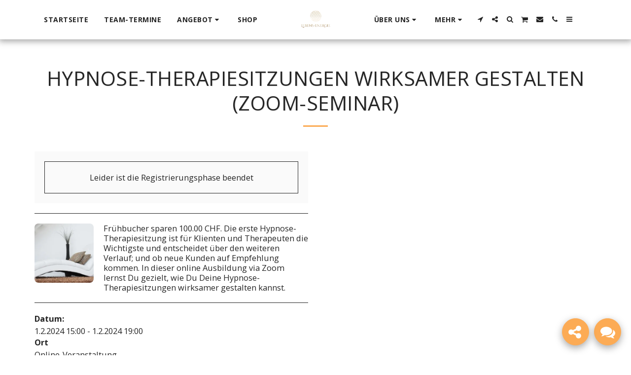

--- FILE ---
content_type: text/html; charset=UTF-8
request_url: https://www.onedoc.ch/de/widget/032f2dbb7a87b47d005bf725b17195fb46a1970ac1fefb29d9f9a1104f6fad6c
body_size: 9629
content:
<!DOCTYPE html><html lang="de" class="widget"><head><script src="/assets/js/didomiCss.js"></script><script>
  window.didomiConfig = {
    languages: {
      default: "de",
      enabled: ["de"]
    },
    notice: {
      enable: false,
      content: {
        learnMore: {
          en:"Cookie preference",
          fr:"Gestion des cookies",
          de:"Cookie-Einstellung",
          it:"Preferenze sui cookie",
        },
        dismiss: {
          de: "Zustimmen",
          en: "Agree",
          fr: "Accepter",
          it: "Accetta"
        },
      },
      closeOnClick: true
    },
    preferences: {
      content: {
        title: {
          de: "Der Schutz Ihrer Daten hat für uns höchste Priorität",
          en: "The privacy of your data is a top priority for us",
          fr: "La confidentialité de vos données est notre priorité",
          it: "La protezione e la riservatezza dei tuoi dati sono una priorità assoluta per noi"  
        }
      }
    },
    theme: {
      css: didomiCss.css
    },
    user: {
      bots: {
        consentRequired: false,
        types: ['crawlers', 'performance'],
        extraUserAgents: ["botify"]
      }
    }
  }
</script><script type="text/javascript">window.gdprAppliesGlobally=true;(function(){function a(e){if(!window.frames[e]){if(document.body&&document.body.firstChild){var t=document.body;var n=document.createElement("iframe");n.style.display="none";n.name=e;n.title=e;t.insertBefore(n,t.firstChild)}
  else{setTimeout(function(){a(e)},5)}}}function e(n,r,o,c,s){function e(e,t,n,a){if(typeof n!=="function"){return}if(!window[r]){window[r]=[]}var i=false;if(s){i=s(e,t,n)}if(!i){window[r].push({command:e,parameter:t,callback:n,version:a})}}e.stub=true;function t(a){if(!window[n]||window[n].stub!==true){return}if(!a.data){return}
  var i=typeof a.data==="string";var e;try{e=i?JSON.parse(a.data):a.data}catch(t){return}if(e[o]){var r=e[o];window[n](r.command,r.parameter,function(e,t){var n={};n[c]={returnValue:e,success:t,callId:r.callId};a.source.postMessage(i?JSON.stringify(n):n,"*")},r.version)}}
  if(typeof window[n]!=="function"){window[n]=e;if(window.addEventListener){window.addEventListener("message",t,false)}else{window.attachEvent("onmessage",t)}}}e("__tcfapi","__tcfapiBuffer","__tcfapiCall","__tcfapiReturn");a("__tcfapiLocator");(function(e){
  var t=document.createElement("script");t.id="spcloader";t.type="text/javascript";t.async=true;t.src="https://sdk.privacy-center.org/"+e+"/loader.js?target="+document.location.hostname;t.charset="utf-8";var n=document.getElementsByTagName("script")[0];n.parentNode.insertBefore(t,n)})("cd66a379-2c6d-4cad-b502-d6dda317802d")})();
</script><meta http-equiv="X-UA-Compatible" content="IE=edge"><meta charset="UTF-8"><meta name="viewport" content="width=device-width, initial-scale=1.0"><title>OneDoc</title><meta name="description" content="OneDoc"><meta name="api-lang" content="de"><meta name="api-session" content="true"><meta name="recaptcha-site-key" content="6LdMyXImAAAAACHY_bQYNOjNfXrZXDBIXryJuB7R"><meta name="privacy-center-url" content="https://privacy.onedoc.ch/de/"><meta property="og:title" content="OneDoc"><meta property="og:type" content="website"><meta property="og:site_name" content="OneDoc"><meta property="og:locale" content="de"><meta property="og:image" content="https://www.onedoc.ch/assets/images/square-logo.png"><meta property="og:url" content="https://www.onedoc.ch"><meta property="og:description" content="OneDoc"><link rel="alternate" hreflang="fr" href="/fr/widget/032f2dbb7a87b47d005bf725b17195fb46a1970ac1fefb29d9f9a1104f6fad6c"/><link rel="alternate" hreflang="de" href="/de/widget/032f2dbb7a87b47d005bf725b17195fb46a1970ac1fefb29d9f9a1104f6fad6c"/><link rel="alternate" hreflang="it" href="/it/widget/032f2dbb7a87b47d005bf725b17195fb46a1970ac1fefb29d9f9a1104f6fad6c"/><link rel="alternate" hreflang="en" href="/en/widget/032f2dbb7a87b47d005bf725b17195fb46a1970ac1fefb29d9f9a1104f6fad6c"/><link rel="apple-touch-icon" sizes="180x180" href="/assets/images/apple-touch-icon.png"><link rel="icon" type="image/png" href="/assets/images/favicon-32x32.png" sizes="32x32"><link rel="icon" type="image/png" href="/assets/images/favicon-16x16.png" sizes="16x16"><link rel="manifest" href="/assets/images/manifest.json"><link rel="mask-icon" href="/assets/images/safari-pinned-tab.svg" color="#5bbad5"><meta name="apple-mobile-web-app-title" content="OneDoc"><meta name="apple-mobile-web-app-capable" content="yes"><meta name="HandheldFriendly" content="True"><meta name="application-name" content="OneDoc"><meta name="od-application-name" content="public"><meta name="theme-color" content="#02ae96"><meta name="translations" content="{&quot;mfa-config-modal.otp-app.description&quot;:&quot;Stellen Sie sicher, dass Sie eine OTP App (z.B. Proton Authenticator) auf Ihrem Smartphone installiert haben. Dann bestätigen Sie dies, indem Sie auf \&quot;Verstanden\&quot; klicken.&quot;,&quot;ow.register.login.title&quot;:&quot;Ich habe bereits ein OneDoc-Konto!&quot;,&quot;ow.select.appointment-type.remote&quot;:&quot;Videosprechstunde&quot;,&quot;ow.footer.disclaimer&quot;:&quot;Ihre Buchung wird über die _LINK_ durchgeführt&quot;,&quot;common.mfa.title&quot;:&quot;Zwei-Faktor Authentifikation (2FA)&quot;,&quot;ow.register.password&quot;:&quot;Wählen Sie ein neues Passwort&quot;,&quot;ow.info.insurance-card-number.placeholder&quot;:&quot;Nummer der Krankenversicherungskarte&quot;,&quot;ow.login.password&quot;:&quot;Passwort&quot;,&quot;ow.register.repeat-email&quot;:&quot;E-Mail-Adresse bestätigen&quot;,&quot;ow.info.address.street-number.placeholder&quot;:&quot;Nr.&quot;,&quot;common.mfa.enable&quot;:&quot;Zwei-Faktor Authentifikation aktivieren&quot;,&quot;aw.view-more-availabilities&quot;:&quot;Mehr Termine anzeigen&quot;,&quot;ow.select.appointment-type.placeholder&quot;:&quot;Wählen Sie Ihren Behandlungsgrund&quot;,&quot;ow.select.header&quot;:&quot;Wählen Sie einen Termin&quot;,&quot;ow.select.info&quot;:&quot;Information&quot;,&quot;ow.select.error.group.no-entity-accepting-new-clients&quot;:&quot;Die Online-Buchung für diese Fachrichtung ist für neue Patienten derzeit an keinem Standort verfügbar.&quot;,&quot;mfa-config-modal.otp-app.suggested&quot;:&quot;Wir empfehlen, dass Sie eine der folgenden Apps verwenden: {0:link} (empfohlen) oder {1:link}&quot;,&quot;ow.info.gender.male&quot;:&quot;Mann&quot;,&quot;ow.appointments.header&quot;:&quot;Meine Termine&quot;,&quot;ow.confirmation.new-appointment&quot;:&quot;Neuer Termin&quot;,&quot;aw.no-more-availabilities&quot;:&quot;In den nächsten Tagen nicht online verfügbar&quot;,&quot;ow.info.address.zip-code.placeholder&quot;:&quot;PLZ&quot;,&quot;error.time&quot;:&quot;error.time&quot;,&quot;ow.warning.side-effect.3&quot;:&quot;Die OneDoc Synchronisierung mit Ihrem Smartphone Kalender (CalDAV) &lt;strong&gt;wird deaktivert&lt;/strong&gt;.&quot;,&quot;common.new-password-confirmation&quot;:&quot;Neues Passwort bestätigen&quot;,&quot;ow.select.availabilities&quot;:&quot;Wählen Sie einen Termin&quot;,&quot;mfa-config-modal.warning.side-effect.3&quot;:&quot;Die OneDoc Synchronisierung mit Ihrem Smartphone Kalender (CalDAV) &lt;strong&gt;wird deaktivert&lt;/strong&gt;.&quot;,&quot;ow.info.disclaimer&quot;:&quot;Ihr Termin wurde &lt;strong&gt;noch nicht bestätigt&lt;/strong&gt;. Bitte füllen Sie die nachstehenden Informationen aus und überprüfen Sie sie, um Ihren Termin zu bestätigen.&quot;,&quot;ow.verify.resend.done&quot;:&quot;Der Verifikationscode wurde erfolgreich versandt!&quot;,&quot;ow.login.title&quot;:&quot;Mit Ihrem OneDoc Konto anmelden&quot;,&quot;ow.info.insurance-card-number.foreign-insurance&quot;:&quot;Ich habe eine ausländische Versicherungskartennummer&quot;,&quot;mfa-config-modal.sections.qr-code.title&quot;:&quot;QR-Code einscannen&quot;,&quot;ow.select.appointment-type.unbookable&quot;:&quot;Nicht online verfügbare Termine&quot;,&quot;date-mask&quot;:&quot;tt.mm.jjjj&quot;,&quot;mfa-config-modal.qr-code.refresh.1&quot;:&quot;Der QR-Code ist abgelaufen.&quot;,&quot;mfa-config-modal.confirmation&quot;:&quot;Die Zwei-Faktor Authentifikation wurde aktiviert. Sie werden auf die Login Seite von OneDoc weitergeleitet, sobald Sie diese Seite verlassen.&quot;,&quot;ow.select.entity.usual.placeholder&quot;:&quot;Wählen Sie Ihren üblichen Ort&quot;,&quot;ow.select.pre-book-dialog.close&quot;:&quot;Abbrechen&quot;,&quot;ow.select.availabilities.book&quot;:&quot;Termin buchen&quot;,&quot;ow.select.entity&quot;:&quot;Ort&quot;,&quot;aw.not-available-online-yet&quot;:&quot;Noch nicht online verfügbar&quot;,&quot;ow.availabilities.message&quot;:&quot;Das Zeitfenster, das Sie ausgewählt hatten, ist leider nicht länger verfügbar. Bitte wählen Sie ein neues aus.&quot;,&quot;ow.select.error.professional.no-appointment-type-for-local-consultations&quot;:&quot;{0} bietet keine Online-Terminbuchung in dieser Einrichtung an. Bitte kontaktieren Sie die Einrichtung unter {1:phone}, um einen Termin zu buchen.&quot;,&quot;common.mfa.user&quot;:&quot;Benutzerkonto&quot;,&quot;common.new-reset-password.reset-email.submit&quot;:&quot;Weiter&quot;,&quot;ow.register.header&quot;:&quot;Ihr OneDoc-Konto&quot;,&quot;common.new-reset-password.reset-password.submit&quot;:&quot;Weiter&quot;,&quot;ow.select.pre-book-dialog.title&quot;:&quot;Bitte vor der Buchung lesen&quot;,&quot;ow.select.consultation-type&quot;:&quot;Terminart&quot;,&quot;ow.confirmation.paragraph.1&quot;:&quot;Die Bestätigungsemail wurde soeben versendet&quot;,&quot;ow.login.submit&quot;:&quot;Anmelden&quot;,&quot;ow.info.comment.placeholder&quot;:&quot;Ihre Nachricht hinzufügen&quot;,&quot;mfa-config-modal.sections.otp-setup.title&quot;:&quot;OTP App Konfiguration&quot;,&quot;ow.select.professional-selection-dialog.title&quot;:&quot;Wählen Sie eine:n Leistungserbringer:in&quot;,&quot;ow.info.you.address&quot;:&quot;Ihre Wohnadresse&quot;,&quot;ow.verify.resend.pre&quot;:&quot;Wenn Sie in den nächsten zwei Minuten keinen Verifikationscode erhalten,&quot;,&quot;ow.register.password.hints.2&quot;:&quot;Mindestens 3 von 4 der folgenden Kategorien: Klein- und Grossbuchstabe, Zahl, Sonderzeichen&quot;,&quot;ow.register.submit&quot;:&quot;Weiter&quot;,&quot;ow.appointments.cancel-dialog.message&quot;:&quot;Sind Sie sicher, dass Sie den Termin wirklich absagen wollen?&quot;,&quot;ow.header.user.action&quot;:&quot;Konto wechseln&quot;,&quot;mfa-config-modal.sections.otp-code.title&quot;:&quot;Verifizierungs-Code eingeben&quot;,&quot;ow.select.client-type.established.professional&quot;:&quot;Ich bin bereits als Patient:in erfasst bei {1:replace}&quot;,&quot;ow.availabilities.header&quot;:&quot;Zeitfenster&quot;,&quot;common.gender&quot;:&quot;Geschlecht&quot;,&quot;ow.select.error.professional.no-appointment-type-accepting-new-clients&quot;:&quot;{0} bietet momentan keine Online-Termine für neue Patienten an. Bitte rufen Sie in der Einrichtung unter {1:phone} an, um nach einem Termin zu fragen.&quot;,&quot;ow.verify.message.post-number&quot;:&quot;Geben Sie diesen ein, um Ihre Nummer zu verifizieren.&quot;,&quot;ow.header.restart&quot;:&quot;Zurück zur Terminauswahl&quot;,&quot;ow.info.you.info&quot;:&quot;Ihre Grundinformationen&quot;,&quot;ow.mobile-phone-number&quot;:&quot;Handynummer&quot;,&quot;ow.login.header&quot;:&quot;Anmelden&quot;,&quot;common.mfa.locked-out&quot;:&quot;Sie können nicht auf Ihr Smartphone zugreifen?&quot;,&quot;ow.email&quot;:&quot;E-Mail-Adresse&quot;,&quot;mfa-config-modal.warning.title&quot;:&quot;Was heisst Zwei-Faktor Authentifikation?&quot;,&quot;mfa-config-modal.warning.side-effect.2&quot;:&quot;Wenn Sie die 2FA aktivieren, werden &lt;strong&gt;alle Ihre offenen Sitzungen geschlossen&lt;/strong&gt; und Sie müssen sich erneut einloggen.&quot;,&quot;error.date&quot;:&quot;Valid date required&quot;,&quot;no-result&quot;:&quot;Kein Ergebnis&quot;,&quot;ow.appointments.cancel-dialog.cancelled&quot;:&quot;Der Termin wurde erfolgreich abgesagt.&quot;,&quot;ow.info.first-name&quot;:&quot;Vorname&quot;,&quot;ow.verify.code.invalid&quot;:&quot;Verifikationscode ungültig&quot;,&quot;ow.select.error.entity.no-professional-accepting-local-consultations&quot;:&quot;Online-Termine sind innerhalb der Einrichtung für diese Fachrichtung noch nicht verfügbar. Bitte kontaktieren Sie die Einrichtung unter {0:phone}, um einen Termin zu buchen.&quot;,&quot;ow.appointments.cancel-dialog.close&quot;:&quot;Zurück&quot;,&quot;ow.info.friend.insurance&quot;:&quot;Krankenversicherungskarte&quot;,&quot;ow.info.address.state.placeholder&quot;:&quot;Staat/Region&quot;,&quot;ow.verify.code&quot;:&quot;Verifikationscode&quot;,&quot;ow.info.edit-myself-dialog.edit-info&quot;:&quot;Dies sind meine Informationen und ich möchte sie aktualisieren, bevor ich den Termin bestätige.&quot;,&quot;ow.funnel.steps.1&quot;:&quot;Verifikation&quot;,&quot;common.new-reset-password.reset-password.title&quot;:&quot;Ihr Passwort zurücksetzen&quot;,&quot;ow.verify.submit&quot;:&quot;Weiter&quot;,&quot;ow.convert.header&quot;:&quot;Ihr OneDoc-Konto ergänzen&quot;,&quot;error.invalid-password-confirmation&quot;:&quot;Passwort stimmt nicht mit der Wiederholung des Passworts überein&quot;,&quot;ow.info.too-many-future-appointments&quot;:&quot;Sie haben die maximale Anzahl an Terminen erreicht, die auf OneDoc möglich sind. Bitte sagen Sie einige Ihrer geplanten Termine ab oder warten Sie ein wenig, bevor Sie es erneut versuchen.&quot;,&quot;mfa-config-modal.otp-code.label&quot;:&quot;6-stelliger Validierungs-Code&quot;,&quot;ow.drawer.consent&quot;:&quot;Verwaltung der Cookies&quot;,&quot;ow.verify.message.pre-number&quot;:&quot;Wir haben einen Verifikationscode gesendet an&quot;,&quot;error.forbidden&quot;:&quot;Sie haben nicht die Berechtigung um diese Aktion durchzuführen&quot;,&quot;ow.select.profession&quot;:&quot;Fachrichtung&quot;,&quot;common.google.maps.consent&quot;:&quot;Sie erklären sich damit einverstanden, dass die mit den gesuchten Adressen verknüpfte IP-Adresse an Google Inc. und seine Tochtergesellschaften geteilt wird, um die Karte anzuzeigen.&quot;,&quot;ow.appointments.future&quot;:&quot;Anstehende&quot;,&quot;ow.info.address.city.placeholder&quot;:&quot;Stadt&quot;,&quot;ow.select.professional.no-preference&quot;:&quot;Erster freier Termin&quot;,&quot;read-less&quot;:&quot;Verstecken&quot;,&quot;ow.select.error.entity.no-professional-accepting-new-clients&quot;:&quot;Leider können für diese Fachrichtung derzeit keine neuen Patienten in unserer Einrichtung aufgenommen werden. Bitte rufen Sie in der Einrichtung unter {0:phone} an, um einen Termin zu buchen.&quot;,&quot;aw.error.retry&quot;:&quot;Erneut versuchen&quot;,&quot;common.password.hints.1&quot;:&quot;Mindestens 10 Zeichen&quot;,&quot;mfa-config-modal.sections.disable-2fa.title&quot;:&quot;Zwei-Faktor Authentifikation deaktivieren&quot;,&quot;ow.availabilities.title&quot;:&quot;Auswahl des Zeitfensters&quot;,&quot;ow.verify.resend.link&quot;:&quot;hier klicken, um einen neuen zu bekommen&quot;,&quot;ow.footer.disclaimer.company&quot;:&quot;OneDoc AG&quot;,&quot;ow.info.friend.info&quot;:&quot;Grundinformationen&quot;,&quot;ow.appointments.too-late-to-cancel-dialog.accept&quot;:&quot;Schliessen&quot;,&quot;ow.appointments.empty&quot;:&quot;Kein Ergebnis&quot;,&quot;ow.header.user.label&quot;:&quot;Sie sind derzeit angemeldet mit:&quot;,&quot;ow.confirmation.paragraph.2&quot;:&quot;Sie werden auch noch 24 Stunden vor dem Termin eine SMS-Erinnerung erhalten!&quot;,&quot;ow.header.title&quot;:&quot;Buchen Sie einen Termin online&quot;,&quot;error.must-accept-terms-and-conditions&quot;:&quot;Sie müssen den Geschäftsbedingungen zustimmen.&quot;,&quot;ow.select.error.professional.not-enabled.with-phone-number&quot;:&quot;Derzeit keine Online-Verfügbarkeit. Um einen Termin mit {0} zu buchen, rufen Sie bitte unter folgender Telefonnummer an: {1:phone}.&quot;,&quot;ow.appointments.cannot-cancel-online-dialog.accept&quot;:&quot;Schliessen&quot;,&quot;ow.confirmation.add-to-calendar.button&quot;:&quot;Meinem Kalender hinzufügen&quot;,&quot;ow.appointments.too-late-to-cancel-dialog.title&quot;:&quot;Absage online nicht möglich&quot;,&quot;ow.select.error.group.no-entity-accepting-local-consultations&quot;:&quot;Die Online-Buchung für diese Fachrichtung ist derzeit an keinem Standort verfügbar.&quot;,&quot;common.email&quot;:&quot;E-Mail&quot;,&quot;ow.register.disclaimer&quot;:&quot;Ihr Termin wurde &lt;strong&gt;noch nicht bestätigt&lt;/strong&gt;. Bitte melden Sie sich an, um Ihren Termin zu bestätigen.&quot;,&quot;ow.convert.submit&quot;:&quot;Weiter&quot;,&quot;ow.select.availabilities.date-time&quot;:&quot;Zeitfenster&quot;,&quot;ow.info.who&quot;:&quot;Für wen buchen Sie den Termin?&quot;,&quot;mfa-config-modal.qr-code.refresh.2&quot;:&quot;Klicken Sie hier, um einen neuen zu generieren.&quot;,&quot;mfa-config-modal.warning.side-effect.1&quot;:&quot;Jede Verbindung mit OneDoc benötigt ein Einmal-Passwort, das von der OTP App generiert wird.&quot;,&quot;common.new-reset-password.reset-email.info&quot;:&quot;Bitte überprüfen Sie, ob die mit Ihrem Konto verknüpfte E-Mail-Adresse korrekt ist, oder aktualisieren Sie sie.&quot;,&quot;error.invalid-mfa-code&quot;:&quot;Falscher OTP Code&quot;,&quot;common.google.maps.consent.button&quot;:&quot;Die Karte anzeigen&quot;,&quot;error.session-expired&quot;:&quot;Ihre Anmeldung ist abgelaufen, bitte melden Sie sich erneut an&quot;,&quot;ow.info.you.insurance&quot;:&quot;Ihre Krankenversicherungskarte&quot;,&quot;common.mfa.disabled&quot;:&quot;Deaktiviert&quot;,&quot;ow.select.appointment-type.select&quot;:&quot;Bitte wählen Sie einen Behandlungsgrund, um die freien Termine zu sehen&quot;,&quot;ow.info.address.country.placeholder&quot;:&quot;Land&quot;,&quot;ow.select.entity.placeholder&quot;:&quot;Wählen Sie einen Ort&quot;,&quot;mfa-config-modal.qr-code.description&quot;:&quot;Scannen Sie den folgenden QR-Code mit der OTP App auf Ihrem Smartphone.&quot;,&quot;common.new-reset-password.reset-email.title&quot;:&quot;E-Mail-Adresse zurücksetzen&quot;,&quot;ow.funnel.steps.2&quot;:&quot;Informationen&quot;,&quot;ow.info.birth-date&quot;:&quot;Geburtsdatum&quot;,&quot;ow.register.description&quot;:&quot;Füllen Sie Ihre Informationen aus, um fortzufahren.&quot;,&quot;ow.appointments.past&quot;:&quot;Vergangene&quot;,&quot;aw.next-availability-on&quot;:&quot;Nächster Termin am&quot;,&quot;ow.register.new-password&quot;:&quot;Neues Passwort&quot;,&quot;common.google.maps.consent.more-info&quot;:&quot;Mehr Informationen&quot;,&quot;ow.register.emails-do-not-match&quot;:&quot;E-Mail-Adressen müssen übereinstimmen&quot;,&quot;ow.info.edit-myself-dialog.select-friend&quot;:&quot;Dies sind meine Informationen und ich möchte einen Termin für jemand anderen (Kind, Elternteil, etc.) buchen.&quot;,&quot;ow.select.error.group.no-entity&quot;:&quot;Es stehen momentan keine Online-Termine zur Verfügung.&quot;,&quot;aw.error.text&quot;:&quot;Beim Laden der Verfügbarkeiten ist ein Fehler aufgetreten&quot;,&quot;ow.drawer.logout&quot;:&quot;Abmelden&quot;,&quot;ow.select.professional.usual.placeholder&quot;:&quot;Wählen Sie Ihre:n übliche:n Leistungserbringer:in&quot;,&quot;error.unknown&quot;:&quot;Ein unerwarteter Fehler ist aufgetreten. Sollte dieser bestehen bleiben, kontaktieren Sie bitte unser Online-Hilfezentrum.&quot;,&quot;common.password.hints.2&quot;:&quot;Mindestens 3 von 4 der folgenden Kategorien: Klein- und Grossbuchstabe, Zahl, Sonderzeichen&quot;,&quot;ow.appointments.too-late-to-cancel-dialog.message&quot;:&quot;Es ist leider zu spät, um den Termin online abzusagen. Bitte rufen Sie die Einrichtung über die unten angezeigte Nummer an.&quot;,&quot;ow.appointments.cannot-cancel-online-dialog.title&quot;:&quot;Absage online nicht möglich&quot;,&quot;ow.register.title&quot;:&quot;Neu bei OneDoc?&quot;,&quot;ow.info.address.swiss-state.placeholder&quot;:&quot;Kanton&quot;,&quot;ow.select.profession.placeholder&quot;:&quot;Wählen Sie eine Fachrichtung&quot;,&quot;mfa-config-modal.otp-code.description&quot;:&quot;Nachdem Sie den QR-Code gescannt haben, erstellt die OTP App einen 6-stelligen Code, den Sie unten eingeben können.&quot;,&quot;ow.appointments.cancel&quot;:&quot;Absagen&quot;,&quot;ow.info.submit&quot;:&quot;Termin bestätigen&quot;,&quot;common.new-password&quot;:&quot;Neues Passwort&quot;,&quot;ow.appointments.cancel-dialog.accept&quot;:&quot;Bestätigen&quot;,&quot;mfa-config-modal.qr-code.expired&quot;:&quot;Der Aktivierungsprozess hat zu lange gedauert, bitte klicken Sie oben auf die Schaltfläche, um einen neuen QR-Code zu erhalten und wiederholen Sie den Prozess.&quot;,&quot;ow.confirmation.add-to-calendar.online&quot;:&quot;Web&quot;,&quot;ow.info.comment.optional&quot;:&quot;(optional)&quot;,&quot;common.mfa.label&quot;:&quot;Validations-Code&quot;,&quot;mfa-config-modal.otp-app.next&quot;:&quot;Verstanden: Ich habe eine OTP App installiert.&quot;,&quot;ow.select.consultation-type.remote&quot;:&quot;Virtuell&quot;,&quot;ow.select.appointment-type&quot;:&quot;Behandlungsgrund&quot;,&quot;common.mfa.change-user&quot;:&quot;Anderer Nutzer&quot;,&quot;ow.select.client-type.new.entity&quot;:&quot;Ich bin Neupatient:in&quot;,&quot;ow.info.edit-myself-dialog.switch-user&quot;:&quot;Das bin nicht ich, ich möchte mich anmelden oder ein eigenes Konto erstellen.&quot;,&quot;error.required&quot;:&quot;Benötigt&quot;,&quot;ow.info.you&quot;:&quot;Über mich&quot;,&quot;ow.warning.side-effect.1&quot;:&quot;Jede Verbindung mit OneDoc benötigt ein Einmal-Passwort, das von der OTP App generiert wird.&quot;,&quot;ow.info.gender.female&quot;:&quot;Frau&quot;,&quot;ow.select.professional.placeholder&quot;:&quot;Wählen Sie eine:n Leistungserbringer:in&quot;,&quot;ow.funnel.steps.3&quot;:&quot;Bestätigung&quot;,&quot;ow.select.client-type.established.entity&quot;:&quot;Ich bin bereits als Patient:in erfasst&quot;,&quot;ow.appointments.cancel-dialog.title&quot;:&quot;Termin absagen&quot;,&quot;ow.select.error.professional.not-enabled&quot;:&quot;{0} hat die Online-Terminvereinbarung noch nicht freigeschalten. Bitte rufen Sie in der Einrichtung an, um einen Termin zu buchen.&quot;,&quot;read-more&quot;:&quot;Lesen Sie weiter&quot;,&quot;activate-mfa.required&quot;:&quot;Aus Sicherheitsgründen aktivieren Sie bitte die Zwei-Faktoren Authentifizierung, bevor Sie fortfahren.&quot;,&quot;ow.info.edit-myself-dialog.title&quot;:&quot;Bitte wählen Sie unten die entsprechende Option aus:&quot;,&quot;ow.register.consent&quot;:&quot;Ich stimme den {0:link} von OneDoc zu&quot;,&quot;ow.select.entity.usual&quot;:&quot;Üblicher Ort&quot;,&quot;ow.select.client-type&quot;:&quot;Ihr Patient:innenstatus&quot;,&quot;ow.login.forgot-password&quot;:&quot;Passwort vergessen?&quot;,&quot;common.new-reset-password.invalid-code&quot;:&quot;Der Verifizierungscode ist ungültig oder abgelaufen&quot;,&quot;common.mfa.enabled&quot;:&quot;Aktivieren&quot;,&quot;ow.info.friend.new&quot;:&quot;Fügen Sie jemand neues hinzu&quot;,&quot;ow.info.who.myself&quot;:&quot;Mich&quot;,&quot;ow.select.professional.usual&quot;:&quot;Übliche:r Leistungserbringer:in&quot;,&quot;ow.select.error&quot;:&quot;Hoppla!&quot;,&quot;ow.drawer.login&quot;:&quot;Anmelden&quot;,&quot;ow.register.toggle&quot;:&quot;Registrieren&quot;,&quot;ow.warning.side-effect.2&quot;:&quot;Wenn Sie die 2FA aktivieren, werden &lt;strong&gt;alle Ihre offenen Sitzungen geschlossen&lt;/strong&gt; und Sie müssen sich erneut einloggen.&quot;,&quot;ow.info.who.friend&quot;:&quot;Jemand anderen (Kinder, Eltern, etc.)&quot;,&quot;ow.info.friend.select&quot;:&quot;Wählen Sie jemand anderen aus&quot;,&quot;mfa-config-modal.sections.disable-2fa.warning&quot;:&quot;Ihre Organisation untersagt die Deaktivierung der 2FA. Bitte richten Sie sich an Ihre interne Koordination für weitere Fragen zu diesem Thema.&quot;,&quot;ow.appointments.cancelled&quot;:&quot;Abgesagte&quot;,&quot;common.mfa.submit&quot;:&quot;Bestätigen&quot;,&quot;ow.verify.title&quot;:&quot;Verifikation der Handynummer&quot;,&quot;ow.select.error.professional.no-new-clients&quot;:&quot;{0} bietet momentan keine Online-Termine für neue Patienten an. Bitte rufen Sie in der Einrichtung unter {1:phone} an, um nach einem Termin zu fragen.&quot;,&quot;ow.warning.title&quot;:&quot;Was heisst Zwei-Faktor Authentifikation?&quot;,&quot;ow.info.friend&quot;:&quot;Patienteninformation&quot;,&quot;ow.confirmation.practical-info.video-consultation-info&quot;:&quot;Der Link zur Videosprechstunde wird Ihnen vor Ihrem Termin per E-Mail und SMS zugeschickt.&quot;,&quot;ow.confirmation.practical-info&quot;:&quot;Weitere Informationen&quot;,&quot;ow.select.client-type.new.professional&quot;:&quot;Ich bin Neupatient:in bei {1:replace}&quot;,&quot;common.mfa.description&quot;:&quot;Geben Sie den von der OTP App generierten Validations-Code unten ein.&quot;,&quot;ow.funnel.summary.title&quot;:&quot;Übersicht&quot;,&quot;ow.info.friend.address&quot;:&quot;Adresse des Patienten&quot;,&quot;ow.info.comment&quot;:&quot;Besuchsgrund / Anmerkungen&quot;,&quot;ow.confirmation.manage-appointments&quot;:&quot;Meine Termine ansehen&quot;,&quot;ow.select.error.entity.no-professional&quot;:&quot;Es stehen momentan keine Online-Termine zur Verfügung. Unser Team steht Ihnen bei Bedarf unter {0:phone} zur Verfügung.&quot;,&quot;ow.header.open-on-onedoc&quot;:&quot;Auf OneDoc öffnen&quot;,&quot;ow.funnel.summary.disclaimer&quot;:&quot;Ihr Termin wurde &lt;strong&gt;noch nicht bestätigt&lt;/strong&gt;.&quot;,&quot;mfa-config-modal.disable-2fa.description&quot;:&quot;Die Zwei-Faktor Authentifikation ist momentan aktiv. Um diese zu deaktivieren geben Sie unten bitte Ihr OneDoc Passwort ein.&quot;,&quot;mfa-config-modal.title&quot;:&quot;Zwei-Faktor Authentifikation konfigurieren&quot;,&quot;ow.appointments.cannot-cancel-online-dialog.message&quot;:&quot;Es ist leider nicht möglich, um den Termin online abzusagen. Bitte rufen Sie die Einrichtung über die unten angezeigte Nummer an.&quot;,&quot;ow.confirmation.title&quot;:&quot;Ihr Termin ist gebucht!&quot;,&quot;ow.login.toggle&quot;:&quot;Anmelden&quot;,&quot;error.too-many-incorrect-attempts&quot;:&quot;Zu viele Versuche. Bitte warten Sie, bevor Sie es erneut versuchen&quot;,&quot;ow.info.last-name&quot;:&quot;Nachname&quot;,&quot;ow.appointments.load-more&quot;:&quot;Weitere anzeigen&quot;,&quot;ow.register.consent.link&quot;:&quot;Nutzungsbedingungen&quot;,&quot;common.reset-password-required&quot;:&quot;Aus Sicherheitsgründen wählen Sie bitte ein neues Passwort, bevor Sie zu Ihrem Konto weitergeleitet werden.&quot;,&quot;ow.info.address.street.placeholder&quot;:&quot;Strasse&quot;,&quot;time-mask&quot;:&quot;hh:mm&quot;,&quot;ow.info.header&quot;:&quot;Ihr OneDoc-Konto ausfüllen&quot;,&quot;ow.register.new-password-confirmation&quot;:&quot;Neues Passwort bestätigen&quot;,&quot;common.mfa.configure&quot;:&quot;Konfigurieren&quot;,&quot;ow.confirmation.header&quot;:&quot;Termin gebucht!&quot;,&quot;ow.select.consultation-type.local&quot;:&quot;Vor Ort&quot;,&quot;ow.verify.cancel&quot;:&quot;Zurück&quot;,&quot;mfa-config-modal.sections.otp-app.title&quot;:&quot;OTP App auf dem Smartphone installieren&quot;,&quot;ow.convert.title&quot;:&quot;Bitte ergänzen Sie Ihre Angaben&quot;,&quot;ow.register.password.hints.1&quot;:&quot;Mindestens 10 Zeichen&quot;,&quot;common.mfa.disable&quot;:&quot;Deaktivieren&quot;,&quot;ow.confirmation.summary&quot;:&quot;Zu Ihrem Termin&quot;,&quot;ow.info.address.liechtenstein-state.placeholder&quot;:&quot;Gemeinde&quot;,&quot;ow.select.entity.select&quot;:&quot;Bitte wählen Sie einen Ort, um fortzufahren&quot;,&quot;activate-mfa.confirmation&quot;:&quot;Die Zwei-Faktor Authentifikation wurde aktiviert.&quot;,&quot;ow.select.professional&quot;:&quot;Leistungserbringer:in&quot;,&quot;search&quot;:&quot;Suche&quot;,&quot;ow.info.gender.non-binary&quot;:&quot;Nicht-binär / Nicht spezifiziert&quot;,&quot;ow.select.pre-book-dialog.accept&quot;:&quot;Akzeptieren und weiter&quot;,&quot;ow.select.error.group.no-entity-with-profession&quot;:&quot;Derzeit bietet kein Standort für diese Fachrichtung eine Online-Buchung an.&quot;,&quot;ow.header.language&quot;:&quot;Sprache&quot;}"><meta name="ow-data" content="{&quot;embed&quot;:true}"><meta name="ow-data-widget-config" content="{&quot;data&quot;:{&quot;id&quot;:&quot;032f2dbb7a87b47d005bf725b17195fb46a1970ac1fefb29d9f9a1104f6fad6c&quot;,&quot;mode&quot;:&quot;professional&quot;,&quot;professionalId&quot;:55298,&quot;nodes&quot;:{},&quot;filters&quot;:{&quot;entities&quot;:[{&quot;id&quot;:5702,&quot;professions&quot;:[{&quot;id&quot;:25,&quot;appointmentTypes&quot;:[{&quot;id&quot;:68496},{&quot;id&quot;:68501}]},{&quot;id&quot;:108,&quot;appointmentTypes&quot;:[{&quot;id&quot;:68670},{&quot;id&quot;:68538},{&quot;id&quot;:68575},{&quot;id&quot;:68689}]},{&quot;id&quot;:294,&quot;appointmentTypes&quot;:[{&quot;id&quot;:68537},{&quot;id&quot;:68671}]},{&quot;id&quot;:84,&quot;appointmentTypes&quot;:[{&quot;id&quot;:68145},{&quot;id&quot;:68571},{&quot;id&quot;:68511},{&quot;id&quot;:68574},{&quot;id&quot;:10196},{&quot;id&quot;:68114}]},{&quot;id&quot;:85,&quot;appointmentTypes&quot;:[{&quot;id&quot;:68502}]},{&quot;id&quot;:87,&quot;appointmentTypes&quot;:[{&quot;id&quot;:68673}]},{&quot;id&quot;:89,&quot;appointmentTypes&quot;:[{&quot;id&quot;:68539}]},{&quot;id&quot;:97,&quot;appointmentTypes&quot;:[{&quot;id&quot;:68504}]},{&quot;id&quot;:164,&quot;appointmentTypes&quot;:[{&quot;id&quot;:68510}]},{&quot;id&quot;:167,&quot;appointmentTypes&quot;:[{&quot;id&quot;:68507},{&quot;id&quot;:68521}]},{&quot;id&quot;:233,&quot;appointmentTypes&quot;:[{&quot;id&quot;:68508},{&quot;id&quot;:68517},{&quot;id&quot;:68523},{&quot;id&quot;:68672},{&quot;id&quot;:68674}]},{&quot;id&quot;:246,&quot;appointmentTypes&quot;:[{&quot;id&quot;:68509},{&quot;id&quot;:68572},{&quot;id&quot;:68524}]}]}]},&quot;style&quot;:{&quot;theme&quot;:{&quot;surface&quot;:&quot;#ffffff&quot;,&quot;border&quot;:&quot;#e0e0e0&quot;,&quot;background&quot;:&quot;#f4f4f4&quot;,&quot;onBackground&quot;:&quot;#4a4e4f&quot;,&quot;onPrimary&quot;:&quot;#ffffff&quot;,&quot;secondary&quot;:&quot;#fdb130&quot;,&quot;onSurface&quot;:&quot;#4a4e4f&quot;,&quot;onSecondary&quot;:&quot;#ffffff&quot;,&quot;primary&quot;:&quot;#02AE96&quot;}}},&quot;relations&quot;:{&quot;professionals&quot;:{&quot;55298&quot;:{&quot;displayableName&quot;:{&quot;fullName&quot;:&quot;Uwe Sujata&quot;,&quot;lastNameWithTitle&quot;:&quot;Herr Sujata&quot;,&quot;fullNameWithTitle&quot;:&quot;Herr Uwe Sujata&quot;,&quot;shortenedName&quot;:&quot;U. Sujata&quot;},&quot;gender&quot;:&quot;male&quot;,&quot;profilePicture&quot;:{&quot;id&quot;:&quot;f1033c37e2f9aa93b515645efc99daa50b2f35297fa1d0c5ee952c88fc9ec874&quot;,&quot;format&quot;:&quot;jpeg&quot;,&quot;files&quot;:{&quot;tiny&quot;:{&quot;name&quot;:&quot;f1033c37e2f9aa93b515645efc99daa50b2f35297fa1d0c5ee952c88fc9ec874-tiny.jpg&quot;,&quot;width&quot;:72,&quot;height&quot;:72,&quot;url&quot;:&quot;https://assets.onedoc.ch/images/users/f1033c37e2f9aa93b515645efc99daa50b2f35297fa1d0c5ee952c88fc9ec874-tiny.jpg&quot;},&quot;medium&quot;:{&quot;name&quot;:&quot;f1033c37e2f9aa93b515645efc99daa50b2f35297fa1d0c5ee952c88fc9ec874-medium.jpg&quot;,&quot;width&quot;:288,&quot;height&quot;:288,&quot;url&quot;:&quot;https://assets.onedoc.ch/images/users/f1033c37e2f9aa93b515645efc99daa50b2f35297fa1d0c5ee952c88fc9ec874-medium.jpg&quot;},&quot;small&quot;:{&quot;name&quot;:&quot;f1033c37e2f9aa93b515645efc99daa50b2f35297fa1d0c5ee952c88fc9ec874-small.jpg&quot;,&quot;width&quot;:144,&quot;height&quot;:144,&quot;url&quot;:&quot;https://assets.onedoc.ch/images/users/f1033c37e2f9aa93b515645efc99daa50b2f35297fa1d0c5ee952c88fc9ec874-small.jpg&quot;},&quot;original&quot;:{&quot;name&quot;:&quot;f1033c37e2f9aa93b515645efc99daa50b2f35297fa1d0c5ee952c88fc9ec874.jpg&quot;,&quot;width&quot;:300,&quot;height&quot;:300,&quot;url&quot;:&quot;https://assets.onedoc.ch/images/users/f1033c37e2f9aa93b515645efc99daa50b2f35297fa1d0c5ee952c88fc9ec874.jpg&quot;},&quot;large&quot;:{&quot;name&quot;:&quot;f1033c37e2f9aa93b515645efc99daa50b2f35297fa1d0c5ee952c88fc9ec874-large.jpg&quot;,&quot;width&quot;:576,&quot;height&quot;:576,&quot;url&quot;:&quot;https://assets.onedoc.ch/images/users/f1033c37e2f9aa93b515645efc99daa50b2f35297fa1d0c5ee952c88fc9ec874-large.jpg&quot;}}},&quot;professions&quot;:[{&quot;professionId&quot;:25,&quot;primary&quot;:true},{&quot;professionId&quot;:81,&quot;primary&quot;:false},{&quot;professionId&quot;:84,&quot;primary&quot;:false},{&quot;professionId&quot;:87,&quot;primary&quot;:false},{&quot;professionId&quot;:89,&quot;primary&quot;:false},{&quot;professionId&quot;:94,&quot;primary&quot;:false},{&quot;professionId&quot;:97,&quot;primary&quot;:false},{&quot;professionId&quot;:101,&quot;primary&quot;:false},{&quot;professionId&quot;:108,&quot;primary&quot;:false},{&quot;professionId&quot;:133,&quot;primary&quot;:false},{&quot;professionId&quot;:158,&quot;primary&quot;:false},{&quot;professionId&quot;:164,&quot;primary&quot;:false},{&quot;professionId&quot;:183,&quot;primary&quot;:false},{&quot;professionId&quot;:233,&quot;primary&quot;:false},{&quot;professionId&quot;:246,&quot;primary&quot;:false},{&quot;professionId&quot;:294,&quot;primary&quot;:false}]}}}}"><link rel="preload" href="/assets/fonts/avenir-next-world/avenir-next-world-medium.woff2" as="font" type="font/woff2" crossorigin="anonymous"><link rel="preload" href="/assets/fonts/avenir-next-world/avenir-next-world-semi-bold.woff2" as="font" type="font/woff2" crossorigin="anonymous"><link rel="preload" href="/assets/fonts/material-icons/material-icons-regular.woff2" as="font" type="font/woff2" crossorigin="anonymous"><link rel="stylesheet" type="text/css" media="all" href="/assets/css/ow.css"><script>(function(w,d,s,l,i){w[l]=w[l]||[];w[l].push({'gtm.start':
      new Date().getTime(),event:'gtm.js'});var f=d.getElementsByTagName(s)[0],
      j=d.createElement(s),dl=l!='dataLayer'?'&l='+l:'';j.async=true;j.src=
      'https://www.googletagmanager.com/gtm.js?id='+i+dl;f.parentNode.insertBefore(j,f);
      })(window,document,'script','dataLayer','GTM-TWRSZ8B');</script><style>
    :root {
      --od-theme-primary: #02AE96;
      --od-theme-secondary: #fdb130;
      --od-theme-background: #f4f4f4;
      --od-theme-surface: #ffffff;
      --od-theme-border: #e0e0e0;
      --od-theme-field: #02AE96;
      --od-theme-field-rgb: 2, 174, 150;


      --od-theme-on-primary: #ffffff;
      --od-theme-on-secondary: #ffffff;
      --od-theme-on-surface: #4a4e4f;
      --od-theme-on-background: #4a4e4f;

      --mdc-theme-primary: #02AE96;
      --mdc-theme-secondary: #fdb130;
      --mdc-theme-surface: #ffffff;
      --mdc-theme-background: #f4f4f4;
      --mdc-theme-on-primary: #ffffff;
      --mdc-theme-on-secondary: #ffffff;
      --mdc-theme-on-surface: #4a4e4f;
      --mdc-theme-text-primary-on-background: #4a4e4f;
      --mdc-theme-text-secondary-on-background: #4a4e4f;
      --mdc-theme-text-hint-on-background: #4a4e4f;
      --mdc-theme-text-disabled-on-background: #969ea0;
      --mdc-theme-text-icon-on-background: #4a4e4f;
      --mdc-theme-text-primary-on-light: #4a4e4f;
      --mdc-theme-text-secondary-on-light: #4a4e4f;
      --mdc-theme-text-hint-on-light: #4a4e4f;
      --mdc-theme-text-disabled-on-light: #969ea0;
      --mdc-theme-text-icon-on-light: #4a4e4f;
      --mdc-theme-text-primary-on-dark: #ffffff;
      --mdc-theme-text-secondary-on-dark: #ffffff;
      --mdc-theme-text-hint-on-dark: #ffffff;
      --mdc-theme-text-disabled-on-dark: #b2b2b2;
      --mdc-theme-text-icon-on-dark: #ffffff;

      --mdc-theme-select-dropdown-icon-focus: url("data:image/svg+xml,%3Csvg%20width%3D%2210px%22%20height%3D%225px%22%20viewBox%3D%227%2010%2010%205%22%20version%3D%221.1%22%20xmlns%3D%22http%3A%2F%2Fwww.w3.org%2F2000%2Fsvg%22%20xmlns%3Axlink%3D%22http%3A%2F%2Fwww.w3.org%2F1999%2Fxlink%22%3E%0A%20%20%20%20%3Cpolygon%20id%3D%22Shape%22%20stroke%3D%22none%22%20fill%3D%22%23fdb130%22%20fill-rule%3D%22evenodd%22%20opacity%3D%221%22%20points%3D%227%2010%2012%2015%2017%2010%22%3E%3C%2Fpolygon%3E%0A%3C%2Fsvg%3E") no-repeat center;
    }
  </style></head><body class="cw-layout ow-layout"><noscript><iframe src="https://www.googletagmanager.com/ns.html?id=GTM-TWRSZ8B" height="0" width="0" style="display:none;visibility:hidden"></iframe></noscript><div class="cw-container" style="display: none;"><header class="cw-header"><div class="cw-header-banner"></div><div class="cw-header-container"><div class="cw-header-summary"></div><div class="cw-header-actions"><nav class="cw-header-lang Dropdown" data-title="DE"><ul class="Dropdown-list"><li class="Dropdown-item" data-lang="de"><a class="Dropdown-link">Deutsch</a></li><li class="Dropdown-item" data-lang="fr"><a class="Dropdown-link">Français</a></li><li class="Dropdown-item" data-lang="it"><a class="Dropdown-link">Italiano</a></li><li class="Dropdown-item" data-lang="en"><a class="Dropdown-link">English</a></li></ul></nav><a class="cw-header-onedoc-link" href="/de/" target="_blank"><img src="/assets/images/doki.svg" alt="Auf OneDoc öffnen" title="Auf OneDoc öffnen"></a></div></div></header><main class="cw-main"><div class="cw-body"></div></main><footer class="cw-footer"><div class="cw-footer-disclaimer"> Ihre Buchung wird über die <a href="/de/" target="_blank">OneDoc AG</a> durchgeführt </div><div class="cw-footer-privacy-center-links"><div class="cw-footer-privacy-center-link"><a href="https://privacy.onedoc.ch/de/" target="_blank">Datenschutzzentrum</a></div><div class="cw-footer-privacy-center-link"><a href="javascript:Didomi.preferences.show()">Verwaltung der Cookies</a></div></div></footer></div><div class="loading-spinner" style="width: auto; margin: auto"><div class="bounce1" style="width: 18px; height: 18px"></div><div class="bounce2" style="width: 18px; height: 18px"></div><div class="bounce3" style="width: 18px; height: 18px"></div></div><script src="/assets/js/ow.js"></script><script src='https://www.recaptcha.net/recaptcha/enterprise.js?onload=recaptchaLoaded&hl=de' async defer></script></body></html>

--- FILE ---
content_type: text/css; charset=UTF-8
request_url: https://www.onedoc.ch/assets/css/ow.css
body_size: 35420
content:
/*! normalize.css v4.1.1 | MIT License | github.com/necolas/normalize.css */html{font-family:sans-serif;line-height:1.15;-ms-text-size-adjust:100%;-webkit-text-size-adjust:100%}body{margin:0}article,aside,details,figcaption,figure,footer,header,main,menu,nav,section,summary{display:block}audio,canvas,progress,video{display:inline-block}audio:not([controls]){display:none;height:0}progress{vertical-align:baseline}[hidden],template{display:none}a{background-color:transparent;-webkit-text-decoration-skip:objects}a:active,a:hover{outline-width:0}abbr[title]{border-bottom:none;text-decoration:underline;text-decoration:underline dotted}b,strong{font-weight:inherit;font-weight:bolder}dfn{font-style:italic}h1{font-size:2em;margin:.67em 0}mark{background-color:#ff0;color:#000}small{font-size:80%}sub,sup{font-size:75%;line-height:0;position:relative;vertical-align:baseline}sub{bottom:-.25em}sup{top:-.5em}img{border-style:none}svg:not(:root){overflow:hidden}code,kbd,pre,samp{font-family:monospace,monospace;font-size:1em}figure{margin:1em 40px}hr{box-sizing:content-box;height:0;overflow:visible}button,input,optgroup,select,textarea{font:inherit;margin:0}optgroup{font-weight:700}button,input{overflow:visible}button,select{text-transform:none}[type=reset],[type=submit],button,html [type=button]{-webkit-appearance:button}[type=button]::-moz-focus-inner,[type=reset]::-moz-focus-inner,[type=submit]::-moz-focus-inner,button::-moz-focus-inner{border-style:none;padding:0}[type=button]:-moz-focusring,[type=reset]:-moz-focusring,[type=submit]:-moz-focusring,button:-moz-focusring{outline:1px dotted ButtonText}fieldset{border:1px solid silver;margin:0 2px;padding:.35em .625em .75em}legend{box-sizing:border-box;color:inherit;display:table;max-width:100%;padding:0;white-space:normal}textarea{overflow:auto}[type=checkbox],[type=radio]{box-sizing:border-box;padding:0}[type=number]::-webkit-inner-spin-button,[type=number]::-webkit-outer-spin-button{height:auto}[type=search]{-webkit-appearance:textfield;outline-offset:-2px}[type=search]::-webkit-search-cancel-button,[type=search]::-webkit-search-decoration{-webkit-appearance:none}::-webkit-input-placeholder{color:inherit;opacity:.54}::-webkit-file-upload-button{-webkit-appearance:button;font:inherit}.intl-tel-input{position:relative;display:inline-block}.intl-tel-input *{box-sizing:border-box;-moz-box-sizing:border-box}.intl-tel-input .hide{display:none}.intl-tel-input .v-hide{visibility:hidden}.intl-tel-input input,.intl-tel-input input[type=tel],.intl-tel-input input[type=text]{position:relative;z-index:0;margin-top:0!important;margin-bottom:0!important;padding-right:36px;margin-right:0}.intl-tel-input .flag-container{position:absolute;top:0;bottom:0;right:0;padding:1px}.intl-tel-input .selected-flag{z-index:1;position:relative;width:36px;height:100%;padding:0 0 0 8px}.intl-tel-input .selected-flag .iti-flag{position:absolute;top:0;bottom:0;margin:auto}.intl-tel-input .selected-flag .iti-arrow{position:absolute;top:50%;margin-top:-2px;right:6px;width:0;height:0;border-left:3px solid transparent;border-right:3px solid transparent;border-top:4px solid #555}.intl-tel-input .selected-flag .iti-arrow.up{border-top:none;border-bottom:4px solid #555}.intl-tel-input .country-list{position:absolute;z-index:2;list-style:none;text-align:left;padding:0;margin:0 0 0 -1px;box-shadow:1px 1px 4px rgba(0,0,0,.2);background-color:#fff;border:1px solid #ccc;white-space:nowrap;max-height:200px;overflow-y:scroll}.intl-tel-input .country-list.dropup{bottom:100%;margin-bottom:-1px}.intl-tel-input .country-list .flag-box{display:inline-block;width:20px}@media (max-width:500px){.intl-tel-input .country-list{white-space:normal}}.intl-tel-input .country-list .divider{padding-bottom:5px;margin-bottom:5px;border-bottom:1px solid #ccc}.intl-tel-input .country-list .country{padding:5px 10px}.intl-tel-input .country-list .country .dial-code{color:#999}.intl-tel-input .country-list .country.highlight{background-color:rgba(0,0,0,.05)}.intl-tel-input .country-list .country-name,.intl-tel-input .country-list .dial-code,.intl-tel-input .country-list .flag-box{vertical-align:middle}.intl-tel-input .country-list .country-name,.intl-tel-input .country-list .flag-box{margin-right:6px}.intl-tel-input.allow-dropdown input,.intl-tel-input.allow-dropdown input[type=tel],.intl-tel-input.allow-dropdown input[type=text],.intl-tel-input.separate-dial-code input,.intl-tel-input.separate-dial-code input[type=tel],.intl-tel-input.separate-dial-code input[type=text]{padding-right:6px;padding-left:52px;margin-left:0}.intl-tel-input.allow-dropdown .flag-container,.intl-tel-input.separate-dial-code .flag-container{right:auto;left:0}.intl-tel-input.allow-dropdown .selected-flag,.intl-tel-input.separate-dial-code .selected-flag{width:46px}.intl-tel-input.allow-dropdown .flag-container:hover{cursor:pointer}.intl-tel-input.allow-dropdown .flag-container:hover .selected-flag{background-color:rgba(0,0,0,.05)}.intl-tel-input.allow-dropdown input[disabled]+.flag-container:hover,.intl-tel-input.allow-dropdown input[readonly]+.flag-container:hover{cursor:default}.intl-tel-input.allow-dropdown input[disabled]+.flag-container:hover .selected-flag,.intl-tel-input.allow-dropdown input[readonly]+.flag-container:hover .selected-flag{background-color:transparent}.intl-tel-input.separate-dial-code .selected-flag{background-color:rgba(0,0,0,.05);display:table}.intl-tel-input.separate-dial-code .selected-dial-code{display:table-cell;vertical-align:middle;padding-left:28px}.intl-tel-input.separate-dial-code.iti-sdc-2 input,.intl-tel-input.separate-dial-code.iti-sdc-2 input[type=tel],.intl-tel-input.separate-dial-code.iti-sdc-2 input[type=text]{padding-left:66px}.intl-tel-input.separate-dial-code.iti-sdc-2 .selected-flag{width:60px}.intl-tel-input.separate-dial-code.allow-dropdown.iti-sdc-2 input,.intl-tel-input.separate-dial-code.allow-dropdown.iti-sdc-2 input[type=tel],.intl-tel-input.separate-dial-code.allow-dropdown.iti-sdc-2 input[type=text]{padding-left:76px}.intl-tel-input.separate-dial-code.allow-dropdown.iti-sdc-2 .selected-flag{width:70px}.intl-tel-input.separate-dial-code.iti-sdc-3 input,.intl-tel-input.separate-dial-code.iti-sdc-3 input[type=tel],.intl-tel-input.separate-dial-code.iti-sdc-3 input[type=text]{padding-left:74px}.intl-tel-input.separate-dial-code.iti-sdc-3 .selected-flag{width:68px}.intl-tel-input.separate-dial-code.allow-dropdown.iti-sdc-3 input,.intl-tel-input.separate-dial-code.allow-dropdown.iti-sdc-3 input[type=tel],.intl-tel-input.separate-dial-code.allow-dropdown.iti-sdc-3 input[type=text]{padding-left:84px}.intl-tel-input.separate-dial-code.allow-dropdown.iti-sdc-3 .selected-flag{width:78px}.intl-tel-input.separate-dial-code.iti-sdc-4 input,.intl-tel-input.separate-dial-code.iti-sdc-4 input[type=tel],.intl-tel-input.separate-dial-code.iti-sdc-4 input[type=text]{padding-left:82px}.intl-tel-input.separate-dial-code.iti-sdc-4 .selected-flag{width:76px}.intl-tel-input.separate-dial-code.allow-dropdown.iti-sdc-4 input,.intl-tel-input.separate-dial-code.allow-dropdown.iti-sdc-4 input[type=tel],.intl-tel-input.separate-dial-code.allow-dropdown.iti-sdc-4 input[type=text]{padding-left:92px}.intl-tel-input.separate-dial-code.allow-dropdown.iti-sdc-4 .selected-flag{width:86px}.intl-tel-input.separate-dial-code.iti-sdc-5 input,.intl-tel-input.separate-dial-code.iti-sdc-5 input[type=tel],.intl-tel-input.separate-dial-code.iti-sdc-5 input[type=text]{padding-left:90px}.intl-tel-input.separate-dial-code.iti-sdc-5 .selected-flag{width:84px}.intl-tel-input.separate-dial-code.allow-dropdown.iti-sdc-5 input,.intl-tel-input.separate-dial-code.allow-dropdown.iti-sdc-5 input[type=tel],.intl-tel-input.separate-dial-code.allow-dropdown.iti-sdc-5 input[type=text]{padding-left:100px}.intl-tel-input.separate-dial-code.allow-dropdown.iti-sdc-5 .selected-flag{width:94px}.intl-tel-input.iti-container{position:absolute;top:-1000px;left:-1000px;z-index:1060;padding:1px}.intl-tel-input.iti-container:hover{cursor:pointer}.iti-mobile .intl-tel-input.iti-container{top:30px;bottom:30px;left:30px;right:30px;position:fixed}.iti-mobile .intl-tel-input .country-list{max-height:100%;width:100%}.iti-mobile .intl-tel-input .country-list .country{padding:10px;line-height:1.5em}.iti-flag.be{width:18px}.iti-flag.ch{width:15px}.iti-flag.mc{width:19px}.iti-flag.ne{width:18px}.iti-flag.np{width:13px}.iti-flag.va{width:15px}@media only screen and (min--moz-device-pixel-ratio:2),only screen and (min-device-pixel-ratio:2),only screen and (min-resolution:2dppx),only screen and (min-resolution:192dpi){.iti-flag{background-size:5630px 15px}}.iti-flag.ac{height:10px;background-position:0 0}.iti-flag.ad{height:14px;background-position:-22px 0}.iti-flag.ae{height:10px;background-position:-44px 0}.iti-flag.af{height:14px;background-position:-66px 0}.iti-flag.ag{height:14px;background-position:-88px 0}.iti-flag.ai{height:10px;background-position:-110px 0}.iti-flag.al{height:15px;background-position:-132px 0}.iti-flag.am{height:10px;background-position:-154px 0}.iti-flag.ao{height:14px;background-position:-176px 0}.iti-flag.aq{height:14px;background-position:-198px 0}.iti-flag.ar{height:13px;background-position:-220px 0}.iti-flag.as{height:10px;background-position:-242px 0}.iti-flag.at{height:14px;background-position:-264px 0}.iti-flag.au{height:10px;background-position:-286px 0}.iti-flag.aw{height:14px;background-position:-308px 0}.iti-flag.ax{height:13px;background-position:-330px 0}.iti-flag.az{height:10px;background-position:-352px 0}.iti-flag.ba{height:10px;background-position:-374px 0}.iti-flag.bb{height:14px;background-position:-396px 0}.iti-flag.bd{height:12px;background-position:-418px 0}.iti-flag.be{height:15px;background-position:-440px 0}.iti-flag.bf{height:14px;background-position:-460px 0}.iti-flag.bg{height:12px;background-position:-482px 0}.iti-flag.bh{height:12px;background-position:-504px 0}.iti-flag.bi{height:12px;background-position:-526px 0}.iti-flag.bj{height:14px;background-position:-548px 0}.iti-flag.bl{height:14px;background-position:-570px 0}.iti-flag.bm{height:10px;background-position:-592px 0}.iti-flag.bn{height:10px;background-position:-614px 0}.iti-flag.bo{height:14px;background-position:-636px 0}.iti-flag.bq{height:14px;background-position:-658px 0}.iti-flag.br{height:14px;background-position:-680px 0}.iti-flag.bs{height:10px;background-position:-702px 0}.iti-flag.bt{height:14px;background-position:-724px 0}.iti-flag.bv{height:15px;background-position:-746px 0}.iti-flag.bw{height:14px;background-position:-768px 0}.iti-flag.by{height:10px;background-position:-790px 0}.iti-flag.bz{height:14px;background-position:-812px 0}.iti-flag.ca{height:10px;background-position:-834px 0}.iti-flag.cc{height:10px;background-position:-856px 0}.iti-flag.cd{height:15px;background-position:-878px 0}.iti-flag.cf{height:14px;background-position:-900px 0}.iti-flag.cg{height:14px;background-position:-922px 0}.iti-flag.ch{height:15px;background-position:-944px 0}.iti-flag.ci{height:14px;background-position:-961px 0}.iti-flag.ck{height:10px;background-position:-983px 0}.iti-flag.cl{height:14px;background-position:-1005px 0}.iti-flag.cm{height:14px;background-position:-1027px 0}.iti-flag.cn{height:14px;background-position:-1049px 0}.iti-flag.co{height:14px;background-position:-1071px 0}.iti-flag.cp{height:14px;background-position:-1093px 0}.iti-flag.cr{height:12px;background-position:-1115px 0}.iti-flag.cu{height:10px;background-position:-1137px 0}.iti-flag.cv{height:12px;background-position:-1159px 0}.iti-flag.cw{height:14px;background-position:-1181px 0}.iti-flag.cx{height:10px;background-position:-1203px 0}.iti-flag.cy{height:13px;background-position:-1225px 0}.iti-flag.cz{height:14px;background-position:-1247px 0}.iti-flag.de{height:12px;background-position:-1269px 0}.iti-flag.dg{height:10px;background-position:-1291px 0}.iti-flag.dj{height:14px;background-position:-1313px 0}.iti-flag.dk{height:15px;background-position:-1335px 0}.iti-flag.dm{height:10px;background-position:-1357px 0}.iti-flag.do{height:13px;background-position:-1379px 0}.iti-flag.dz{height:14px;background-position:-1401px 0}.iti-flag.ea{height:14px;background-position:-1423px 0}.iti-flag.ec{height:14px;background-position:-1445px 0}.iti-flag.ee{height:13px;background-position:-1467px 0}.iti-flag.eg{height:14px;background-position:-1489px 0}.iti-flag.eh{height:10px;background-position:-1511px 0}.iti-flag.er{height:10px;background-position:-1533px 0}.iti-flag.es{height:14px;background-position:-1555px 0}.iti-flag.et{height:10px;background-position:-1577px 0}.iti-flag.eu{height:14px;background-position:-1599px 0}.iti-flag.fi{height:12px;background-position:-1621px 0}.iti-flag.fj{height:10px;background-position:-1643px 0}.iti-flag.fk{height:10px;background-position:-1665px 0}.iti-flag.fm{height:11px;background-position:-1687px 0}.iti-flag.fo{height:15px;background-position:-1709px 0}.iti-flag.fr{height:14px;background-position:-1731px 0}.iti-flag.ga{height:15px;background-position:-1753px 0}.iti-flag.gb{height:10px;background-position:-1775px 0}.iti-flag.gd{height:12px;background-position:-1797px 0}.iti-flag.ge{height:14px;background-position:-1819px 0}.iti-flag.gf{height:14px;background-position:-1841px 0}.iti-flag.gg{height:14px;background-position:-1863px 0}.iti-flag.gh{height:14px;background-position:-1885px 0}.iti-flag.gi{height:10px;background-position:-1907px 0}.iti-flag.gl{height:14px;background-position:-1929px 0}.iti-flag.gm{height:14px;background-position:-1951px 0}.iti-flag.gn{height:14px;background-position:-1973px 0}.iti-flag.gp{height:14px;background-position:-1995px 0}.iti-flag.gq{height:14px;background-position:-2017px 0}.iti-flag.gr{height:14px;background-position:-2039px 0}.iti-flag.gs{height:10px;background-position:-2061px 0}.iti-flag.gt{height:13px;background-position:-2083px 0}.iti-flag.gu{height:11px;background-position:-2105px 0}.iti-flag.gw{height:10px;background-position:-2127px 0}.iti-flag.gy{height:12px;background-position:-2149px 0}.iti-flag.hk{height:14px;background-position:-2171px 0}.iti-flag.hm{height:10px;background-position:-2193px 0}.iti-flag.hn{height:10px;background-position:-2215px 0}.iti-flag.hr{height:10px;background-position:-2237px 0}.iti-flag.ht{height:12px;background-position:-2259px 0}.iti-flag.hu{height:10px;background-position:-2281px 0}.iti-flag.ic{height:14px;background-position:-2303px 0}.iti-flag.id{height:14px;background-position:-2325px 0}.iti-flag.ie{height:10px;background-position:-2347px 0}.iti-flag.il{height:15px;background-position:-2369px 0}.iti-flag.im{height:10px;background-position:-2391px 0}.iti-flag.in{height:14px;background-position:-2413px 0}.iti-flag.io{height:10px;background-position:-2435px 0}.iti-flag.iq{height:14px;background-position:-2457px 0}.iti-flag.ir{height:12px;background-position:-2479px 0}.iti-flag.is{height:15px;background-position:-2501px 0}.iti-flag.it{height:14px;background-position:-2523px 0}.iti-flag.je{height:12px;background-position:-2545px 0}.iti-flag.jm{height:10px;background-position:-2567px 0}.iti-flag.jo{height:10px;background-position:-2589px 0}.iti-flag.jp{height:14px;background-position:-2611px 0}.iti-flag.ke{height:14px;background-position:-2633px 0}.iti-flag.kg{height:12px;background-position:-2655px 0}.iti-flag.kh{height:13px;background-position:-2677px 0}.iti-flag.ki{height:10px;background-position:-2699px 0}.iti-flag.km{height:12px;background-position:-2721px 0}.iti-flag.kn{height:14px;background-position:-2743px 0}.iti-flag.kp{height:10px;background-position:-2765px 0}.iti-flag.kr{height:14px;background-position:-2787px 0}.iti-flag.kw{height:10px;background-position:-2809px 0}.iti-flag.ky{height:10px;background-position:-2831px 0}.iti-flag.kz{height:10px;background-position:-2853px 0}.iti-flag.la{height:14px;background-position:-2875px 0}.iti-flag.lb{height:14px;background-position:-2897px 0}.iti-flag.lc{height:10px;background-position:-2919px 0}.iti-flag.li{height:12px;background-position:-2941px 0}.iti-flag.lk{height:10px;background-position:-2963px 0}.iti-flag.lr{height:11px;background-position:-2985px 0}.iti-flag.ls{height:14px;background-position:-3007px 0}.iti-flag.lt{height:12px;background-position:-3029px 0}.iti-flag.lu{height:12px;background-position:-3051px 0}.iti-flag.lv{height:10px;background-position:-3073px 0}.iti-flag.ly{height:10px;background-position:-3095px 0}.iti-flag.ma{height:14px;background-position:-3117px 0}.iti-flag.mc{height:15px;background-position:-3139px 0}.iti-flag.md{height:10px;background-position:-3160px 0}.iti-flag.me{height:10px;background-position:-3182px 0}.iti-flag.mf{height:14px;background-position:-3204px 0}.iti-flag.mg{height:14px;background-position:-3226px 0}.iti-flag.mh{height:11px;background-position:-3248px 0}.iti-flag.mk{height:10px;background-position:-3270px 0}.iti-flag.ml{height:14px;background-position:-3292px 0}.iti-flag.mm{height:14px;background-position:-3314px 0}.iti-flag.mn{height:10px;background-position:-3336px 0}.iti-flag.mo{height:14px;background-position:-3358px 0}.iti-flag.mp{height:10px;background-position:-3380px 0}.iti-flag.mq{height:14px;background-position:-3402px 0}.iti-flag.mr{height:14px;background-position:-3424px 0}.iti-flag.ms{height:10px;background-position:-3446px 0}.iti-flag.mt{height:14px;background-position:-3468px 0}.iti-flag.mu{height:14px;background-position:-3490px 0}.iti-flag.mv{height:14px;background-position:-3512px 0}.iti-flag.mw{height:14px;background-position:-3534px 0}.iti-flag.mx{height:12px;background-position:-3556px 0}.iti-flag.my{height:10px;background-position:-3578px 0}.iti-flag.mz{height:14px;background-position:-3600px 0}.iti-flag.na{height:14px;background-position:-3622px 0}.iti-flag.nc{height:10px;background-position:-3644px 0}.iti-flag.ne{height:15px;background-position:-3666px 0}.iti-flag.nf{height:10px;background-position:-3686px 0}.iti-flag.ng{height:10px;background-position:-3708px 0}.iti-flag.ni{height:12px;background-position:-3730px 0}.iti-flag.nl{height:14px;background-position:-3752px 0}.iti-flag.no{height:15px;background-position:-3774px 0}.iti-flag.np{height:15px;background-position:-3796px 0}.iti-flag.nr{height:10px;background-position:-3811px 0}.iti-flag.nu{height:10px;background-position:-3833px 0}.iti-flag.nz{height:10px;background-position:-3855px 0}.iti-flag.om{height:10px;background-position:-3877px 0}.iti-flag.pa{height:14px;background-position:-3899px 0}.iti-flag.pe{height:14px;background-position:-3921px 0}.iti-flag.pf{height:14px;background-position:-3943px 0}.iti-flag.pg{height:15px;background-position:-3965px 0}.iti-flag.ph{height:10px;background-position:-3987px 0}.iti-flag.pk{height:14px;background-position:-4009px 0}.iti-flag.pl{height:13px;background-position:-4031px 0}.iti-flag.pm{height:14px;background-position:-4053px 0}.iti-flag.pn{height:10px;background-position:-4075px 0}.iti-flag.pr{height:14px;background-position:-4097px 0}.iti-flag.ps{height:10px;background-position:-4119px 0}.iti-flag.pt{height:14px;background-position:-4141px 0}.iti-flag.pw{height:13px;background-position:-4163px 0}.iti-flag.py{height:11px;background-position:-4185px 0}.iti-flag.qa{height:8px;background-position:-4207px 0}.iti-flag.re{height:14px;background-position:-4229px 0}.iti-flag.ro{height:14px;background-position:-4251px 0}.iti-flag.rs{height:14px;background-position:-4273px 0}.iti-flag.ru{height:14px;background-position:-4295px 0}.iti-flag.rw{height:14px;background-position:-4317px 0}.iti-flag.sa{height:14px;background-position:-4339px 0}.iti-flag.sb{height:10px;background-position:-4361px 0}.iti-flag.sc{height:10px;background-position:-4383px 0}.iti-flag.sd{height:10px;background-position:-4405px 0}.iti-flag.se{height:13px;background-position:-4427px 0}.iti-flag.sg{height:14px;background-position:-4449px 0}.iti-flag.sh{height:10px;background-position:-4471px 0}.iti-flag.si{height:10px;background-position:-4493px 0}.iti-flag.sj{height:15px;background-position:-4515px 0}.iti-flag.sk{height:14px;background-position:-4537px 0}.iti-flag.sl{height:14px;background-position:-4559px 0}.iti-flag.sm{height:15px;background-position:-4581px 0}.iti-flag.sn{height:14px;background-position:-4603px 0}.iti-flag.so{height:14px;background-position:-4625px 0}.iti-flag.sr{height:14px;background-position:-4647px 0}.iti-flag.ss{height:10px;background-position:-4669px 0}.iti-flag.st{height:10px;background-position:-4691px 0}.iti-flag.sv{height:12px;background-position:-4713px 0}.iti-flag.sx{height:14px;background-position:-4735px 0}.iti-flag.sy{height:14px;background-position:-4757px 0}.iti-flag.sz{height:14px;background-position:-4779px 0}.iti-flag.ta{height:10px;background-position:-4801px 0}.iti-flag.tc{height:10px;background-position:-4823px 0}.iti-flag.td{height:14px;background-position:-4845px 0}.iti-flag.tf{height:14px;background-position:-4867px 0}.iti-flag.tg{height:13px;background-position:-4889px 0}.iti-flag.th{height:14px;background-position:-4911px 0}.iti-flag.tj{height:10px;background-position:-4933px 0}.iti-flag.tk{height:10px;background-position:-4955px 0}.iti-flag.tl{height:10px;background-position:-4977px 0}.iti-flag.tm{height:14px;background-position:-4999px 0}.iti-flag.tn{height:14px;background-position:-5021px 0}.iti-flag.to{height:10px;background-position:-5043px 0}.iti-flag.tr{height:14px;background-position:-5065px 0}.iti-flag.tt{height:12px;background-position:-5087px 0}.iti-flag.tv{height:10px;background-position:-5109px 0}.iti-flag.tw{height:14px;background-position:-5131px 0}.iti-flag.tz{height:14px;background-position:-5153px 0}.iti-flag.ua{height:14px;background-position:-5175px 0}.iti-flag.ug{height:14px;background-position:-5197px 0}.iti-flag.um{height:11px;background-position:-5219px 0}.iti-flag.us{height:11px;background-position:-5241px 0}.iti-flag.uy{height:14px;background-position:-5263px 0}.iti-flag.uz{height:10px;background-position:-5285px 0}.iti-flag.va{height:15px;background-position:-5307px 0}.iti-flag.vc{height:14px;background-position:-5324px 0}.iti-flag.ve{height:14px;background-position:-5346px 0}.iti-flag.vg{height:10px;background-position:-5368px 0}.iti-flag.vi{height:14px;background-position:-5390px 0}.iti-flag.vn{height:14px;background-position:-5412px 0}.iti-flag.vu{height:12px;background-position:-5434px 0}.iti-flag.wf{height:14px;background-position:-5456px 0}.iti-flag.ws{height:10px;background-position:-5478px 0}.iti-flag.xk{height:15px;background-position:-5500px 0}.iti-flag.ye{height:14px;background-position:-5522px 0}.iti-flag.yt{height:14px;background-position:-5544px 0}.iti-flag.za{height:14px;background-position:-5566px 0}.iti-flag.zm{height:14px;background-position:-5588px 0}.iti-flag.zw{height:10px;background-position:-5610px 0}.iti-flag{width:20px;height:15px;box-shadow:0 0 1px 0 #888;background-image:url(../img/flags.png);background-repeat:no-repeat;background-color:#dbdbdb;background-position:20px 0}@media only screen and (min--moz-device-pixel-ratio:2),only screen and (min-device-pixel-ratio:2),only screen and (min-resolution:2dppx),only screen and (min-resolution:192dpi){.iti-flag{background-image:url(../img/flags@2x.png)}}.iti-flag.np{background-color:transparent}.toast-title{font-weight:700}.toast-message{-ms-word-wrap:break-word;word-wrap:break-word}.toast-message a,.toast-message label{color:#fff}.toast-message a:hover{color:#ccc;text-decoration:none}.toast-close-button{position:relative;right:-.3em;top:-.3em;float:right;font-size:20px;font-weight:700;color:#fff;-webkit-text-shadow:0 1px 0 #fff;text-shadow:0 1px 0 #fff;opacity:.8;-ms-filter:progid:DXImageTransform.Microsoft.Alpha(Opacity=80);filter:alpha(opacity=80);line-height:1}.toast-close-button:focus,.toast-close-button:hover{color:#000;text-decoration:none;cursor:pointer;opacity:.4;-ms-filter:progid:DXImageTransform.Microsoft.Alpha(Opacity=40);filter:alpha(opacity=40)}.rtl .toast-close-button{left:-.3em;float:left;right:.3em}button.toast-close-button{padding:0;cursor:pointer;background:transparent;border:0;-webkit-appearance:none}.toast-top-center{top:0;right:0;width:100%}.toast-bottom-center{bottom:0;right:0;width:100%}.toast-top-full-width{top:0;right:0;width:100%}.toast-bottom-full-width{bottom:0;right:0;width:100%}.toast-top-left{top:12px;left:12px}.toast-top-right{top:12px;right:12px}.toast-bottom-right{right:12px;bottom:12px}.toast-bottom-left{bottom:12px;left:12px}#toast-container{position:fixed;z-index:999999;pointer-events:none}#toast-container *{box-sizing:border-box}#toast-container>div{position:relative;pointer-events:auto;overflow:hidden;margin:0 0 6px;padding:15px 15px 15px 50px;width:300px;border-radius:3px 3px 3px 3px;background-position:15px;background-repeat:no-repeat;box-shadow:0 0 12px #999;color:#fff;opacity:.8;-ms-filter:progid:DXImageTransform.Microsoft.Alpha(Opacity=80);filter:alpha(opacity=80)}#toast-container>div.rtl{direction:rtl;padding:15px 50px 15px 15px;background-position:right 15px center}#toast-container>div:hover{box-shadow:0 0 12px #000;opacity:1;-ms-filter:progid:DXImageTransform.Microsoft.Alpha(Opacity=100);filter:alpha(opacity=100);cursor:pointer}#toast-container>.toast-info{background-image:url("[data-uri]")!important}#toast-container>.toast-error{background-image:url("[data-uri]")!important}#toast-container>.toast-success{background-image:url("[data-uri]")!important}#toast-container>.toast-warning{background-image:url("[data-uri]")!important}#toast-container.toast-bottom-center>div,#toast-container.toast-top-center>div{width:300px;margin-left:auto;margin-right:auto}#toast-container.toast-bottom-full-width>div,#toast-container.toast-top-full-width>div{width:96%;margin-left:auto;margin-right:auto}.toast{background-color:#030303}.toast-success{background-color:#51a351}.toast-error{background-color:#bd362f}.toast-info{background-color:#2f96b4}.toast-warning{background-color:#f89406}.toast-progress{position:absolute;left:0;bottom:0;height:4px;background-color:#000;opacity:.4;-ms-filter:progid:DXImageTransform.Microsoft.Alpha(Opacity=40);filter:alpha(opacity=40)}@media (max-width:240px){#toast-container>div{padding:8px 8px 8px 50px;width:11em}#toast-container>div.rtl{padding:8px 50px 8px 8px}#toast-container .toast-close-button{right:-.2em;top:-.2em}#toast-container .rtl .toast-close-button{left:-.2em;right:.2em}}@media (min-width:241px) and (max-width:480px){#toast-container>div{padding:8px 8px 8px 50px;width:18em}#toast-container>div.rtl{padding:8px 50px 8px 8px}#toast-container .toast-close-button{right:-.2em;top:-.2em}#toast-container .rtl .toast-close-button{left:-.2em;right:.2em}}@media (min-width:481px) and (max-width:768px){#toast-container>div{padding:15px 15px 15px 50px;width:25em}#toast-container>div.rtl{padding:15px 50px 15px 15px}}.ts-control{border:1px solid #d0d0d0;padding:8px;width:100%;overflow:hidden;position:relative;z-index:1;box-sizing:border-box;box-shadow:none;border-radius:3px;display:flex;flex-wrap:wrap}.ts-wrapper.multi.has-items .ts-control{padding:6px 8px 3px}.full .ts-control{background-color:#fff}.disabled .ts-control,.disabled .ts-control *{cursor:default!important}.focus .ts-control{box-shadow:none}.ts-control>*{vertical-align:baseline;display:inline-block}.ts-wrapper.multi .ts-control>div{cursor:pointer;margin:0 3px 3px 0;padding:2px 6px;background:#f2f2f2;color:#303030;border:0 solid #d0d0d0}.ts-wrapper.multi .ts-control>div.active{background:#e8e8e8;color:#303030;border:0 solid #cacaca}.ts-wrapper.multi.disabled .ts-control>div,.ts-wrapper.multi.disabled .ts-control>div.active{color:rgb(124.5,124.5,124.5);background:#fff;border:0 solid #fff}.ts-control>input{flex:1 1 auto;min-width:7rem;display:inline-block!important;padding:0!important;min-height:0!important;max-height:none!important;max-width:100%!important;margin:0!important;text-indent:0!important;border:0 none!important;background:none!important;line-height:inherit!important;-webkit-user-select:auto!important;-ms-user-select:auto!important;user-select:auto!important;box-shadow:none!important}.ts-control>input::-ms-clear{display:none}.ts-control>input:focus{outline:none!important}.has-items .ts-control>input{margin:0 4px!important}.ts-control.rtl{text-align:right}.ts-control.rtl.single .ts-control:after{left:15px;right:auto}.ts-control.rtl .ts-control>input{margin:0 4px 0 -2px!important}.disabled .ts-control{opacity:.5;background-color:#fafafa}.input-hidden .ts-control>input{opacity:0;position:absolute;left:-10000px}.ts-dropdown{position:absolute;top:100%;left:0;width:100%;z-index:10;border:1px solid #d0d0d0;background:#fff;margin:.25rem 0 0;border-top:0 none;box-sizing:border-box;box-shadow:0 1px 3px rgba(0,0,0,.1);border-radius:0 0 3px 3px}.ts-dropdown [data-selectable]{cursor:pointer;overflow:hidden}.ts-dropdown [data-selectable] .highlight{background:rgba(125,168,208,.2);border-radius:1px}.ts-dropdown .create,.ts-dropdown .no-results,.ts-dropdown .optgroup-header,.ts-dropdown .option{padding:5px 8px}.ts-dropdown .option,.ts-dropdown [data-disabled],.ts-dropdown [data-disabled] [data-selectable].option{cursor:inherit;opacity:.5}.ts-dropdown [data-selectable].option{opacity:1;cursor:pointer}.ts-dropdown .optgroup:first-child .optgroup-header{border-top:0 none}.ts-dropdown .optgroup-header{color:#303030;background:#fff;cursor:default}.ts-dropdown .active{background-color:#f5fafd;color:#495c68}.ts-dropdown .active.create{color:#495c68}.ts-dropdown .create{color:rgba(48,48,48,.5)}.ts-dropdown .spinner{display:inline-block;width:30px;height:30px;margin:5px 8px}.ts-dropdown .spinner:after{content:" ";display:block;width:24px;height:24px;margin:3px;border-radius:50%;border:5px solid #d0d0d0;border-color:#d0d0d0 transparent;animation:a 1.2s linear infinite}@keyframes a{0%{transform:rotate(0deg)}to{transform:rotate(1turn)}}.ts-dropdown-content{overflow:hidden auto;max-height:200px;scroll-behavior:smooth}.ts-wrapper.plugin-drag_drop .ts-dragging{color:transparent!important}.ts-wrapper.plugin-drag_drop .ts-dragging>*{visibility:hidden!important}.plugin-checkbox_options:not(.rtl) .option input{margin-right:.5rem}.plugin-checkbox_options.rtl .option input{margin-left:.5rem}.plugin-clear_button{--ts-pr-clear-button:1em}.plugin-clear_button .clear-button{opacity:0;position:absolute;top:50%;transform:translateY(-50%);right:2px;margin-right:0!important;background:transparent!important;transition:opacity .5s;cursor:pointer}.plugin-clear_button.form-select .clear-button,.plugin-clear_button.single .clear-button{right:max(var(--ts-pr-caret),8px)}.plugin-clear_button.focus.has-items .clear-button,.plugin-clear_button:not(.disabled):hover.has-items .clear-button{opacity:1}.ts-wrapper .dropdown-header{position:relative;padding:10px 8px;border-bottom:1px solid #d0d0d0;background:color-mix(#fff,#d0d0d0,85%);border-radius:3px 3px 0 0}.ts-wrapper .dropdown-header-close{position:absolute;right:8px;top:50%;color:#303030;opacity:.4;margin-top:-12px;line-height:20px;font-size:20px!important}.ts-wrapper .dropdown-header-close:hover{color:#000}.plugin-dropdown_input .dropdown-input,.plugin-dropdown_input.focus.dropdown-active .ts-control{box-shadow:none;border:1px solid #d0d0d0}.plugin-dropdown_input .dropdown-input{border-width:0 0 1px;display:block;padding:8px;width:100%;background:transparent}.plugin-dropdown_input .items-placeholder{border:0 none!important;box-shadow:none!important;width:100%}.plugin-dropdown_input.dropdown-active .items-placeholder,.plugin-dropdown_input.has-items .items-placeholder{display:none!important}.ts-wrapper.plugin-input_autogrow.has-items .ts-control>input{min-width:0}.ts-wrapper.plugin-input_autogrow.has-items.focus .ts-control>input{flex:none;min-width:4px}.ts-wrapper.plugin-input_autogrow.has-items.focus .ts-control>input::-ms-input-placeholder{color:transparent}.ts-wrapper.plugin-input_autogrow.has-items.focus .ts-control>input::placeholder{color:transparent}.ts-dropdown.plugin-optgroup_columns .ts-dropdown-content{display:flex}.ts-dropdown.plugin-optgroup_columns .optgroup{border-right:1px solid #f2f2f2;border-top:0 none;flex-grow:1;flex-basis:0;min-width:0}.ts-dropdown.plugin-optgroup_columns .optgroup:last-child{border-right:0 none}.ts-dropdown.plugin-optgroup_columns .optgroup:before{display:none}.ts-dropdown.plugin-optgroup_columns .optgroup-header{border-top:0 none}.ts-wrapper.plugin-remove_button .item{display:inline-flex;align-items:center}.ts-wrapper.plugin-remove_button .item .remove{color:inherit;text-decoration:none;vertical-align:middle;display:inline-block;padding:0 6px;border-radius:0 2px 2px 0;box-sizing:border-box}.ts-wrapper.plugin-remove_button .item .remove:hover{background:rgba(0,0,0,.05)}.ts-wrapper.plugin-remove_button.disabled .item .remove:hover{background:none}.ts-wrapper.plugin-remove_button .remove-single{position:absolute;right:0;top:0;font-size:23px}.ts-wrapper.plugin-remove_button:not(.rtl) .item{padding-right:0!important}.ts-wrapper.plugin-remove_button:not(.rtl) .item .remove{border-left:1px solid #d0d0d0;margin-left:6px}.ts-wrapper.plugin-remove_button:not(.rtl) .item.active .remove{border-left-color:#cacaca}.ts-wrapper.plugin-remove_button:not(.rtl).disabled .item .remove{border-left-color:#fff}.ts-wrapper.plugin-remove_button.rtl .item{padding-left:0!important}.ts-wrapper.plugin-remove_button.rtl .item .remove{border-right:1px solid #d0d0d0;margin-right:6px}.ts-wrapper.plugin-remove_button.rtl .item.active .remove{border-right-color:#cacaca}.ts-wrapper.plugin-remove_button.rtl.disabled .item .remove{border-right-color:#fff}:root{--ts-pr-clear-button:0px;--ts-pr-caret:0px;--ts-pr-min:.75rem}.ts-wrapper.single .ts-control,.ts-wrapper.single .ts-control input{cursor:pointer}.ts-control:not(.rtl){padding-right:max(var(--ts-pr-min),var(--ts-pr-clear-button) + var(--ts-pr-caret))!important}.ts-control.rtl{padding-left:max(var(--ts-pr-min),var(--ts-pr-clear-button) + var(--ts-pr-caret))!important}.ts-control,.ts-control input,.ts-dropdown{color:#303030;font-family:inherit;font-size:13px;line-height:18px}.ts-control,.ts-wrapper.single.input-active .ts-control{background:#fff;cursor:text}.ts-hidden-accessible{border:0!important;clip:rect(0 0 0 0)!important;clip-path:inset(50%)!important;overflow:hidden!important;padding:0!important;position:absolute!important;width:1px!important;white-space:nowrap!important}@font-face{font-family:Avenir;src:url(../fonts/avenir-next-world/avenir-next-world-medium.woff2) format("woff2"),url(../fonts/avenir-next-world/avenir-next-world-regular.woff) format("woff"),url(../fonts/avenir-next-world/avenir-next-world-regular.ttf) format("truetype");font-weight:500;font-style:normal;font-display:swap}@font-face{font-family:Avenir;src:url(../fonts/avenir-next-world/avenir-next-world-medium-italic.woff2) format("woff2"),url(../fonts/avenir-next-world/avenir-next-world-italic.woff) format("woff"),url(../fonts/avenir-next-world/avenir-next-world-italic.ttf) format("truetype");font-weight:500;font-style:italic;font-display:swap}@font-face{font-family:Avenir;src:url(../fonts/avenir-next-world/avenir-next-world-semi-bold.woff2) format("woff2"),url(../fonts/avenir-next-world/avenir-next-world-semi-bold.woff) format("woff"),url(../fonts/avenir-next-world/avenir-next-world-semi-bold.ttf) format("truetype");font-weight:600;font-style:normal;font-display:swap}@font-face{font-family:Ubuntu;src:url(../fonts/ubuntu/ubuntu-bold.woff2) format("woff2"),url(../fonts/ubuntu/ubuntu-bold.woff) format("woff");font-weight:700;font-style:normal;font-display:swap}@font-face{font-family:Material Icons;font-style:normal;font-weight:400;src:url(../fonts/material-icons/material-icons-regular.eot);src:local("Material Icons"),local("MaterialIcons-Regular"),url(../fonts/material-icons/material-icons-regular.woff2) format("woff2"),url(../fonts/material-icons/material-icons-regular.woff) format("woff"),url(../fonts/material-icons/material-icons-regular.ttf) format("truetype")}.material-icons{font-family:Material Icons;font-weight:400;font-style:normal;font-size:24px;display:inline-block;line-height:1;text-transform:none;letter-spacing:normal;word-wrap:normal;white-space:nowrap;direction:ltr;-webkit-font-smoothing:antialiased;text-rendering:optimizeLegibility;-moz-osx-font-smoothing:grayscale;font-feature-settings:"liga"}*,:after,:before{box-sizing:border-box}mark{background:transparent;color:inherit;font-weight:500}button,input,select,textarea{outline:none}input[type=email],input[type=password],input[type=tel],input[type=text],textarea{appearance:none}input[type=number]::-webkit-inner-spin-button,input[type=number]::-webkit-outer-spin-button{-webkit-appearance:none;margin:0}input[type=number]{-moz-appearance:textfield}button{border:none;background:none;outline:none;padding:0;margin:0}.tooltip.top .tooltip-arrow{border-top-color:$violet!important}.tooltip.bottom .tooltip-arrow{border-bottom-color:$violet!important}.tooltip.left .tooltip-arrow{border-left-color:$violet!important}.tooltip.right .tooltip-arrow{border-right-color:$violet!important}.tooltip .tooltip-inner{text-align:left;color:#fff;font-family:Avenir;font-size:$input-font-size;font-weight:500;background-color:$violet;padding:5px 10px;white-space:pre-wrap}@media (min-width:$screen-md){.tooltip .tooltip-inner{max-width:400px}}.fa-times-thin:before{content:"\00d7"}@media (max-width:$screen-sm-max){body.modal-open-mobile{position:fixed;overflow:hidden;height:100%;width:100%;background-color:$green}}.tomselected.ts-hidden-accessible{width:100%!important;height:61px}.ts-dropdown.plugin-dropdown_input{margin:0;z-index:2}.ts-dropdown.plugin-dropdown_input .dropdown-input{height:42px;padding:12px 12px 12px 16px;font-size:14px}.ts-dropdown.plugin-dropdown_input .dropdown-input::-webkit-input-placeholder,.ts-dropdown.plugin-dropdown_input .dropdown-input::placeholder{font-style:italic}.ts-dropdown.plugin-dropdown_input .dropdown-input.hidden{display:none}.ts-wrapper.plugin-dropdown_input.dropdown-active .ts-control{border-bottom-left-radius:0;border-bottom-right-radius:0}.ts-dropdown .no-results{height:42px;padding:12px 12px 12px 16px;color:rgba(0,0,0,.6);align-content:center}.ts-dropdown.keyboard-mode .ts-dropdown-content .option.active,.ts-dropdown:not(.keyboard-mode) .ts-dropdown-content .optgroup-header:hover,.ts-dropdown:not(.keyboard-mode) .ts-dropdown-content .optgroup-header:not(.collapsed):hover{background-color:rgba(var(--od-theme-field-rgb),.2)}.ts-dropdown-content{max-height:300px}.ts-dropdown-content:not(:has(.optgroup-header:hover)) .option.active{background-color:rgba(var(--od-theme-field-rgb),.2)}.ts-dropdown-content .option{padding:12px 12px 12px 16px;color:rgba(0,0,0,.87);font-size:14px}.ts-dropdown-content .option:not(.disabled){cursor:pointer}.ts-dropdown-content .option.active{background-color:unset}.ts-dropdown-content .option .highlight{background:unset;font-weight:600}.ts-dropdown-content .optgroup-header{display:flex;padding:12px 12px 12px 16px;cursor:pointer}.ts-dropdown-content .optgroup-header.collapsed{border-top:1px solid transparent}.ts-dropdown-content .optgroup-header:not(.collapsed){background-color:rgba(var(--od-theme-field-rgb),.1);border-top:1px solid var(--od-theme-field,#fdb130);color:var(--od-theme-field,#fdb130)}.ts-dropdown-content .optgroup-header:not(.collapsed):before{background-color:var(--od-theme-field,#fdb130)}.ts-dropdown-content .optgroup-header:before{content:"";width:15px;height:9px;-webkit-mask-image:url(../../assets/images/icons/chevron.svg);mask-image:url(../../assets/images/icons/chevron.svg);background-color:rgba(0,0,0,.87);background-size:100% auto;transform:rotate(180deg);transform-origin:50% 50%;transition:transform .11s ease-out;-ms-grid-row-align:center;align-self:center;margin-right:10px}.ts-dropdown-content .optgroup-header.collapsed:before{transform:rotate(0)}.ts-dropdown-content .optgroup-header.collapsed~.option{display:none}.ts-dropdown-content .optgroup-header~.option{padding-left:40px;background-color:rgba(var(--od-theme-field-rgb),.1)}.ts-dropdown-content .optgroup-header~.option:last-child{border-bottom:1px solid var(--od-theme-field,#fdb130)}.ts-wrapper{position:relative;display:inline-flex;flex-direction:column;width:100%;height:56px;margin-top:5px;outline:0;vertical-align:top}.ts-wrapper.focus.plugin-dropdown_input .ts-control{cursor:pointer;border-color:var(--od-theme-field,#fdb130);border-width:2px}.ts-wrapper.focus.plugin-dropdown_input .ts-control .item{margin-left:-1px}.ts-wrapper .ts-control{--ts-pr-caret:calc(0.75rem + 10px);border:1px solid rgba(0,0,0,.38);border-radius:4px;padding:12px 52px 12px 15px;font-size:1rem;transition:border-color .2s ease;height:100%;outline:0;box-sizing:border-box}.ts-wrapper .ts-control>*{align-content:center}.ts-wrapper .ts-control:hover{border-color:rgba(0,0,0,.87)}.ts-wrapper .ts-control .item{margin-right:10px;color:rgba(0,0,0,.87);white-space:nowrap;overflow:hidden;text-overflow:ellipsis}.ts-wrapper .ts-control input{border:none;outline:none;font-size:14px}.ts-wrapper.input-active .ts-control>input{cursor:text}.ts-wrapper .ts-label{white-space:nowrap;z-index:1;position:absolute;left:16px;top:17px;font-size:1rem;color:rgba(0,0,0,.6);pointer-events:none;transition:all .2s ease;max-width:calc(100% - 42px);text-overflow:ellipsis;overflow:hidden;letter-spacing:.009375em}.ts-wrapper.has-items .ts-label,.ts-wrapper.input-active .ts-label{top:16px;font-size:1rem;left:12px;transform:translateY(-130%) scale(.75);transform-origin:left;background:linear-gradient(180deg,hsla(0,0%,100%,0) 0,#fff 25%,#fff);padding-left:5px;padding-right:5px;max-width:calc((100% - 24px) / .75)}.ts-wrapper.dropdown-active:not(.disabled) .ts-control:after{border-color:transparent transparent rgba(0,0,0,.87);border-width:0 5px 5px;margin-top:-4px}.ts-wrapper .ts-control:not(.rtl):after{right:calc(.75rem + 5px)}.ts-wrapper:not(.disabled) .ts-control:after{cursor:pointer;border-color:rgba(0,0,0,.87) transparent transparent;border-style:solid;border-width:5px 5px 0;content:" ";display:block;height:0;margin-top:-3px;position:absolute;top:50%;width:0}.ts-wrapper .ts-control .items-placeholder::-webkit-input-placeholder,.ts-wrapper .ts-control .items-placeholder::placeholder{visibility:hidden;opacity:0}.ts-dropdown.plugin-dropdown_input:has(.ts-dropdown-content .optgroup:first-child>.optgroup-header:not(.collapsed)) .dropdown-input-wrap>.dropdown-input{border-bottom:0}.ts-wrapper.disabled .ts-control{opacity:1;background-color:#f8f8f8;border-color:#d4d4d4}.ts-wrapper.disabled .ts-control .item{color:#888}.ts-wrapper.disabled.has-items .ts-label,.ts-wrapper.disabled.input-active .ts-label{background:linear-gradient(180deg,#fff 0,#fff 50%,#f8f8f8 0,#f8f8f8)}.ts-wrapper.disabled .ts-label{color:rgba(0,0,0,.37)}.ts-wrapper+.cw-field-error{color:var(--mdc-theme-error,#b00020);font-size:12px;padding-right:16px;padding-left:16px}.cw-form-row-error .ts-wrapper .ts-control,.ts-wrapper.invalid:not(.focus) .ts-control{border-color:var(--mdc-theme-error,#b00020)}.cw-form-row-error .ts-wrapper .ts-label,.ts-wrapper.invalid:not(.focus) .ts-label{color:var(--mdc-theme-error,#b00020)}.ts-wrapper .ts-dropdown.drop-up{bottom:100%;top:auto;border-top:1px solid #d0d0d0;border-top-left-radius:4px;border-top-right-radius:4px;border-bottom-left-radius:0;border-bottom-right-radius:0}.ts-wrapper .ts-dropdown.drop-up+.ts-label{z-index:2}.ts-wrapper.plugin-dropdown_input:has(>.ts-dropdown.drop-up)>.ts-control{border-bottom-left-radius:4px;border-bottom-right-radius:4px;border-top-left-radius:0;border-top-right-radius:0}.loading-spinner{height:100%;display:flex;justify-content:center;align-items:center}.loading-spinner.loading-spinner-detached{position:absolute;top:0;right:0;bottom:0;left:0;background-color:hsla(0,0%,100%,.4)}.loading-spinner>div{background-color:var(--od-theme-secondary,#fdb130);border-radius:100%;display:inline-block;animation:b 1.4s infinite ease-in-out both}.loading-spinner .bounce1{animation-delay:-.32s}.loading-spinner .bounce2{animation-delay:-.16s}@keyframes b{0%,80%,to{transform:scale(0)}40%{transform:scale(1)}}.iti-flag{background-image:url(../images/flags.png)}@media only screen and (min--moz-device-pixel-ratio:2),only screen and (min-device-pixel-ratio:2),only screen and (min-resolution:2dppx),only screen and (min-resolution:192dpi){.iti-flag{background-image:url(../images/flags@2x.png)}}.iti-flag.ch{margin:auto}.intl-tel-input .iti-container{z-index:10000!important}.intl-tel-input *{line-height:2}.intl-tel-input.allow-dropdown{height:100%}.intl-tel-input.allow-dropdown input,.intl-tel-input.allow-dropdown input[type=tel],.intl-tel-input.allow-dropdown input[type=text]{padding-left:45px}.intl-tel-input.allow-dropdown .selected-flag{width:52px;padding-left:13px}.aw{z-index:1;overflow:hidden}.aw,.aw-days{position:relative}.aw-days{z-index:2;display:flex}.aw-days-pagination{position:relative;flex:0 0 auto;width:20px;text-align:center;color:var(--od-theme-on-background,#4a4e4f)}.aw-days-pagination .material-icons{position:absolute;top:-4px;left:-11px;cursor:pointer;font-size:44px}.aw-days-pagination~.aw-days-pagination .material-icons{left:auto;right:-11px}.aw-days-pagination-disabled{color:var(--od-theme-border,#e0e0e0)}.aw-days-pagination-disabled .material-icons{cursor:default}.aw-day{flex:1 0 auto;margin:0 8px;font-family:Avenir;font-size:14px;font-weight:500}.aw-day-title{height:36px;font-size:14px;text-align:center;line-height:140%;margin-bottom:14px}.aw-day-title-name{font-weight:600}.aw-day-empty-slot,.aw-day-slot{margin:10px 0;height:36px;display:flex;align-items:center;justify-content:center;border-radius:4px}.aw-day-empty-slot-dash{margin:0 auto;width:16px;height:2px;background-color:var(--od-theme-border,#e0e0e0)}.aw-day-slot{position:relative;text-align:center;line-height:36px;cursor:pointer;color:var(--od-theme-on-primary,#fff);background-color:var(--od-theme-primary,#02ae96);box-shadow:2px 2px 6px 0 rgba(0,0,0,.2);font-weight:600}.od-book .aw-day-slot,.od-profile .aw-day-slot{background-color:#02ae96}.aw-day-slot-indicator{position:absolute;width:10px;height:10px;top:-5px;left:-5px;border-radius:50%;border:2px solid var(--od-theme-surface,#fff);background-color:var(--od-theme-on-surface,#4a4e4f)}.aw-day-slot:before{content:"";background-color:#fff;position:absolute;top:0;right:0;bottom:0;left:0;opacity:0}.aw-day-slot:hover{box-shadow:0 3px 30px 0 rgba(0,0,0,.2)}.aw-day-slot:hover:before{opacity:.1}.aw-day-slot:active{box-shadow:inset 0 3px 30px 0 rgba(0,0,0,.2);transform:scale(.96)}.aw-days-divider{position:absolute;top:42px;left:28px;right:28px;height:1px;background-color:var(--od-theme-border,#e0e0e0)}.aw-days-more-slots{border-top:1px solid var(--od-theme-border,#e0e0e0);margin:0 28px}.aw-days-more-slots-link{cursor:pointer;text-transform:uppercase;text-align:center;color:var(--od-theme-primary,#02ae96);font-size:14px;font-weight:600;margin:8px 0}.od-book .aw-days-more-slots-link,.od-profile .aw-days-more-slots-link{color:#02ae96}.aw-days-overlay{position:absolute;z-index:3;top:50px;left:28px;right:28px;bottom:0;display:flex;align-items:center;justify-content:center;font-size:13px;background-color:var(--od-theme-primary,#02ae96);border-radius:4px}.od-book .aw-days-overlay,.od-profile .aw-days-overlay{background-color:#02ae96}.aw-days-overlay:before{position:absolute;z-index:1;content:"";top:0;right:0;bottom:0;left:0;background-color:#fff;opacity:.75}.aw-days-overlay>div{z-index:2}.aw-days-overlay .loading-spinner>div{background-color:var(--od-theme-on-primary,#fff)}.od-book .aw-days-overlay .loading-spinner>div,.od-profile .aw-days-overlay .loading-spinner>div{background-color:#02ae96}.aw-days-overlay-error,.aw-days-overlay-html,.aw-days-overlay-next-slot,.aw-days-overlay-text{background-color:#fff;width:80%;padding:10px;box-shadow:2px 2px 6px 0 rgba(0,0,0,.2);border-radius:4px}.aw-days-overlay-text{text-align:center;max-height:100%;overflow:auto;overflow-wrap:break-word}.aw-days-overlay-text>p{margin:0;padding:0}.aw-days-overlay-container{position:absolute;width:100%;height:100%;display:flex;align-items:center;justify-content:center;padding:10px}.big-text-overlay{width:100%}.aw-days-overlay-error{display:flex;align-items:center;justify-content:center}.aw-days-overlay-error-icon{margin-right:8px}.aw-days-overlay-error-text{text-align:center}.aw-days-overlay-next-slot{position:relative;display:flex;align-items:center;justify-content:center;cursor:pointer;color:#fff;background-color:var(--od-theme-primary,#02ae96);box-shadow:2px 2px 6px 0 rgba(0,0,0,.2);font-weight:600}.od-book .aw-days-overlay-next-slot,.od-profile .aw-days-overlay-next-slot{background-color:#02ae96}.aw-days-overlay-next-slot:before{content:"";background-color:#fff;position:absolute;top:0;right:0;bottom:0;left:0;opacity:0}.aw-days-overlay-next-slot:hover{box-shadow:0 3px 30px 0 rgba(0,0,0,.2)}.aw-days-overlay-next-slot:hover:before{opacity:.1}.aw-days-overlay-next-slot:active{box-shadow:inset 0 3px 30px 0 rgba(0,0,0,.2);transform:scale(.98)}.aw-days-overlay-next-slot-text{text-align:center}.aw-days-overlay-next-slot-icon{margin-left:8px}.Dropdown{display:flex;align-items:center;justify-content:center;position:relative;padding:8px 18px;color:#4a4e4f;font-weight:500;line-height:1;text-align:center;cursor:pointer}@media (max-width:992px){.Dropdown{padding:8px 20px}}.Dropdown:before{content:attr(data-title);font-weight:500;padding-right:9px}.Dropdown:after{content:"";width:15px;height:9px;background:url(../../assets/images/icons/chevron.svg) no-repeat 50% 50%;background-size:100% auto;transform-origin:50% 50%;transition:transform .11s ease-out}.Dropdown.isOpen:after{transform:rotate(180deg)}.Dropdown.isOpen .Dropdown-list{display:flex}.Dropdown.Dropdown-btn{border:1px solid currentColor;border-radius:4px;padding:7px 19px;transition:transform .11s,background-color .11s,border-color .11s ease-out}.Dropdown.Dropdown-btn:hover{background-color:var(--od-theme-primary,#02ae96);border-color:var(--od-theme-primary,#02ae96);color:#fff}.Dropdown.Dropdown-btn:hover:after{background-image:url(../../assets/images/icons/chevron-white.svg)}.Dropdown-item,.Dropdown-list{list-style-type:none;padding:0;margin:0}.Dropdown-list{display:none;flex-direction:column;background:#fff;position:absolute;z-index:4;top:100%;left:0;transform:translateY(3px);padding:0;border-radius:4px;-webkit-user-select:none;-ms-user-select:none;user-select:none;font-weight:500;width:100%;min-width:112px;overflow:hidden;box-shadow:0 5px 5px -3px rgba(0,0,0,.2),0 8px 10px 1px rgba(0,0,0,.14),0 3px 14px 2px rgba(0,0,0,.12)}.Dropdown-list a{text-decoration:none}@media (max-width:992px){.Dropdown-list{right:0;left:auto}}.Dropdown-link{position:relative;display:flex;padding:14px 18px;color:#4a4e4f;transition:color .11s,background-color .11s ease-out}.Dropdown-link:hover{text-decoration:none;color:var(--od-theme-primary,#02ae96)}.Dropdown-link:hover:before{position:absolute;content:" ";background-color:var(--od-theme-primary,#02ae96);opacity:.14;top:0;bottom:0;left:0;right:0}.Button{border:0;display:inline-flex;align-items:center;justify-content:center;outline:none;background-color:#02ae96;color:#fff;font-size:16px;line-height:1;font-weight:500;padding:18px 20px;border-radius:4px;transition:background-color .11s,transform .11s ease-out}.Button,.Button:link,.Button:visited{text-decoration:none}.Button:hover{background-color:#029480}.Button:hover,.Button:hover:link,.Button:hover:visited{text-decoration:none}.Button:active{transform:scale(.98)}.Button--block:before{content:"";position:absolute;z-index:1;inset:0}.Button--small{padding:13px 20px}.Button--large{border-radius:0;padding:25px 60px}.Button--purple{background-color:#882879}.Button--purple:hover{background-color:#742267}.Button--purpleLight{background-color:#f2e0f0;color:#882879}.Button--purpleLight:hover{background-color:#ebd0e8}.Button--myHealth{background-color:#572cb5}.Button--myHealth:hover{background-color:#4a259a}.Button--lesEnfantsTerribles{background-color:#252525}.Button--lesEnfantsTerribles:hover{background-color:#343434}.od-activate-mfa{-webkit-font-smoothing:antialiased;font-size:.875rem;line-height:1.25rem;font-weight:500;letter-spacing:.0178571429em;min-height:240px;max-width:640px;margin:0 auto;margin-top:15px}.od-activate-mfa .mdc-button{height:50px}@media (min-width:$screen-md){.od-activate-mfa{min-height:400px;max-width:800px}}.od-activate-mfa .cw-verify input{text-transform:uppercase}.od-activate-mfa .loading-spinner{display:none}.od-activate-mfa.od-activate-mfa--loading{height:240px}@media (min-width:$screen-md){.od-activate-mfa.od-activate-mfa--loading{height:400px}}.od-activate-mfa.od-activate-mfa--loading .od-activate-mfa-content{display:none}.od-activate-mfa.od-activate-mfa--loading .loading-spinner{display:flex}.od-activate-mfa .cw-component{max-width:600px;padding:0}.od-activate-mfa .cw-activate-mfa{margin-top:10px;padding:0}#qr-code-container{position:relative;width:250px;height:250px;margin:20px auto}#qr-code-container img{height:100%;width:100%;border:1px solid #ededed}#qr-code-container .qr-retry{position:absolute;top:0;left:0;right:0;bottom:0}#qr-code-container .qr-retry a{height:100%;width:100%;display:flex;flex-direction:column;justify-content:center;align-items:center;text-align:center;color:var(--od-theme-on-primary,#fff);text-decoration:none;background:var(--od-theme-on-surface,#4a4e4f);opacity:.96;padding:10px}#qr-code-container .qr-retry a i{font-size:32px}#qr-code-container .qr-retry a span{margin-bottom:8px}#qr-code-container .qr-retry a:hover{opacity:.92}.cw-appointments.cw-component{padding:0}.cw-appointments-container{position:relative;padding:8px 15px}.cw-appointments-container .mdc-list--two-line .mdc-list-item{height:auto;border:1px solid var(--od-theme-border,#e0e0e0);padding:0}.cw-appointments-container .mdc-list--two-line .mdc-list-item:not(:first-child){margin-top:8px}.cw-appointments-container .mdc-list--two-line .mdc-list-item__text{padding:0 16px}.cw-appointments-container .mdc-list--two-line .mdc-list-item .mdc-button{flex:0 0 auto;margin-left:auto;margin-right:16px}.cw-appointments-container .mdc-list--two-line .mdc-list-item .mdc-button:after,.cw-appointments-container .mdc-list--two-line .mdc-list-item .mdc-button:before{background-color:#c00}.cw-appointments-container .mdc-list--two-line .mdc-list-item .mdc-button:not(:disabled){color:#c00}.cw-appointments-container .mdc-list--two-line .mdc-list-item .mdc-button--outlined:not(:disabled){border-color:#c00}@media (max-width:479px){.cw-appointments-container .mdc-list--two-line .mdc-list-item{flex-direction:column}.cw-appointments-container .mdc-list--two-line .mdc-list-item .mdc-button{margin:6px auto 12px}}.cw-appointments-container .mdc-list--two-line .mdc-list-item__primary-text{font-weight:600}.cw-appointments-container .mdc-list--two-line .mdc-list-item__secondary-text{display:flex;flex-wrap:wrap;padding:4px 0 8px;margin-top:-8px;margin-left:-16px}.cw-appointments-container .mdc-list--two-line .mdc-list-item__secondary-text__block{display:flex;align-items:center;margin-top:8px;margin-left:16px}.cw-appointments-container .mdc-list--two-line .mdc-list-item__secondary-text__block i{font-size:18px;margin-right:8px}.cw-appointments-empty{text-align:center;padding:15px 0}.cw-appointments-cancel-phone-number,.cw-appointments-load-more{text-align:center}.cw-appointments-cancel-phone-number a{text-decoration:none}.cw-availabilities-message{margin:10px 0 20px}.cw-confirmation-banner-content{text-align:center}.cw-confirmation-banner-content h1{color:var(--od-theme-primary,#02ae96)}.cw-confirmation .cw-confirmation-practical-info,.cw-confirmation .cw-confirmation-summary{margin:0 auto;width:90%}.cw-confirmation .cw-confirmation-practical-info-item,.cw-confirmation .cw-confirmation-summary-item{display:flex;align-items:start;white-space:pre-wrap;line-height:1.5em;padding:8px 0}.cw-confirmation .cw-confirmation-practical-info-item i,.cw-confirmation .cw-confirmation-summary-item i{padding-right:10px}.cw-confirmation .cw-confirmation-practical-info-item-group,.cw-confirmation .cw-confirmation-summary-item-group{display:flex;align-items:start}.cw-confirmation .cw-confirmation-practical-info-item.cw-confirmation-practical-info-item--wrap,.cw-confirmation .cw-confirmation-summary-item.cw-confirmation-practical-info-item--wrap{flex-wrap:wrap;justify-content:space-between;margin:-4px -8px}.cw-confirmation .cw-confirmation-practical-info-item.cw-confirmation-practical-info-item--wrap>*,.cw-confirmation .cw-confirmation-summary-item.cw-confirmation-practical-info-item--wrap>*{padding:4px 8px}.cw-confirmation .cw-confirmation-add-to-calendar .mdc-menu-surface--anchor{text-align:center}.cw-confirmation .cw-confirmation-add-to-calendar .mdc-menu-surface--anchor button{width:100%;height:auto;font-weight:500;letter-spacing:.75px}.cw-confirmation .cw-confirmation-add-to-calendar .mdc-list{font-size:14px;padding:4px 0}.cw-confirmation .cw-confirmation-add-to-calendar .mdc-list-item{height:36px;padding:0 12px}.cw-confirmation .cw-confirmation-add-to-calendar .mdc-list-item__graphic{font-size:18px;margin-right:8px}.cw-confirmation .cw-rich-text{width:100%;text-align:left}.cw-confirmation .cw-rich-text .ql-align-center{text-align:center}.cw-confirmation .cw-rich-text .ql-align-right{text-align:right}.cw-confirmation .cw-rich-text .ql-align-justify{text-align:justify}.cw-confirmation .cw-rich-text a{color:var(--od-theme-primary,#02ae96)}.cw-confirmation .cw-rich-text h2{font-family:Avenir;font-size:16px;font-weight:500;text-decoration:underline;margin:10px 0}.cw-confirmation .cw-rich-text ol,.cw-confirmation .cw-rich-text p,.cw-confirmation .cw-rich-text ul{margin:0}.cw-confirmation .cw-rich-text ol,.cw-confirmation .cw-rich-text ul{list-style-position:outside;margin-left:30px;padding-left:0}.cw-confirmation .cw-rich-text ol li,.cw-confirmation .cw-rich-text ul li{padding:0}.cw-confirmation .cw-rich-text ul{list-style-type:disc}.cw-confirmation .cw-rich-text ol{list-style-type:decimal}.cw-convert .cw-form-error{margin-top:10px}.cw-layout button{height:50px}.cw-layout .radio-set{display:flex;width:100%;justify-content:flex-start;flex-wrap:wrap;margin-top:-5px;margin-left:-20px}.cw-layout .radio-set-item{flex:0 1 auto;margin-top:10px;margin-left:20px}.cw-layout .radio-set-item .mdc-radio{height:20px;padding:0}.cw-layout .radio-set-item .mdc-radio__background{height:100%}@media (-ms-high-contrast:none),screen and (-ms-high-contrast:active){.cw-layout .radio-set:not(.radio-set--outlined) .radio-set-item{flex:0 1 100%}}.cw-form{font-size:14px;font-weight:500}.cw-form-error{position:relative;display:none;color:var(--mdc-theme-error,#b00020);border:1px solid var(--mdc-theme-error,#b00020);border-radius:4px;padding:8px}.cw-form-error:before{position:absolute;z-index:1;top:0;right:0;bottom:0;left:0;content:"";background-color:var(--mdc-theme-error,#b00020);opacity:.1}.cw-form-error i{margin-right:8px}.cw-form-error span{font-size:14px;font-style:italic;font-weight:500}.cw-form-error.cw-form-error--active{display:flex;align-items:center}.cw-form-row{margin-top:10px;position:relative}.cw-form-row>*,.cw-form-row>.mdc-text-field--textarea{width:100%}.cw-form-row .radio-set{padding-bottom:4px}.cw-form-row.g-recaptcha{text-align:center}.cw-form-row.g-recaptcha>div{display:inline-block}.cw-form-row-cols{display:flex;align-items:center;justify-content:center;margin-left:-8px;margin-right:-8px}.cw-form-row-cols .cw-form-row-col{padding:0 8px}.cw-form-row-cols .cw-form-row-col>*,.cw-form-row-cols .cw-form-row-col>.mdc-text-field--textarea{width:100%}.cw-form-buttons{margin-top:15px;display:flex;align-items:center}.cw-form-buttons:not(.cw-form-buttons-wrap) button:not(:last-child){margin-right:15px}.cw-form-buttons.cw-form-buttons-full button{flex:1 1 auto}.cw-form-buttons.cw-form-buttons-50 button{width:50%}.cw-form-buttons.cw-form-buttons-wrap{flex-wrap:wrap;gap:10px}@media (min-width:480px){.cw-form-buttons.cw-form-buttons-wrap{flex-wrap:nowrap}}.cw-form-buttons.cw-form-buttons-wrap button{flex:1 1 auto}.cw-form-section{background-color:var(--od-theme-surface,#fff);border-radius:4px;padding:14px;border:1px solid var(--od-theme-border,#e0e0e0)}.cw-form-section:not(:first-child){margin-top:10px}.cw-form-section.cw-form-section-bottom-margin{margin-bottom:10px}.cw-form-section h1{font-size:22px;font-weight:500}.cw-form-section h1.cw-form-section-title--centered{text-align:center}.cw-form-section h2{margin:0 0 8px;font-size:16px;font-weight:600;line-height:125%}.cw-form-section h2.cw-form-section-title--centered{text-align:center}.cw-form-section h2~h2{margin:15px 0}.cw-form-section h3{margin:22px 0 8px;font-size:15px;font-weight:500;line-height:125%}.cw-form-section a{color:var(--od-theme-secondary,#fdb130)}.cw-form-section div.warning{padding:10px;margin:15px 0;position:relative}.cw-form-section div.warning:after{position:absolute;content:" ";background-color:var(--od-theme-primary,#02ae96);top:0;bottom:0;left:0;right:0;opacity:.08}.cw-form-section div.warning ul{list-style-type:disc;padding-left:20px}.cw-form-section div.warning ul li{padding-bottom:10px}.cw-form-section div.info{color:#53a4cc;border:1px solid #53a4cc;position:relative;display:flex;align-items:center;border-radius:4px;padding:8px;margin-bottom:10px}.cw-form-section div.info:before{background-color:#53a4cc;position:absolute;z-index:1;top:0;right:0;bottom:0;left:0;content:"";opacity:.1}.cw-form-section div.info i{margin-right:8px}.cw-form-section div.info span{font-size:14px;font-style:italic;font-weight:500}.cw-form-toggleable .cw-form-toggleable-content{max-height:0;overflow:hidden;transition:all .4s ease-in-out}.cw-form-toggleable:not(.cw-form-toggleable--toggled) .cw-form-toggleable-submit{display:none}.cw-form-toggleable:not(.cw-form-toggleable--toggled).cw-form-toggleable--minimized .cw-form-toggleable-toggle{margin-top:5px}.cw-form-toggleable:not(.cw-form-toggleable--toggled).cw-form-toggleable--minimized .cw-form-toggleable-toggle button{background-color:transparent;box-shadow:none;color:var(--od-theme-primary,#02ae96);width:auto;height:36px;letter-spacing:.4px}.cw-form-toggleable.cw-form-toggleable--toggled .cw-form-toggleable-content{overflow:unset;max-height:1024px}.cw-form-toggleable.cw-form-toggleable--toggled .cw-form-toggleable-toggle{display:none}.cw-warning{padding:14px 16px;font-size:14px;font-weight:500;background-color:#fffaf1;color:#d18402;border:1px solid #ee9702;border-radius:4px;line-height:150%}.cw-warning h1{font-weight:500;color:inherit;margin-left:6px}.cw-funnel{margin-bottom:10px}.cw-funnel .cw-login{padding:0}.cw-funnel .cw-confirmation-banner{padding-bottom:15px}.cw-funnel-header{margin:0 auto;max-width:1024px}.cw-funnel-header h1{font-size:16px;font-weight:500;padding-bottom:15px}.cw-funnel-header .cw-warning{margin-bottom:15px}.cw-funnel-container{display:flex;max-width:1024px;margin:0 auto}.cw-funnel .cw-component{max-width:none;margin:0;padding:0}.cw-funnel .cw-form-section--comment .cw-sub-title{overflow-wrap:anywhere;white-space:pre-line}.cw-funnel-progress{position:relative}.cw-funnel-progress-line-active,.cw-funnel-progress-line-full{position:absolute;width:100%;height:2px;top:14px;left:0}.cw-funnel-progress-line-full{width:100%;background-color:var(--od-theme-border,#e0e0e0)}.cw-funnel-progress-line-active{width:0;background-color:var(--od-theme-primary,#02ae96)}.cw-funnel-progress-line.step-1>.cw-funnel-progress-line-active{width:16.666666666666668%}.cw-funnel-progress-line.step-2>.cw-funnel-progress-line-active{width:50%}.cw-funnel-progress-line.step-3>.cw-funnel-progress-line-active{width:83.33333333333334%}.cw-funnel-progress-line.step-4>.cw-funnel-progress-line-active{width:116.66666666666667%}.cw-funnel-progress-line.step-5>.cw-funnel-progress-line-active{width:100%}.cw-funnel-progress-steps{width:100%;display:flex;margin-left:auto;margin-right:auto;margin-bottom:24px;overflow:hidden}.cw-funnel-step{position:relative;flex:1 1 33.333333333333336%;min-width:0;padding:0 3px}.cw-funnel-step-number{position:relative;z-index:2;display:flex;align-items:center;justify-content:center;margin:0 auto;width:28px;height:28px;text-align:center;border-radius:50%;border:2px solid transparent;background-color:var(--od-theme-border,#e0e0e0);color:var(--od-theme-border,#e0e0e0);transition:color .3s linear,background-color .3s linear;font-size:14px}.cw-funnel-step-number .number{padding-top:2px}.cw-funnel-step-number .material-icons{display:none;font-size:18px;font-weight:600}.cw-funnel-step-title{display:none;position:relative;font-size:13px;font-weight:600;color:var(--od-theme-on-background,#4a4e4f);text-align:center;margin-top:5px;overflow:hidden;text-overflow:clip}@media (min-width:500px){.cw-funnel-step-title{display:block}}.cw-funnel-step.current .cw-funnel-step-title{font-weight:600}.cw-funnel-step.current .cw-funnel-step-number{color:var(--od-theme-on-surface,#4a4e4f);background-color:var(--od-theme-surface,#fff);border-color:var(--od-theme-primary,#02ae96)}.cw-funnel-step.done .cw-funnel-step-number{color:var(--od-theme-on-primary,#fff);background-color:var(--od-theme-primary,#02ae96);border-color:var(--od-theme-primary,#02ae96)}.cw-funnel-step.done .cw-funnel-step-number .number{display:none}.cw-funnel-step.done .cw-funnel-step-number .material-icons{display:inline-block}@media (min-width:768px){.cw-funnel-progress-line.step-1>.cw-funnel-progress-line-active{width:23.333333333333336%}.cw-funnel-progress-line.step-2>.cw-funnel-progress-line-active{width:50%}.cw-funnel-progress-line.step-3>.cw-funnel-progress-line-active{width:76.66666666666667%}.cw-funnel-progress-line.step-4>.cw-funnel-progress-line-active{width:103.33333333333334%}.cw-funnel-progress-line.step-5>.cw-funnel-progress-line-active{width:100%}.cw-funnel-progress-steps{width:80%}}@media (min-width:1280px){.cw-funnel-progress-line.step-1>.cw-funnel-progress-line-active{width:28%}.cw-funnel-progress-line.step-2>.cw-funnel-progress-line-active{width:50%}.cw-funnel-progress-line.step-3>.cw-funnel-progress-line-active{width:72%}.cw-funnel-progress-line.step-4>.cw-funnel-progress-line-active{width:94%}.cw-funnel-progress-line.step-5>.cw-funnel-progress-line-active{width:100%}.cw-funnel-progress-steps{width:66%}}@media (min-width:1600px){.cw-funnel-progress-line.step-1>.cw-funnel-progress-line-active{width:33.333333333333336%}.cw-funnel-progress-line.step-2>.cw-funnel-progress-line-active{width:50%}.cw-funnel-progress-line.step-3>.cw-funnel-progress-line-active{width:66.66666666666667%}.cw-funnel-progress-line.step-4>.cw-funnel-progress-line-active{width:83.33333333333334%}.cw-funnel-progress-line.step-5>.cw-funnel-progress-line-active{width:100%}.cw-funnel-progress-steps{width:50%}}.cw-funnel-content{flex:1 1 auto}.cw-funnel-sidebar{display:none;flex:0 0 auto;width:320px;margin-left:20px;border-radius:4px;border:1px solid var(--od-theme-border,#e0e0e0);color:var(--od-theme-on-surface,#4a4e4f);background-color:var(--od-theme-surface,#fff)}@media (min-width:768px){.cw-funnel-sidebar{display:block;align-self:flex-start}}.cw-funnel-sidebar-summary{height:100%;padding:10px;font-size:14px}.cw-summary-title{margin:0 0 14px;font-size:16px;line-height:125%;text-align:center;font-weight:600}.cw-summary-resource{display:flex;flex-direction:column;align-items:center}.cw-summary-disclaimer{margin:20px 0 10px}.cw-summary-resource-picture{width:80px;height:80px}.cw-summary-resource-picture img{width:100%;height:100%;border-radius:50%;box-shadow:0 2px 8px 0 rgba(0,0,0,.1);border:1px solid #e0e0e0}.cw-summary-resource-info{margin-top:12px;font-size:14px;font-weight:500;line-height:1.4em}.cw-summary-resource-secondary-info{margin-top:6px;font-size:12px;font-weight:500;line-height:1.4em}.cw-summary-details>div{display:flex;align-items:center;padding:5px 0}.cw-summary-details>div .material-icons{margin-right:8px}.cw-funnel-sidebar-confirmation{display:none;height:100%;font-size:14px}@media (min-width:768px){.cw-funnel-sidebar-confirmation{display:flex}}.cw-confirmation-map{background-image:url(/assets/images/maps/map-1280x960.jpg);background-repeat:no-repeat;background-position:50%;background-size:100% 100%;border-radius:4px}.cw-confirmation-map img{display:block;width:100%;border-radius:4px}.cw-confirmation-map .od-google-maps-consent{padding:15px 10px;margin:auto}.cw-confirmation-map .od-google-maps-consent p{font-size:14px;line-height:20px;margin-top:0;margin-bottom:10px;text-align:center}.cw-confirmation-map .od-google-maps-consent button{position:relative;left:50%;transform:translateX(-50%);height:38px;margin:auto;cursor:pointer;background-color:var(--od-theme-primary,#02ae96)}.cw-verify-resend{margin-top:10px}.cw-verify-resend a{cursor:pointer}.user-info-header{display:flex;justify-content:space-between}.user-info-header .mdc-icon-button{height:36px;width:36px;font-size:18px;line-height:18px;padding:9.5px;border-radius:50%;color:var(--od-theme-on-secondary,#fff);background-color:var(--od-theme-secondary,#fdb130)}.cw-layout a.international-insurance-card-number-link{display:inline-flex;align-items:center;cursor:pointer;text-decoration:none}.cw-layout a.international-insurance-card-number-link i{font-size:16px;margin-right:6px}.cw-layout a.international-insurance-card-number-link span{text-decoration:underline}.cw-form-row-friend-id.cw-form-row-friend-id--active{padding-bottom:20px;border-bottom:1px dashed var(--od-theme-border,#e0e0e0)}.cw-edit-myself-item.mdc-button{display:flex;justify-content:flex-start;align-items:center;margin-top:12px;cursor:pointer;width:100%;height:auto;padding:12px 8px;border:1px solid var(--od-theme-on-surface,#4a4e4f);border-radius:4px}.cw-edit-myself-item.mdc-button[data-mdc-dialog-action=switch]{color:#c00;border:1px solid #c00}.cw-edit-myself-item.mdc-button[data-mdc-dialog-action=switch]:after,.cw-edit-myself-item.mdc-button[data-mdc-dialog-action=switch]:before{background-color:#c00}.cw-edit-myself-item.mdc-button[data-mdc-dialog-action=switch] .cw-edit-myself-item-icon{color:#c00}.cw-edit-myself-item.mdc-button[data-mdc-dialog-action=friend]{color:var(--od-theme-secondary,#fdb130);border:1px solid var(--od-theme-secondary,#fdb130)}.cw-edit-myself-item.mdc-button[data-mdc-dialog-action=friend]:after,.cw-edit-myself-item.mdc-button[data-mdc-dialog-action=friend]:before{background-color:var(--od-theme-secondary,#fdb130)}.cw-edit-myself-item.mdc-button[data-mdc-dialog-action=friend] .cw-edit-myself-item-icon{color:var(--od-theme-secondary,#fdb130)}.cw-edit-myself-item.mdc-button[data-mdc-dialog-action=edit]{color:var(--od-theme-primary,#02ae96);border:1px solid var(--od-theme-primary,#02ae96)}.cw-edit-myself-item.mdc-button[data-mdc-dialog-action=edit]:after,.cw-edit-myself-item.mdc-button[data-mdc-dialog-action=edit]:before{background-color:var(--od-theme-primary,#02ae96)}.cw-edit-myself-item.mdc-button[data-mdc-dialog-action=edit] .cw-edit-myself-item-icon{color:var(--od-theme-primary,#02ae96)}.cw-edit-myself-item-icon{flex:0 0 auto;color:inherit;margin-right:12px}.cw-edit-myself-item-label{flex:1 1 auto;font-size:13px;text-transform:none}.cw-register h4.cw-form-section-title{font-weight:500;text-align:center;margin:1em 0}.cw-register .cw-login-container{margin-top:20px}.cw-register .cw-login-container .cw-form-buttons button:not(:disabled){color:var(--od-theme-on-secondary,#fff);background-color:var(--od-theme-secondary,#fdb130)}.cw-register .cw-login-container .cw-form-toggleable:not(.cw-form-toggleable--toggled).cw-form-toggleable--minimized .cw-form-toggleable-toggle button:not(:disabled){color:var(--od-theme-secondary,#fdb130);background-color:transparent}.flow{position:relative;min-height:80px}.flow-loader{z-index:0;position:absolute;top:0;right:0;bottom:0;left:0;background-color:hsla(0,0%,100%,.5);display:none}.flow.locked .flow-loader{z-index:100;display:block}.flow-step{position:relative;padding:7px 7px 7px 42px;background-color:var(--od-theme-surface,#fff);border:1px solid var(--od-theme-border,#e0e0e0);border-radius:4px}.flow-step-label{font-size:16px;font-weight:600}.flow-step-line{position:absolute;left:20px;top:28px;height:0;border-left:2px solid var(--od-theme-primary,#02ae96)}.od-book .flow-step-line,.od-profile .flow-step-line{border-color:#fdb130}.flow-step-line.flow-step-line--checked{transition:all .4s ease-out;height:calc(100% + 7px + 6px)}.flow-step-number{position:absolute;width:28px;height:28px;left:7px;top:7px;text-align:center;line-height:30px;border-radius:50%;background-color:var(--od-theme-secondary,#fdb130);color:#fff;transition:background-color .3s linear;font-size:14px}.od-book .flow-step-number,.od-profile .flow-step-number{background-color:#02ae96}.flow-step-number.flow-step-number--checked{background-color:var(--od-theme-primary,#02ae96)}.od-book .flow-step-number.flow-step-number--checked,.od-profile .flow-step-number.flow-step-number--checked{background-color:#fdb130}.flow-step-number i.material-icons{font-size:18px;line-height:28px}.flow-step-number i.material-icons.bold{font-weight:600}.flow-step.flow-step--inactive{box-shadow:none}.flow-step.flow-step--info{border:1px solid var(--od-theme-secondary,#fdb130)}.flow-step.flow-step--info .flow-step-number{background-color:var(--od-theme-secondary,#fdb130)}.flow-step.flow-step--error{border:1px solid var(--mdc-theme-error,#b00020)}.flow-step.flow-step--error .flow-step-number{background-color:var(--mdc-theme-error,#b00020)}.flow-step-content{padding:5px}.flow-step-body{font-size:14px;margin-top:10px}.flow-step-body .mdc-select{width:100%}@media (min-width:768px){.flow-step-body .mdc-select{width:auto;min-width:50%}}.flow-step-body .radio-set{padding-bottom:10px}.flow-step-body .radio-set.radio-set--outlined{display:flex;flex-direction:column}.flow-step-body .radio-set.radio-set--outlined .radio-set-item{position:relative;width:100%;border:1px solid rgba(0,0,0,.42);border-radius:4px}@media (min-width:768px){.flow-step-body .radio-set.radio-set--outlined .radio-set-item{width:auto;max-width:50%}}.flow-step-body .radio-set.radio-set--outlined .radio-set-item .mdc-form-field.mdc-form-field--with-label-icon{width:100%;margin-left:2px}.flow-step-body .radio-set.radio-set--outlined .radio-set-item .mdc-form-field.mdc-form-field--with-label-icon label{z-index:1;width:100%;justify-content:space-between;padding:10px 0}.flow-step-body .radio-set.radio-set--outlined .radio-set-item .mdc-form-field.mdc-form-field--with-label-icon label i{align-self:flex-end}.flow-step-body .radio-set.radio-set--outlined .radio-set-item:not(.radio-set-item--disabled) .mdc-form-field.mdc-form-field--with-label-icon label{cursor:pointer}.flow-step-body .radio-set.radio-set--outlined .radio-set-item:not(.radio-set-item--disabled):before{z-index:0;display:block;content:" ";position:absolute;top:0;right:0;bottom:0;left:0;background-color:var(--od-theme-secondary,#fdb130);opacity:0}.flow-step-body .radio-set.radio-set--outlined .radio-set-item:not(.radio-set-item--disabled):hover{border-color:rgba(0,0,0,.87)}.flow-step-body .radio-set.radio-set--outlined .radio-set-item:not(.radio-set-item--disabled).radio-set-item--checked,.flow-step-body .radio-set.radio-set--outlined .radio-set-item:not(.radio-set-item--disabled).radio-set-item--checked:hover{border-color:var(--od-theme-secondary,#fdb130)}.flow-step-body .radio-set.radio-set--outlined .radio-set-item:not(.radio-set-item--disabled).radio-set-item--checked:before{opacity:.1}.flow-step-body .radio-set.radio-set--outlined .radio-set-item:not(.radio-set-item--disabled).radio-set-item--checked .mdc-form-field.mdc-form-field--with-label-icon label i{color:var(--od-theme-secondary,#fdb130)}.flow-step-body .radio-set.radio-set--outlined .radio-set-item.radio-set-item--disabled{border-color:rgba(0,0,0,.26)}.flow-step-body .radio-set.radio-set--outlined .radio-set-item.radio-set-item--disabled .mdc-form-field.mdc-form-field--with-label-icon label{color:rgba(0,0,0,.42)}.flow-step-body .radio-set.radio-set--outlined .radio-set-item.radio-set-item--disabled .mdc-form-field.mdc-form-field--with-label-icon label i{color:rgba(0,0,0,.26)}.od-book .flow-step-body .radio-set .radio-set-item:not(.radio-set-item--disabled):before,.od-profile .flow-step-body .radio-set .radio-set-item:not(.radio-set-item--disabled):before{background-color:#fdb130}.od-book .flow-step-body .radio-set .radio-set-item:not(.radio-set-item--disabled).radio-set-item--checked,.od-profile .flow-step-body .radio-set .radio-set-item:not(.radio-set-item--disabled).radio-set-item--checked{border-color:#fdb130}.od-book .flow-step-body .radio-set .radio-set-item:not(.radio-set-item--disabled).radio-set-item--checked:hover,.od-profile .flow-step-body .radio-set .radio-set-item:not(.radio-set-item--disabled).radio-set-item--checked:hover{border-color:var(--od-theme-orange,#fdb130)}.od-book .flow-step-body .radio-set .radio-set-item:not(.radio-set-item--disabled).radio-set-item--checked .mdc-form-field.mdc-form-field--with-label-icon label i,.od-profile .flow-step-body .radio-set .radio-set-item:not(.radio-set-item--disabled).radio-set-item--checked .mdc-form-field.mdc-form-field--with-label-icon label i{color:#fdb130}.od-book .flow-step-body .radio-set .radio-set-item:not(.radio-set-item--disabled) .mdc-radio:after,.od-book .flow-step-body .radio-set .radio-set-item:not(.radio-set-item--disabled) .mdc-radio:before,.od-profile .flow-step-body .radio-set .radio-set-item:not(.radio-set-item--disabled) .mdc-radio:after,.od-profile .flow-step-body .radio-set .radio-set-item:not(.radio-set-item--disabled) .mdc-radio:before{background-color:#fdb130}.od-book .flow-step-body .radio-set .radio-set-item:not(.radio-set-item--disabled) .mdc-radio .mdc-radio__native-control:enabled:checked+.mdc-radio__background .mdc-radio__inner-circle,.od-book .flow-step-body .radio-set .radio-set-item:not(.radio-set-item--disabled) .mdc-radio .mdc-radio__native-control:enabled:checked+.mdc-radio__background .mdc-radio__outer-circle,.od-profile .flow-step-body .radio-set .radio-set-item:not(.radio-set-item--disabled) .mdc-radio .mdc-radio__native-control:enabled:checked+.mdc-radio__background .mdc-radio__inner-circle,.od-profile .flow-step-body .radio-set .radio-set-item:not(.radio-set-item--disabled) .mdc-radio .mdc-radio__native-control:enabled:checked+.mdc-radio__background .mdc-radio__outer-circle{border-color:#fdb130}.flow-step-body.flow-step-body-full-width{margin-left:-35px}.flow-step-body-error,.flow-step-body-info{margin-left:35px}.flow-step-body-error{font-size:14px;line-height:130%}.flow-step-body-error a{color:var(--od-theme-primary,#02ae96)}.od-book .flow-step-body-error a,.od-profile .flow-step-body-error a{color:inherit}.flow-step-divider{height:20px;border:none;background-color:transparent}.flow-step-split-content .flow-step-action{padding:10px 5px;width:100%}.flow-step-split-content .flow-step-action button{width:100%}@media (min-width:600px){.flow-step-split-content{display:flex}.flow-step-split-content .flow-step-content{flex:1 1 50%}.flow-step-split-content .flow-step-action{flex:0 1 50%;width:auto;display:flex;align-items:center;justify-content:flex-end}}.cw-select-professionals-item.mdc-button{display:flex;align-items:center;margin-top:10px;cursor:pointer;width:100%;height:auto;padding:8px}.cw-select-professionals-item-picture{flex:0 0 auto;width:60px;height:60px;line-height:normal}.cw-select-professionals-item-picture img{width:100%;height:100%;border-radius:50%}.cw-select-professionals-item-info{flex:1 1 auto;padding:0 15px}.cw-select-professionals-item-info-title{font-size:14px;font-weight:600;text-transform:uppercase;color:var(--od-theme-on-surface,#4a4e4f)}.cw-select-professionals-item-info-description{font-size:13px;font-weight:500;text-transform:none;color:var(--od-theme-on-surface,#4a4e4f)}.cw-select-professionals-item-action{flex:0 0 auto;color:var(--od-theme-on-surface,#4a4e4f)}html.widget{height:100%}.cw-layout{display:block;color:var(--od-theme-on-background,#4a4e4f);-webkit-font-smoothing:antialiased;font-family:Avenir,Arial,sans-serif;font-size:.875rem;line-height:1.25rem;font-weight:500;letter-spacing:.0178571429em}.cw-layout strong{font-weight:600}.cw-layout a{color:var(--od-theme-on-surface,#4a4e4f);text-decoration:underline}.cw-layout .Dropdown-link,.cw-layout a:hover{text-decoration:none}.cw-container{display:none;max-width:1024px;background-color:#fff;margin:0 auto;padding:12px 10px;border:1px solid var(--od-theme-border,#e0e0e0);border-radius:12px}@media (min-width:768px){.cw-container{padding:20px}}.cw-container:hover{background-color:#fafafa}.cw-container main{position:relative;z-index:0;height:100%}.cw-container main .mdc-dialog{z-index:100}.cw-header{margin-bottom:20px}.cw-header-banner{display:flex;align-items:center;background-color:var(--od-theme-primary,#02ae96);color:var(--od-theme-on-primary,#fff);border-top-left-radius:12px;border-top-right-radius:12px;margin:-13px -11px 12px}@media (min-width:768px){.cw-header-banner{margin:-21px -21px 20px}}.cw-header-banner .cw-header-user{display:flex;align-items:center;padding:8px 12px}.cw-header-banner .cw-header-user i{cursor:pointer;margin-left:10px;font-size:20px}.cw-header-container,.cw-header-summary{display:flex;align-items:center}.cw-header-summary{flex:1}.cw-header-summary-picture{flex-grow:0;flex-shrink:0;width:60px;height:60px;background-repeat:no-repeat;background-position:50%;background-size:auto 100%;border:1px solid var(--od-theme-border,#e0e0e0);border-radius:50%}.cw-header-summary-description{flex:1;display:flex;flex-direction:column;margin-left:12px}.cw-header-summary-description h1{font-family:Ubuntu,Arial,sans-serif;font-size:18px;line-height:1.2;margin:0}@media (min-width:768px){.cw-header-summary-description h1{font-size:24px}}.cw-header-summary-description h1 a{text-decoration:none}.cw-header-summary-description h2{font-size:14px;font-weight:600;margin:0 0 6px 1px}@media (min-width:768px){.cw-header-summary-description h2{margin-bottom:8px;font-size:16px}}.cw-header-summary .cw-header-restart{position:relative;display:inline-flex;align-items:center;cursor:pointer;border:1px solid transparent;border-radius:4px;padding:8px;font-size:14px}.cw-header-summary .cw-header-restart:active,.cw-header-summary .cw-header-restart:hover{color:var(--od-theme-primary,#02ae96);border-color:var(--od-theme-primary,#02ae96)}.cw-header-summary .cw-header-restart:active:before,.cw-header-summary .cw-header-restart:hover:before{content:" ";position:absolute;top:0;right:0;bottom:0;left:0;background-color:var(--od-theme-primary,#02ae96);opacity:.06}.cw-header-summary .cw-header-restart:active{transform:scale(.98)}.cw-header-summary .cw-header-restart i{color:var(--od-theme-primary,#02ae96);margin-left:-2px;margin-right:6px}.cw-header-summary .cw-header-restart span{font-weight:600}.cw-header-actions{flex-grow:0;flex-shrink:0;display:flex}.cw-header-actions .cw-header-onedoc-link{display:none}.cw-header-actions .cw-header-onedoc-link img{width:30px;height:30px}@media (min-width:768px){.cw-header-actions .cw-header-onedoc-link{display:block}}.cw-container .cw-footer{margin-top:75px}.cw-footer{display:flex;flex-direction:column;margin-top:20px;margin-bottom:-12px;padding-top:2px;border-top:1px solid var(--od-theme-border,#e0e0e0);font-size:12px}@media (min-width:768px){.cw-footer{margin-bottom:-16px;padding-top:4px;flex-direction:row}}.cw-footer-disclaimer{flex-grow:1;flex-shrink:1;text-align:center}@media (min-width:768px){.cw-footer-disclaimer{text-align:left}}.cw-footer-privacy-center-links{flex-grow:0;flex-shrink:0;margin:0 auto;text-align:center}@media (min-width:768px){.cw-footer-privacy-center-links{text-align:right}}.cw-footer-privacy-center-link{display:inline-block}.cw-footer-privacy-center-link:not(:first-child){margin-left:4px}.cw-footer-privacy-center-link:not(:first-child):before{color:var(--od-theme-border,#e0e0e0);content:"|";margin-right:4px}.cw-footer-privacy-center-link a{color:var(--od-theme-on-surface,#4a4e4f)}.cw-rich-text{text-align:left}.cw-rich-text .ql-align-center{text-align:center}.cw-rich-text .ql-align-right{text-align:right}.cw-rich-text .ql-align-justify{text-align:justify}.cw-rich-text a{color:var(--od-theme-primary,#02ae96)}.cw-rich-text h2{font-family:Avenir;font-size:16px;font-weight:500;text-decoration:underline;margin:10px 0}.cw-rich-text ol,.cw-rich-text p,.cw-rich-text ul{margin:0}.cw-rich-text ol,.cw-rich-text ul{list-style-position:outside;margin-left:30px;padding-left:0}.cw-rich-text ol li,.cw-rich-text ul li{padding:0}.cw-rich-text ul{list-style-type:disc}.cw-rich-text ol{list-style-type:decimal}.ow-login-forgot-password,.ow-mfa-locked-out{text-align:right;padding-top:4px}.ow-mfa-flex-box{text-decoration:none;color:var(--od-theme-on-surface,#4a4e4f);background-color:var(--od-theme-surface,#fff);border-radius:4px;padding:15px;padding-left:20px;padding-right:20px;box-shadow:2px 2px 6px 0 rgba(0,0,0,.1);display:flex;align-items:center}.ow-mfa-flex-box-spacer{flex:1 1 auto}.ow-mfa-flex-box-icon{padding-top:8px;height:30px;width:30px;font-size:30px;color:#02ae96}.ow-mfa-flex-box-label-primary{font-weight:500;font-size:18px;text-overflow:ellipsis;overflow:hidden}.ow-mfa-flex-box-label-secondary{font-size:12px;opacity:.8;text-overflow:ellipsis;overflow:hidden}.od-reset-password div.info,.ow-mfa-form div.info{margin:10px 0}.ow-layout .cw-container .mdc-drawer-app-content header.mdc-top-app-bar{color:var(--od-theme-on-background,#4a4e4f);background-color:var(--od-theme-background,#f4f4f4)}.ow-layout .cw-container .mdc-drawer-app-content header.mdc-top-app-bar:not(.mdc-top-app-bar--short-collapsed){box-shadow:2px 2px 6px 0 rgba(0,0,0,.1)}.ow-layout .cw-container .mdc-drawer-app-content header.mdc-top-app-bar .mdc-top-app-bar__action-item,.ow-layout .cw-container .mdc-drawer-app-content header.mdc-top-app-bar .mdc-top-app-bar__navigation-icon{color:var(--od-theme-on-surface,#4a4e4f)}.ow-layout .cw-container .mdc-drawer-app-content header.mdc-top-app-bar .mdc-top-app-bar__action-item .mdc-button:not(:disabled){color:var(--od-theme-on-background,#4a4e4f)}.ow-layout .cw-container .mdc-drawer-app-content header.mdc-top-app-bar .mdc-top-app-bar__action-item .mdc-button:not(:disabled):after,.ow-layout .cw-container .mdc-drawer-app-content header.mdc-top-app-bar .mdc-top-app-bar__action-item .mdc-button:not(:disabled):before{background-color:var(--od-theme-surface,#fff)}.ow-component-change-user{display:flex;align-items:center;border:1px solid var(--od-theme-primary,#02ae96);border-radius:4px;padding:8px;color:var(--od-theme-on-primary,#fff);background-color:var(--od-theme-primary,#02ae96)}.ow-component-change-user-summary{flex:1 1 auto;font-size:14px}.ow-component-change-user-summary-email{font-weight:600}.ow-component-change-user-action{flex:0 0 auto;line-height:0;cursor:pointer}.ow-component-change-user-action i{color:var(--od-theme-on-primary,#fff)}body .Main .mdc-text-field--outlined:not(.mdc-text-field--disabled).mdc-text-field--focused .mdc-notched-outline__leading,body .Main .mdc-text-field--outlined:not(.mdc-text-field--disabled).mdc-text-field--focused .mdc-notched-outline__notch,body .Main .mdc-text-field--outlined:not(.mdc-text-field--disabled).mdc-text-field--focused .mdc-notched-outline__trailing,body.od .mdc-text-field--outlined:not(.mdc-text-field--disabled).mdc-text-field--focused .mdc-notched-outline__leading,body.od .mdc-text-field--outlined:not(.mdc-text-field--disabled).mdc-text-field--focused .mdc-notched-outline__notch,body.od .mdc-text-field--outlined:not(.mdc-text-field--disabled).mdc-text-field--focused .mdc-notched-outline__trailing{border-color:#fdb130}body .Main .mdc-text-field .mdc-text-field__input,body.od .mdc-text-field .mdc-text-field__input{caret-color:#fdb130}body .Main .mdc-select--outlined:not(.mdc-select--disabled).mdc-select--focused .mdc-notched-outline .mdc-notched-outline__leading,body .Main .mdc-select--outlined:not(.mdc-select--disabled).mdc-select--focused .mdc-notched-outline .mdc-notched-outline__notch,body .Main .mdc-select--outlined:not(.mdc-select--disabled).mdc-select--focused .mdc-notched-outline .mdc-notched-outline__trailing,body .Main .mdc-text-field--textarea.mdc-text-field--focused:not(.mdc-text-field--disabled) .mdc-notched-outline__leading,body .Main .mdc-text-field--textarea.mdc-text-field--focused:not(.mdc-text-field--disabled) .mdc-notched-outline__notch,body .Main .mdc-text-field--textarea.mdc-text-field--focused:not(.mdc-text-field--disabled) .mdc-notched-outline__trailing,body.od .mdc-select--outlined:not(.mdc-select--disabled).mdc-select--focused .mdc-notched-outline .mdc-notched-outline__leading,body.od .mdc-select--outlined:not(.mdc-select--disabled).mdc-select--focused .mdc-notched-outline .mdc-notched-outline__notch,body.od .mdc-select--outlined:not(.mdc-select--disabled).mdc-select--focused .mdc-notched-outline .mdc-notched-outline__trailing,body.od .mdc-text-field--textarea.mdc-text-field--focused:not(.mdc-text-field--disabled) .mdc-notched-outline__leading,body.od .mdc-text-field--textarea.mdc-text-field--focused:not(.mdc-text-field--disabled) .mdc-notched-outline__notch,body.od .mdc-text-field--textarea.mdc-text-field--focused:not(.mdc-text-field--disabled) .mdc-notched-outline__trailing{border-color:#fdb130}body .Main .mdc-checkbox:after,body .Main .mdc-checkbox:before,body .Main .mdc-checkbox__background:before,body.od .mdc-checkbox:after,body.od .mdc-checkbox:before,body.od .mdc-checkbox__background:before{background-color:#fdb130}body .Main .mdc-checkbox__native-control:enabled:checked~.mdc-checkbox__background,body .Main .mdc-checkbox__native-control:enabled:indeterminate~.mdc-checkbox__background,body.od .mdc-checkbox__native-control:enabled:checked~.mdc-checkbox__background,body.od .mdc-checkbox__native-control:enabled:indeterminate~.mdc-checkbox__background{background-color:#fdb130;border-color:#fdb130}body .Main .mdc-checkbox.mdc-checkbox--selected:after,body .Main .mdc-checkbox.mdc-checkbox--selected:before,body .Main .mdc-checkbox.mdc-ripple-upgraded--background-focused.mdc-checkbox--selected:after,body .Main .mdc-checkbox.mdc-ripple-upgraded--background-focused.mdc-checkbox--selected:before,body.od .mdc-checkbox.mdc-checkbox--selected:after,body.od .mdc-checkbox.mdc-checkbox--selected:before,body.od .mdc-checkbox.mdc-ripple-upgraded--background-focused.mdc-checkbox--selected:after,body.od .mdc-checkbox.mdc-ripple-upgraded--background-focused.mdc-checkbox--selected:before{background-color:#fdb130}body .Main .mdc-checkbox--anim-unchecked-checked .mdc-checkbox__native-control:enabled~.mdc-checkbox__background,body .Main .mdc-checkbox--anim-unchecked-indeterminate .mdc-checkbox__native-control:enabled~.mdc-checkbox__background,body.od .mdc-checkbox--anim-unchecked-checked .mdc-checkbox__native-control:enabled~.mdc-checkbox__background,body.od .mdc-checkbox--anim-unchecked-indeterminate .mdc-checkbox__native-control:enabled~.mdc-checkbox__background{animation-name:c}body .Main .mdc-checkbox--anim-checked-unchecked .mdc-checkbox__native-control:enabled~.mdc-checkbox__background,body .Main .mdc-checkbox--anim-indeterminate-unchecked .mdc-checkbox__native-control:enabled~.mdc-checkbox__background,body.od .mdc-checkbox--anim-checked-unchecked .mdc-checkbox__native-control:enabled~.mdc-checkbox__background,body.od .mdc-checkbox--anim-indeterminate-unchecked .mdc-checkbox__native-control:enabled~.mdc-checkbox__background{animation-name:d}body .Main .radio-set-item:before,body.od .radio-set-item:before{background-color:#fdb130}body .Main .radio-set-item.radio-set-item--checked,body.od .radio-set-item.radio-set-item--checked{border-color:#fdb130}body .Main .radio-set-item.radio-set-item--checked:hover,body.od .radio-set-item.radio-set-item--checked:hover{border-color:var(--od-theme-orange,#fdb130)}body .Main .radio-set-item.radio-set-item--checked .mdc-form-field.mdc-form-field--with-label-icon label i,body.od .radio-set-item.radio-set-item--checked .mdc-form-field.mdc-form-field--with-label-icon label i{color:#fdb130}body .Main .radio-set-item .mdc-radio:before,body.od .radio-set-item .mdc-radio:before{background-color:#fdb130}body .Main .radio-set-item .mdc-radio .mdc-radio__native-control:enabled:checked+.mdc-radio__background .mdc-radio__inner-circle,body .Main .radio-set-item .mdc-radio .mdc-radio__native-control:enabled:checked+.mdc-radio__background .mdc-radio__outer-circle,body.od .radio-set-item .mdc-radio .mdc-radio__native-control:enabled:checked+.mdc-radio__background .mdc-radio__inner-circle,body.od .radio-set-item .mdc-radio .mdc-radio__native-control:enabled:checked+.mdc-radio__background .mdc-radio__outer-circle{border-color:#fdb130}body .Main .mdc-dialog .od-alert .st1,body.od .mdc-dialog .od-alert .st1{fill:var(--od-theme-primary,#02ae96)}body .Main .mdc-dialog .od-alert .st2,body.od .mdc-dialog .od-alert .st2{fill:var(--od-theme-orange,#fdb130)}@keyframes c{0%{border-color:rgba(0,0,0,.54);background-color:transparent}50%{border-color:#fdb130;background-color:#fdb130}}@keyframes d{0%,80%{border-color:#fdb130;background-color:#fdb130}to{border-color:rgba(0,0,0,.54);background-color:transparent}}:root{--mdc-theme-primary:#6200ee;--mdc-theme-secondary:#018786;--mdc-theme-background:#fff;--mdc-theme-surface:#fff;--mdc-theme-error:#b00020;--mdc-theme-on-primary:#fff;--mdc-theme-on-secondary:#fff;--mdc-theme-on-surface:#000;--mdc-theme-on-error:#fff;--mdc-theme-text-primary-on-background:rgba(0,0,0,.87);--mdc-theme-text-secondary-on-background:rgba(0,0,0,.54);--mdc-theme-text-hint-on-background:rgba(0,0,0,.38);--mdc-theme-text-disabled-on-background:rgba(0,0,0,.38);--mdc-theme-text-icon-on-background:rgba(0,0,0,.38);--mdc-theme-text-primary-on-light:rgba(0,0,0,.87);--mdc-theme-text-secondary-on-light:rgba(0,0,0,.54);--mdc-theme-text-hint-on-light:rgba(0,0,0,.38);--mdc-theme-text-disabled-on-light:rgba(0,0,0,.38);--mdc-theme-text-icon-on-light:rgba(0,0,0,.38);--mdc-theme-text-primary-on-dark:#fff;--mdc-theme-text-secondary-on-dark:hsla(0,0%,100%,.7);--mdc-theme-text-hint-on-dark:hsla(0,0%,100%,.5);--mdc-theme-text-disabled-on-dark:hsla(0,0%,100%,.5);--mdc-theme-text-icon-on-dark:hsla(0,0%,100%,.5)}.mdc-theme--primary{color:#6200ee!important;color:var(--mdc-theme-primary,#6200ee)!important}.mdc-theme--secondary{color:#018786!important;color:var(--mdc-theme-secondary,#018786)!important}.mdc-theme--background{background-color:#fff;background-color:var(--mdc-theme-background,#fff)}.mdc-theme--surface{background-color:#fff;background-color:var(--mdc-theme-surface,#fff)}.mdc-theme--error{color:#b00020!important;color:var(--mdc-theme-error,#b00020)!important}.mdc-theme--on-primary{color:#fff!important;color:var(--mdc-theme-on-primary,#fff)!important}.mdc-theme--on-secondary{color:#fff!important;color:var(--mdc-theme-on-secondary,#fff)!important}.mdc-theme--on-surface{color:#000!important;color:var(--mdc-theme-on-surface,#000)!important}.mdc-theme--on-error{color:#fff!important;color:var(--mdc-theme-on-error,#fff)!important}.mdc-theme--text-primary-on-background{color:rgba(0,0,0,.87)!important;color:var(--mdc-theme-text-primary-on-background,rgba(0,0,0,.87))!important}.mdc-theme--text-secondary-on-background{color:rgba(0,0,0,.54)!important;color:var(--mdc-theme-text-secondary-on-background,rgba(0,0,0,.54))!important}.mdc-theme--text-hint-on-background{color:rgba(0,0,0,.38)!important;color:var(--mdc-theme-text-hint-on-background,rgba(0,0,0,.38))!important}.mdc-theme--text-disabled-on-background{color:rgba(0,0,0,.38)!important;color:var(--mdc-theme-text-disabled-on-background,rgba(0,0,0,.38))!important}.mdc-theme--text-icon-on-background{color:rgba(0,0,0,.38)!important;color:var(--mdc-theme-text-icon-on-background,rgba(0,0,0,.38))!important}.mdc-theme--text-primary-on-light{color:rgba(0,0,0,.87)!important;color:var(--mdc-theme-text-primary-on-light,rgba(0,0,0,.87))!important}.mdc-theme--text-secondary-on-light{color:rgba(0,0,0,.54)!important;color:var(--mdc-theme-text-secondary-on-light,rgba(0,0,0,.54))!important}.mdc-theme--text-hint-on-light{color:rgba(0,0,0,.38)!important;color:var(--mdc-theme-text-hint-on-light,rgba(0,0,0,.38))!important}.mdc-theme--text-disabled-on-light{color:rgba(0,0,0,.38)!important;color:var(--mdc-theme-text-disabled-on-light,rgba(0,0,0,.38))!important}.mdc-theme--text-icon-on-light{color:rgba(0,0,0,.38)!important;color:var(--mdc-theme-text-icon-on-light,rgba(0,0,0,.38))!important}.mdc-theme--text-primary-on-dark{color:#fff!important;color:var(--mdc-theme-text-primary-on-dark,#fff)!important}.mdc-theme--text-secondary-on-dark{color:hsla(0,0%,100%,.7)!important;color:var(--mdc-theme-text-secondary-on-dark,hsla(0,0%,100%,.7))!important}.mdc-theme--text-hint-on-dark{color:hsla(0,0%,100%,.5)!important;color:var(--mdc-theme-text-hint-on-dark,hsla(0,0%,100%,.5))!important}.mdc-theme--text-disabled-on-dark{color:hsla(0,0%,100%,.5)!important;color:var(--mdc-theme-text-disabled-on-dark,hsla(0,0%,100%,.5))!important}.mdc-theme--text-icon-on-dark{color:hsla(0,0%,100%,.5)!important;color:var(--mdc-theme-text-icon-on-dark,hsla(0,0%,100%,.5))!important}.mdc-theme--primary-bg{background-color:#6200ee!important;background-color:var(--mdc-theme-primary,#6200ee)!important}.mdc-theme--secondary-bg{background-color:#018786!important;background-color:var(--mdc-theme-secondary,#018786)!important}.mdc-elevation--z0{box-shadow:0 0 0 0 rgba(0,0,0,.2),0 0 0 0 rgba(0,0,0,.14),0 0 0 0 rgba(0,0,0,.12)}.mdc-elevation--z1{box-shadow:0 2px 1px -1px rgba(0,0,0,.2),0 1px 1px 0 rgba(0,0,0,.14),0 1px 3px 0 rgba(0,0,0,.12)}.mdc-elevation--z2{box-shadow:0 3px 1px -2px rgba(0,0,0,.2),0 2px 2px 0 rgba(0,0,0,.14),0 1px 5px 0 rgba(0,0,0,.12)}.mdc-elevation--z3{box-shadow:0 3px 3px -2px rgba(0,0,0,.2),0 3px 4px 0 rgba(0,0,0,.14),0 1px 8px 0 rgba(0,0,0,.12)}.mdc-elevation--z4{box-shadow:0 2px 4px -1px rgba(0,0,0,.2),0 4px 5px 0 rgba(0,0,0,.14),0 1px 10px 0 rgba(0,0,0,.12)}.mdc-elevation--z5{box-shadow:0 3px 5px -1px rgba(0,0,0,.2),0 5px 8px 0 rgba(0,0,0,.14),0 1px 14px 0 rgba(0,0,0,.12)}.mdc-elevation--z6{box-shadow:0 3px 5px -1px rgba(0,0,0,.2),0 6px 10px 0 rgba(0,0,0,.14),0 1px 18px 0 rgba(0,0,0,.12)}.mdc-elevation--z7{box-shadow:0 4px 5px -2px rgba(0,0,0,.2),0 7px 10px 1px rgba(0,0,0,.14),0 2px 16px 1px rgba(0,0,0,.12)}.mdc-elevation--z8{box-shadow:0 5px 5px -3px rgba(0,0,0,.2),0 8px 10px 1px rgba(0,0,0,.14),0 3px 14px 2px rgba(0,0,0,.12)}.mdc-elevation--z9{box-shadow:0 5px 6px -3px rgba(0,0,0,.2),0 9px 12px 1px rgba(0,0,0,.14),0 3px 16px 2px rgba(0,0,0,.12)}.mdc-elevation--z10{box-shadow:0 6px 6px -3px rgba(0,0,0,.2),0 10px 14px 1px rgba(0,0,0,.14),0 4px 18px 3px rgba(0,0,0,.12)}.mdc-elevation--z11{box-shadow:0 6px 7px -4px rgba(0,0,0,.2),0 11px 15px 1px rgba(0,0,0,.14),0 4px 20px 3px rgba(0,0,0,.12)}.mdc-elevation--z12{box-shadow:0 7px 8px -4px rgba(0,0,0,.2),0 12px 17px 2px rgba(0,0,0,.14),0 5px 22px 4px rgba(0,0,0,.12)}.mdc-elevation--z13{box-shadow:0 7px 8px -4px rgba(0,0,0,.2),0 13px 19px 2px rgba(0,0,0,.14),0 5px 24px 4px rgba(0,0,0,.12)}.mdc-elevation--z14{box-shadow:0 7px 9px -4px rgba(0,0,0,.2),0 14px 21px 2px rgba(0,0,0,.14),0 5px 26px 4px rgba(0,0,0,.12)}.mdc-elevation--z15{box-shadow:0 8px 9px -5px rgba(0,0,0,.2),0 15px 22px 2px rgba(0,0,0,.14),0 6px 28px 5px rgba(0,0,0,.12)}.mdc-elevation--z16{box-shadow:0 8px 10px -5px rgba(0,0,0,.2),0 16px 24px 2px rgba(0,0,0,.14),0 6px 30px 5px rgba(0,0,0,.12)}.mdc-elevation--z17{box-shadow:0 8px 11px -5px rgba(0,0,0,.2),0 17px 26px 2px rgba(0,0,0,.14),0 6px 32px 5px rgba(0,0,0,.12)}.mdc-elevation--z18{box-shadow:0 9px 11px -5px rgba(0,0,0,.2),0 18px 28px 2px rgba(0,0,0,.14),0 7px 34px 6px rgba(0,0,0,.12)}.mdc-elevation--z19{box-shadow:0 9px 12px -6px rgba(0,0,0,.2),0 19px 29px 2px rgba(0,0,0,.14),0 7px 36px 6px rgba(0,0,0,.12)}.mdc-elevation--z20{box-shadow:0 10px 13px -6px rgba(0,0,0,.2),0 20px 31px 3px rgba(0,0,0,.14),0 8px 38px 7px rgba(0,0,0,.12)}.mdc-elevation--z21{box-shadow:0 10px 13px -6px rgba(0,0,0,.2),0 21px 33px 3px rgba(0,0,0,.14),0 8px 40px 7px rgba(0,0,0,.12)}.mdc-elevation--z22{box-shadow:0 10px 14px -6px rgba(0,0,0,.2),0 22px 35px 3px rgba(0,0,0,.14),0 8px 42px 7px rgba(0,0,0,.12)}.mdc-elevation--z23{box-shadow:0 11px 14px -7px rgba(0,0,0,.2),0 23px 36px 3px rgba(0,0,0,.14),0 9px 44px 8px rgba(0,0,0,.12)}.mdc-elevation--z24{box-shadow:0 11px 15px -7px rgba(0,0,0,.2),0 24px 38px 3px rgba(0,0,0,.14),0 9px 46px 8px rgba(0,0,0,.12)}.mdc-elevation-transition{transition:box-shadow .28s cubic-bezier(.4,0,.2,1);will-change:box-shadow}.mdc-button{font-family:Roboto,sans-serif;-moz-osx-font-smoothing:grayscale;-webkit-font-smoothing:antialiased;font-size:.875rem;line-height:2.25rem;font-weight:500;letter-spacing:.0892857143em;text-decoration:none;text-transform:uppercase;padding:0 8px;display:inline-flex;position:relative;align-items:center;justify-content:center;box-sizing:border-box;min-width:64px;height:36px;border:none;outline:none;line-height:inherit;-webkit-user-select:none;-ms-user-select:none;user-select:none;-webkit-appearance:none;overflow:hidden;vertical-align:middle;border-radius:4px}.mdc-button::-moz-focus-inner{padding:0;border:0}.mdc-button:active{outline:none}.mdc-button:hover{cursor:pointer}.mdc-button:disabled{background-color:transparent;color:rgba(0,0,0,.37);cursor:default;pointer-events:none}.mdc-button.mdc-button--dense{border-radius:4px}.mdc-button:not(:disabled){background-color:transparent}.mdc-button .mdc-button__icon{margin-left:0;margin-right:8px;display:inline-block;width:18px;height:18px;font-size:18px;vertical-align:top}.mdc-button .mdc-button__icon[dir=rtl],[dir=rtl] .mdc-button .mdc-button__icon{margin-left:8px;margin-right:0}.mdc-button:not(:disabled){color:#6200ee;color:var(--mdc-theme-primary,#6200ee)}.mdc-button__label+.mdc-button__icon{margin-left:8px;margin-right:0}.mdc-button__label+.mdc-button__icon[dir=rtl],[dir=rtl] .mdc-button__label+.mdc-button__icon{margin-left:0;margin-right:8px}svg.mdc-button__icon{fill:currentColor}.mdc-button--outlined .mdc-button__icon,.mdc-button--raised .mdc-button__icon,.mdc-button--unelevated .mdc-button__icon{margin-left:-4px;margin-right:8px}.mdc-button--outlined .mdc-button__icon[dir=rtl],.mdc-button--outlined .mdc-button__label+.mdc-button__icon,.mdc-button--raised .mdc-button__icon[dir=rtl],.mdc-button--raised .mdc-button__label+.mdc-button__icon,.mdc-button--unelevated .mdc-button__icon[dir=rtl],.mdc-button--unelevated .mdc-button__label+.mdc-button__icon,[dir=rtl] .mdc-button--outlined .mdc-button__icon,[dir=rtl] .mdc-button--raised .mdc-button__icon,[dir=rtl] .mdc-button--unelevated .mdc-button__icon{margin-left:8px;margin-right:-4px}.mdc-button--outlined .mdc-button__label+.mdc-button__icon[dir=rtl],.mdc-button--raised .mdc-button__label+.mdc-button__icon[dir=rtl],.mdc-button--unelevated .mdc-button__label+.mdc-button__icon[dir=rtl],[dir=rtl] .mdc-button--outlined .mdc-button__label+.mdc-button__icon,[dir=rtl] .mdc-button--raised .mdc-button__label+.mdc-button__icon,[dir=rtl] .mdc-button--unelevated .mdc-button__label+.mdc-button__icon{margin-left:-4px;margin-right:8px}.mdc-button--raised,.mdc-button--unelevated{padding:0 16px}.mdc-button--raised:disabled,.mdc-button--unelevated:disabled{background-color:rgba(0,0,0,.12);color:rgba(0,0,0,.37)}.mdc-button--raised:not(:disabled),.mdc-button--unelevated:not(:disabled){background-color:#6200ee}@supports not (-ms-ime-align:auto){.mdc-button--raised:not(:disabled),.mdc-button--unelevated:not(:disabled){background-color:var(--mdc-theme-primary,#6200ee)}}.mdc-button--raised:not(:disabled),.mdc-button--unelevated:not(:disabled){color:#fff;color:var(--mdc-theme-on-primary,#fff)}.mdc-button--raised{box-shadow:0 3px 1px -2px rgba(0,0,0,.2),0 2px 2px 0 rgba(0,0,0,.14),0 1px 5px 0 rgba(0,0,0,.12);transition:box-shadow .28s cubic-bezier(.4,0,.2,1)}.mdc-button--raised:focus,.mdc-button--raised:hover{box-shadow:0 2px 4px -1px rgba(0,0,0,.2),0 4px 5px 0 rgba(0,0,0,.14),0 1px 10px 0 rgba(0,0,0,.12)}.mdc-button--raised:active{box-shadow:0 5px 5px -3px rgba(0,0,0,.2),0 8px 10px 1px rgba(0,0,0,.14),0 3px 14px 2px rgba(0,0,0,.12)}.mdc-button--raised:disabled{box-shadow:0 0 0 0 rgba(0,0,0,.2),0 0 0 0 rgba(0,0,0,.14),0 0 0 0 rgba(0,0,0,.12)}.mdc-button--outlined{border-style:solid;padding:0 15px;border-width:1px}.mdc-button--outlined:disabled{border-color:rgba(0,0,0,.37)}.mdc-button--outlined:not(:disabled){border-color:#6200ee;border-color:var(--mdc-theme-primary,#6200ee)}.mdc-button--dense{height:32px;font-size:.8125rem}.mdc-button{--mdc-ripple-fg-size:0;--mdc-ripple-left:0;--mdc-ripple-top:0;--mdc-ripple-fg-scale:1;--mdc-ripple-fg-translate-end:0;--mdc-ripple-fg-translate-start:0;-webkit-tap-highlight-color:rgba(0,0,0,0)}.mdc-button:after,.mdc-button:before{position:absolute;border-radius:50%;opacity:0;pointer-events:none;content:""}.mdc-button:before{transition:opacity 15ms linear,background-color 15ms linear;z-index:1}.mdc-button.mdc-ripple-upgraded:before{transform:scale(var(--mdc-ripple-fg-scale,1))}.mdc-button.mdc-ripple-upgraded:after{top:0;left:0;transform:scale(0);transform-origin:center center}.mdc-button.mdc-ripple-upgraded--unbounded:after{top:var(--mdc-ripple-top,0);left:var(--mdc-ripple-left,0)}.mdc-button.mdc-ripple-upgraded--foreground-activation:after{animation:x 225ms forwards,y 75ms forwards}.mdc-button.mdc-ripple-upgraded--foreground-deactivation:after{animation:z .15s;transform:translate(var(--mdc-ripple-fg-translate-end,0)) scale(var(--mdc-ripple-fg-scale,1))}.mdc-button:after,.mdc-button:before{top:-50%;left:-50%;width:200%;height:200%}.mdc-button.mdc-ripple-upgraded:after{width:var(--mdc-ripple-fg-size,100%);height:var(--mdc-ripple-fg-size,100%)}.mdc-button:after,.mdc-button:before{background-color:#6200ee}@supports not (-ms-ime-align:auto){.mdc-button:after,.mdc-button:before{background-color:var(--mdc-theme-primary,#6200ee)}}.mdc-button:hover:before{opacity:.04}.mdc-button.mdc-ripple-upgraded--background-focused:before,.mdc-button:not(.mdc-ripple-upgraded):focus:before{transition-duration:75ms;opacity:.12}.mdc-button:not(.mdc-ripple-upgraded):after{transition:opacity .15s linear}.mdc-button:not(.mdc-ripple-upgraded):active:after{transition-duration:75ms;opacity:.12}.mdc-button.mdc-ripple-upgraded{--mdc-ripple-fg-opacity:0.12}.mdc-button--raised:after,.mdc-button--raised:before,.mdc-button--unelevated:after,.mdc-button--unelevated:before{background-color:#fff}@supports not (-ms-ime-align:auto){.mdc-button--raised:after,.mdc-button--raised:before,.mdc-button--unelevated:after,.mdc-button--unelevated:before{background-color:var(--mdc-theme-on-primary,#fff)}}.mdc-button--raised:hover:before,.mdc-button--unelevated:hover:before{opacity:.08}.mdc-button--raised.mdc-ripple-upgraded--background-focused:before,.mdc-button--raised:not(.mdc-ripple-upgraded):focus:before,.mdc-button--unelevated.mdc-ripple-upgraded--background-focused:before,.mdc-button--unelevated:not(.mdc-ripple-upgraded):focus:before{transition-duration:75ms;opacity:.24}.mdc-button--raised:not(.mdc-ripple-upgraded):after,.mdc-button--unelevated:not(.mdc-ripple-upgraded):after{transition:opacity .15s linear}.mdc-button--raised:not(.mdc-ripple-upgraded):active:after,.mdc-button--unelevated:not(.mdc-ripple-upgraded):active:after{transition-duration:75ms;opacity:.24}.mdc-button--raised.mdc-ripple-upgraded,.mdc-button--unelevated.mdc-ripple-upgraded{--mdc-ripple-fg-opacity:0.24}.mdc-icon-button{width:48px;height:48px;padding:12px;font-size:24px;display:inline-block;position:relative;box-sizing:border-box;border:none;outline:none;background-color:transparent;fill:currentColor;color:inherit;text-decoration:none;cursor:pointer;-webkit-user-select:none;-ms-user-select:none;user-select:none}.mdc-icon-button img,.mdc-icon-button svg{width:24px;height:24px}.mdc-icon-button:disabled{color:rgba(0,0,0,.38);color:var(--mdc-theme-text-disabled-on-light,rgba(0,0,0,.38));cursor:default;pointer-events:none}.mdc-icon-button__icon{display:inline-block}.mdc-icon-button--on .mdc-icon-button__icon,.mdc-icon-button__icon.mdc-icon-button__icon--on{display:none}.mdc-icon-button--on .mdc-icon-button__icon.mdc-icon-button__icon--on{display:inline-block}.mdc-icon-button{--mdc-ripple-fg-size:0;--mdc-ripple-left:0;--mdc-ripple-top:0;--mdc-ripple-fg-scale:1;--mdc-ripple-fg-translate-end:0;--mdc-ripple-fg-translate-start:0;-webkit-tap-highlight-color:rgba(0,0,0,0)}.mdc-icon-button:after,.mdc-icon-button:before{position:absolute;border-radius:50%;opacity:0;pointer-events:none;content:""}.mdc-icon-button:before{transition:opacity 15ms linear,background-color 15ms linear;z-index:1}.mdc-icon-button.mdc-ripple-upgraded:before{transform:scale(var(--mdc-ripple-fg-scale,1))}.mdc-icon-button.mdc-ripple-upgraded:after{top:0;left:0;transform:scale(0);transform-origin:center center}.mdc-icon-button.mdc-ripple-upgraded--unbounded:after{top:var(--mdc-ripple-top,0);left:var(--mdc-ripple-left,0)}.mdc-icon-button.mdc-ripple-upgraded--foreground-activation:after{animation:x 225ms forwards,y 75ms forwards}.mdc-icon-button.mdc-ripple-upgraded--foreground-deactivation:after{animation:z .15s;transform:translate(var(--mdc-ripple-fg-translate-end,0)) scale(var(--mdc-ripple-fg-scale,1))}.mdc-icon-button:after,.mdc-icon-button:before{top:0%;left:0%;width:100%;height:100%}.mdc-icon-button.mdc-ripple-upgraded:after,.mdc-icon-button.mdc-ripple-upgraded:before{top:var(--mdc-ripple-top,0%);left:var(--mdc-ripple-left,0%);width:var(--mdc-ripple-fg-size,100%);height:var(--mdc-ripple-fg-size,100%)}.mdc-icon-button.mdc-ripple-upgraded:after{width:var(--mdc-ripple-fg-size,100%);height:var(--mdc-ripple-fg-size,100%)}.mdc-icon-button:after,.mdc-icon-button:before{background-color:#000}.mdc-icon-button:hover:before{opacity:.04}.mdc-icon-button.mdc-ripple-upgraded--background-focused:before,.mdc-icon-button:not(.mdc-ripple-upgraded):focus:before{transition-duration:75ms;opacity:.12}.mdc-icon-button:not(.mdc-ripple-upgraded):after{transition:opacity .15s linear}.mdc-icon-button:not(.mdc-ripple-upgraded):active:after{transition-duration:75ms;opacity:.12}.mdc-icon-button.mdc-ripple-upgraded{--mdc-ripple-fg-opacity:0.12}.mdc-form-field{font-family:Roboto,sans-serif;-moz-osx-font-smoothing:grayscale;-webkit-font-smoothing:antialiased;font-size:.875rem;line-height:1.25rem;font-weight:400;letter-spacing:.0178571429em;text-decoration:inherit;text-transform:inherit;color:rgba(0,0,0,.87);color:var(--mdc-theme-text-primary-on-background,rgba(0,0,0,.87));display:inline-flex;align-items:center;vertical-align:middle}.mdc-form-field>label{order:0;margin-right:auto;padding-left:4px}.mdc-form-field--align-end>label,.mdc-form-field[dir=rtl]>label,[dir=rtl] .mdc-form-field>label{margin-left:auto;padding-right:4px}.mdc-form-field--align-end>label{order:-1}.mdc-form-field--align-end[dir=rtl]>label,[dir=rtl] .mdc-form-field--align-end>label{margin-right:auto;padding-left:4px}.mdc-text-field-helper-text{font-family:Roboto,sans-serif;-moz-osx-font-smoothing:grayscale;-webkit-font-smoothing:antialiased;font-size:.75rem;line-height:1.25rem;font-weight:400;letter-spacing:.0333333333em;text-decoration:inherit;text-transform:inherit;display:block;margin-top:0;line-height:normal;margin:0;transition:opacity .15s cubic-bezier(.4,0,.2,1);opacity:0;will-change:opacity}.mdc-text-field-helper-text:before{display:inline-block;width:0;height:16px;content:"";vertical-align:0}.mdc-text-field-helper-text--persistent{transition:none;opacity:1;will-change:auto}.mdc-text-field-character-counter{font-family:Roboto,sans-serif;-moz-osx-font-smoothing:grayscale;-webkit-font-smoothing:antialiased;font-size:.75rem;line-height:1.25rem;font-weight:400;letter-spacing:.0333333333em;text-decoration:inherit;text-transform:inherit;display:block;margin-top:0;line-height:normal;margin-left:auto;margin-right:0;padding-left:16px;padding-right:0;white-space:nowrap}.mdc-text-field-character-counter:before{display:inline-block;width:0;height:16px;content:"";vertical-align:0}.mdc-text-field-character-counter[dir=rtl],[dir=rtl] .mdc-text-field-character-counter{margin-left:0;margin-right:auto;padding-left:0;padding-right:16px}.mdc-text-field--with-leading-icon .mdc-text-field__icon,.mdc-text-field--with-trailing-icon .mdc-text-field__icon{position:absolute;bottom:16px;cursor:pointer}.mdc-text-field__icon:not([tabindex]),.mdc-text-field__icon[tabindex="-1"]{cursor:default;pointer-events:none}.mdc-text-field{--mdc-ripple-fg-size:0;--mdc-ripple-left:0;--mdc-ripple-top:0;--mdc-ripple-fg-scale:1;--mdc-ripple-fg-translate-end:0;--mdc-ripple-fg-translate-start:0;-webkit-tap-highlight-color:rgba(0,0,0,0);border-radius:4px 4px 0 0;display:inline-flex;position:relative;box-sizing:border-box;height:56px;overflow:hidden;will-change:opacity,transform,color}.mdc-text-field:after,.mdc-text-field:before{position:absolute;border-radius:50%;opacity:0;pointer-events:none;content:""}.mdc-text-field:before{transition:opacity 15ms linear,background-color 15ms linear;z-index:1}.mdc-text-field.mdc-ripple-upgraded:before{transform:scale(var(--mdc-ripple-fg-scale,1))}.mdc-text-field.mdc-ripple-upgraded:after{top:0;left:0;transform:scale(0);transform-origin:center center}.mdc-text-field.mdc-ripple-upgraded--unbounded:after{top:var(--mdc-ripple-top,0);left:var(--mdc-ripple-left,0)}.mdc-text-field.mdc-ripple-upgraded--foreground-activation:after{animation:x 225ms forwards,y 75ms forwards}.mdc-text-field.mdc-ripple-upgraded--foreground-deactivation:after{animation:z .15s;transform:translate(var(--mdc-ripple-fg-translate-end,0)) scale(var(--mdc-ripple-fg-scale,1))}.mdc-text-field:after,.mdc-text-field:before{background-color:rgba(0,0,0,.87)}.mdc-text-field:hover:before{opacity:.04}.mdc-text-field.mdc-ripple-upgraded--background-focused:before,.mdc-text-field:not(.mdc-ripple-upgraded):focus:before{transition-duration:75ms;opacity:.12}.mdc-text-field:after,.mdc-text-field:before{top:-50%;left:-50%;width:200%;height:200%}.mdc-text-field.mdc-ripple-upgraded:after{width:var(--mdc-ripple-fg-size,100%);height:var(--mdc-ripple-fg-size,100%)}.mdc-text-field:not(.mdc-text-field--disabled) .mdc-floating-label{color:rgba(0,0,0,.6)}.mdc-text-field:not(.mdc-text-field--disabled) .mdc-text-field__input{color:rgba(0,0,0,.87)}.mdc-text-field .mdc-text-field__input{caret-color:#6200ee;caret-color:var(--mdc-theme-primary,#6200ee)}.mdc-text-field:not(.mdc-text-field--disabled):not(.mdc-text-field--outlined):not(.mdc-text-field--textarea) .mdc-text-field__input{border-bottom-color:rgba(0,0,0,.42)}.mdc-text-field:not(.mdc-text-field--disabled):not(.mdc-text-field--outlined):not(.mdc-text-field--textarea) .mdc-text-field__input:hover{border-bottom-color:rgba(0,0,0,.87)}.mdc-text-field .mdc-line-ripple{background-color:#6200ee;background-color:var(--mdc-theme-primary,#6200ee)}.mdc-text-field:not(.mdc-text-field--disabled):not(.mdc-text-field--textarea){border-bottom-color:rgba(0,0,0,.12)}.mdc-text-field:not(.mdc-text-field--disabled)+.mdc-text-field-helper-line .mdc-text-field-character-counter,.mdc-text-field:not(.mdc-text-field--disabled)+.mdc-text-field-helper-line .mdc-text-field-helper-text,.mdc-text-field:not(.mdc-text-field--disabled) .mdc-text-field-character-counter{color:rgba(0,0,0,.6)}.mdc-text-field:not(.mdc-text-field--disabled) .mdc-text-field__icon{color:rgba(0,0,0,.54)}.mdc-text-field:not(.mdc-text-field--disabled){background-color:#f5f5f5}.mdc-text-field .mdc-floating-label{left:16px;right:auto;top:18px;pointer-events:none}.mdc-text-field .mdc-floating-label[dir=rtl],[dir=rtl] .mdc-text-field .mdc-floating-label{left:auto;right:16px}.mdc-text-field--textarea .mdc-floating-label{left:4px;right:auto}.mdc-text-field--textarea .mdc-floating-label[dir=rtl],[dir=rtl] .mdc-text-field--textarea .mdc-floating-label{left:auto;right:4px}.mdc-text-field--outlined .mdc-floating-label{left:4px;right:auto;top:17px}.mdc-text-field--outlined .mdc-floating-label[dir=rtl],[dir=rtl] .mdc-text-field--outlined .mdc-floating-label{left:auto;right:4px}.mdc-text-field--outlined--with-leading-icon .mdc-floating-label{left:36px;right:auto}.mdc-text-field--outlined--with-leading-icon .mdc-floating-label[dir=rtl],[dir=rtl] .mdc-text-field--outlined--with-leading-icon .mdc-floating-label{left:auto;right:36px}.mdc-text-field--outlined--with-leading-icon .mdc-floating-label--float-above{left:40px;right:auto}.mdc-text-field--outlined--with-leading-icon .mdc-floating-label--float-above[dir=rtl],[dir=rtl] .mdc-text-field--outlined--with-leading-icon .mdc-floating-label--float-above{left:auto;right:40px}.mdc-text-field__input{font-family:Roboto,sans-serif;-moz-osx-font-smoothing:grayscale;-webkit-font-smoothing:antialiased;font-size:1rem;line-height:1.75rem;font-weight:400;letter-spacing:.009375em;text-decoration:inherit;text-transform:inherit;align-self:flex-end;box-sizing:border-box;width:100%;height:100%;padding:20px 16px 6px;transition:opacity .15s cubic-bezier(.4,0,.2,1);border:none;border-bottom:1px solid;border-radius:0;background:none;appearance:none}.mdc-text-field__input::-webkit-input-placeholder{transition:opacity 67ms cubic-bezier(.4,0,.2,1);opacity:0;color:rgba(0,0,0,.54)}.mdc-text-field__input:-ms-input-placeholder,.mdc-text-field__input::-ms-input-placeholder{transition:opacity 67ms cubic-bezier(.4,0,.2,1);opacity:0;color:rgba(0,0,0,.54)}.mdc-text-field__input::placeholder{transition:opacity 67ms cubic-bezier(.4,0,.2,1);opacity:0;color:rgba(0,0,0,.54)}.mdc-text-field__input:-ms-input-placeholder{color:rgba(0,0,0,.54)!important}.mdc-text-field--focused .mdc-text-field__input::-webkit-input-placeholder,.mdc-text-field--fullwidth .mdc-text-field__input::-webkit-input-placeholder,.mdc-text-field--no-label .mdc-text-field__input::-webkit-input-placeholder{transition-delay:40ms;transition-duration:.11s;opacity:1}.mdc-text-field--focused .mdc-text-field__input:-ms-input-placeholder,.mdc-text-field--focused .mdc-text-field__input::-ms-input-placeholder,.mdc-text-field--fullwidth .mdc-text-field__input:-ms-input-placeholder,.mdc-text-field--fullwidth .mdc-text-field__input::-ms-input-placeholder,.mdc-text-field--no-label .mdc-text-field__input:-ms-input-placeholder,.mdc-text-field--no-label .mdc-text-field__input::-ms-input-placeholder{transition-delay:40ms;transition-duration:.11s;opacity:1}.mdc-text-field--focused .mdc-text-field__input::placeholder,.mdc-text-field--fullwidth .mdc-text-field__input::placeholder,.mdc-text-field--no-label .mdc-text-field__input::placeholder{transition-delay:40ms;transition-duration:.11s;opacity:1}.mdc-text-field__input:focus{outline:none}.mdc-text-field__input:invalid{box-shadow:none}.mdc-text-field__input:-webkit-autofill{z-index:auto!important}.mdc-text-field--no-label:not(.mdc-text-field--outlined):not(.mdc-text-field--textarea) .mdc-text-field__input{padding-top:16px;padding-bottom:16px}.mdc-text-field__input:-webkit-autofill+.mdc-floating-label{transform:translateY(-50%) scale(.75);cursor:auto}.mdc-text-field--outlined{border:none;overflow:visible}.mdc-text-field--outlined:not(.mdc-text-field--disabled) .mdc-notched-outline__leading,.mdc-text-field--outlined:not(.mdc-text-field--disabled) .mdc-notched-outline__notch,.mdc-text-field--outlined:not(.mdc-text-field--disabled) .mdc-notched-outline__trailing{border-color:rgba(0,0,0,.38)}.mdc-text-field--outlined:not(.mdc-text-field--disabled):not(.mdc-text-field--focused) .mdc-text-field__icon:hover~.mdc-notched-outline .mdc-notched-outline__leading,.mdc-text-field--outlined:not(.mdc-text-field--disabled):not(.mdc-text-field--focused) .mdc-text-field__icon:hover~.mdc-notched-outline .mdc-notched-outline__notch,.mdc-text-field--outlined:not(.mdc-text-field--disabled):not(.mdc-text-field--focused) .mdc-text-field__icon:hover~.mdc-notched-outline .mdc-notched-outline__trailing,.mdc-text-field--outlined:not(.mdc-text-field--disabled):not(.mdc-text-field--focused) .mdc-text-field__input:hover~.mdc-notched-outline .mdc-notched-outline__leading,.mdc-text-field--outlined:not(.mdc-text-field--disabled):not(.mdc-text-field--focused) .mdc-text-field__input:hover~.mdc-notched-outline .mdc-notched-outline__notch,.mdc-text-field--outlined:not(.mdc-text-field--disabled):not(.mdc-text-field--focused) .mdc-text-field__input:hover~.mdc-notched-outline .mdc-notched-outline__trailing{border-color:rgba(0,0,0,.87)}.mdc-text-field--outlined:not(.mdc-text-field--disabled).mdc-text-field--focused .mdc-notched-outline__leading,.mdc-text-field--outlined:not(.mdc-text-field--disabled).mdc-text-field--focused .mdc-notched-outline__notch,.mdc-text-field--outlined:not(.mdc-text-field--disabled).mdc-text-field--focused .mdc-notched-outline__trailing{border-color:#6200ee;border-color:var(--mdc-theme-primary,#6200ee)}.mdc-text-field--outlined .mdc-floating-label--shake{animation:f .25s 1}.mdc-text-field--outlined .mdc-notched-outline .mdc-notched-outline__leading{border-radius:4px 0 0 4px}.mdc-text-field--outlined .mdc-notched-outline .mdc-notched-outline__leading[dir=rtl],.mdc-text-field--outlined .mdc-notched-outline .mdc-notched-outline__trailing,[dir=rtl] .mdc-text-field--outlined .mdc-notched-outline .mdc-notched-outline__leading{border-radius:0 4px 4px 0}.mdc-text-field--outlined .mdc-notched-outline .mdc-notched-outline__trailing[dir=rtl],[dir=rtl] .mdc-text-field--outlined .mdc-notched-outline .mdc-notched-outline__trailing{border-radius:4px 0 0 4px}.mdc-text-field--outlined .mdc-floating-label--float-above{transform:translateY(-144%) scale(1);font-size:.75rem}.mdc-text-field--outlined.mdc-notched-outline--upgraded .mdc-floating-label--float-above,.mdc-text-field--outlined .mdc-notched-outline--upgraded .mdc-floating-label--float-above{transform:translateY(-130%) scale(.75);font-size:1rem}.mdc-text-field--outlined:after,.mdc-text-field--outlined:before{content:none}.mdc-text-field--outlined:not(.mdc-text-field--disabled){background-color:transparent}.mdc-text-field--outlined .mdc-text-field__input{display:flex;padding:12px 16px 14px;border:none!important;background-color:transparent;z-index:1}.mdc-text-field--outlined .mdc-text-field__icon{z-index:2}.mdc-text-field--outlined.mdc-text-field--focused .mdc-notched-outline__leading,.mdc-text-field--outlined.mdc-text-field--focused .mdc-notched-outline__notch,.mdc-text-field--outlined.mdc-text-field--focused .mdc-notched-outline__trailing{border-width:2px}.mdc-text-field--outlined.mdc-text-field--disabled{background-color:transparent}.mdc-text-field--outlined.mdc-text-field--disabled .mdc-notched-outline__leading,.mdc-text-field--outlined.mdc-text-field--disabled .mdc-notched-outline__notch,.mdc-text-field--outlined.mdc-text-field--disabled .mdc-notched-outline__trailing{border-color:rgba(0,0,0,.06)}.mdc-text-field--outlined.mdc-text-field--disabled .mdc-text-field__input{border-bottom:none}.mdc-text-field--outlined.mdc-text-field--dense{height:48px}.mdc-text-field--outlined.mdc-text-field--dense .mdc-floating-label--float-above{transform:translateY(-134%) scale(1);font-size:.8rem}.mdc-text-field--outlined.mdc-text-field--dense.mdc-notched-outline--upgraded .mdc-floating-label--float-above,.mdc-text-field--outlined.mdc-text-field--dense .mdc-notched-outline--upgraded .mdc-floating-label--float-above{transform:translateY(-120%) scale(.8);font-size:1rem}.mdc-text-field--outlined.mdc-text-field--dense .mdc-floating-label--shake{animation:g .25s 1}.mdc-text-field--outlined.mdc-text-field--dense .mdc-text-field__input{padding:12px 12px 7px}.mdc-text-field--outlined.mdc-text-field--dense .mdc-floating-label{top:14px}.mdc-text-field--outlined.mdc-text-field--dense .mdc-text-field__icon{top:12px}.mdc-text-field--with-leading-icon .mdc-text-field__icon{left:16px;right:auto}.mdc-text-field--with-leading-icon .mdc-text-field__icon[dir=rtl],[dir=rtl] .mdc-text-field--with-leading-icon .mdc-text-field__icon{left:auto;right:16px}.mdc-text-field--with-leading-icon .mdc-text-field__input{padding-left:48px;padding-right:16px}.mdc-text-field--with-leading-icon .mdc-text-field__input[dir=rtl],[dir=rtl] .mdc-text-field--with-leading-icon .mdc-text-field__input{padding-left:16px;padding-right:48px}.mdc-text-field--with-leading-icon .mdc-floating-label{left:48px;right:auto}.mdc-text-field--with-leading-icon .mdc-floating-label[dir=rtl],[dir=rtl] .mdc-text-field--with-leading-icon .mdc-floating-label{left:auto;right:48px}.mdc-text-field--with-leading-icon.mdc-text-field--outlined .mdc-text-field__icon{left:16px;right:auto}.mdc-text-field--with-leading-icon.mdc-text-field--outlined .mdc-text-field__icon[dir=rtl],[dir=rtl] .mdc-text-field--with-leading-icon.mdc-text-field--outlined .mdc-text-field__icon{left:auto;right:16px}.mdc-text-field--with-leading-icon.mdc-text-field--outlined .mdc-text-field__input{padding-left:48px;padding-right:16px}.mdc-text-field--with-leading-icon.mdc-text-field--outlined .mdc-text-field__input[dir=rtl],[dir=rtl] .mdc-text-field--with-leading-icon.mdc-text-field--outlined .mdc-text-field__input{padding-left:16px;padding-right:48px}.mdc-text-field--with-leading-icon.mdc-text-field--outlined .mdc-floating-label--float-above{transform:translateY(-144%) translateX(-32px) scale(1)}.mdc-text-field--with-leading-icon.mdc-text-field--outlined .mdc-floating-label--float-above[dir=rtl],[dir=rtl] .mdc-text-field--with-leading-icon.mdc-text-field--outlined .mdc-floating-label--float-above{transform:translateY(-144%) translateX(32px) scale(1)}.mdc-text-field--with-leading-icon.mdc-text-field--outlined .mdc-floating-label--float-above{font-size:.75rem}.mdc-text-field--with-leading-icon.mdc-text-field--outlined.mdc-notched-outline--upgraded .mdc-floating-label--float-above,.mdc-text-field--with-leading-icon.mdc-text-field--outlined .mdc-notched-outline--upgraded .mdc-floating-label--float-above{transform:translateY(-130%) translateX(-32px) scale(.75)}.mdc-text-field--with-leading-icon.mdc-text-field--outlined.mdc-notched-outline--upgraded .mdc-floating-label--float-above[dir=rtl],.mdc-text-field--with-leading-icon.mdc-text-field--outlined .mdc-notched-outline--upgraded .mdc-floating-label--float-above[dir=rtl],[dir=rtl] .mdc-text-field--with-leading-icon.mdc-text-field--outlined.mdc-notched-outline--upgraded .mdc-floating-label--float-above,[dir=rtl] .mdc-text-field--with-leading-icon.mdc-text-field--outlined .mdc-notched-outline--upgraded .mdc-floating-label--float-above{transform:translateY(-130%) translateX(32px) scale(.75)}.mdc-text-field--with-leading-icon.mdc-text-field--outlined.mdc-notched-outline--upgraded .mdc-floating-label--float-above,.mdc-text-field--with-leading-icon.mdc-text-field--outlined .mdc-notched-outline--upgraded .mdc-floating-label--float-above{font-size:1rem}.mdc-text-field--with-leading-icon.mdc-text-field--outlined .mdc-floating-label--shake,.mdc-text-field--with-leading-icon.mdc-text-field--outlined[dir=rtl] .mdc-floating-label--shake,[dir=rtl] .mdc-text-field--with-leading-icon.mdc-text-field--outlined .mdc-floating-label--shake{animation:i .25s 1}.mdc-text-field--with-leading-icon.mdc-text-field--outlined .mdc-floating-label{left:36px;right:auto}.mdc-text-field--with-leading-icon.mdc-text-field--outlined .mdc-floating-label[dir=rtl],[dir=rtl] .mdc-text-field--with-leading-icon.mdc-text-field--outlined .mdc-floating-label{left:auto;right:36px}.mdc-text-field--with-leading-icon.mdc-text-field--outlined.mdc-text-field--dense .mdc-floating-label--float-above{transform:translateY(-134%) translateX(-21px) scale(1)}.mdc-text-field--with-leading-icon.mdc-text-field--outlined.mdc-text-field--dense .mdc-floating-label--float-above[dir=rtl],[dir=rtl] .mdc-text-field--with-leading-icon.mdc-text-field--outlined.mdc-text-field--dense .mdc-floating-label--float-above{transform:translateY(-134%) translateX(21px) scale(1)}.mdc-text-field--with-leading-icon.mdc-text-field--outlined.mdc-text-field--dense .mdc-floating-label--float-above{font-size:.8rem}.mdc-text-field--with-leading-icon.mdc-text-field--outlined.mdc-text-field--dense.mdc-notched-outline--upgraded .mdc-floating-label--float-above,.mdc-text-field--with-leading-icon.mdc-text-field--outlined.mdc-text-field--dense .mdc-notched-outline--upgraded .mdc-floating-label--float-above{transform:translateY(-120%) translateX(-21px) scale(.8)}.mdc-text-field--with-leading-icon.mdc-text-field--outlined.mdc-text-field--dense.mdc-notched-outline--upgraded .mdc-floating-label--float-above[dir=rtl],.mdc-text-field--with-leading-icon.mdc-text-field--outlined.mdc-text-field--dense .mdc-notched-outline--upgraded .mdc-floating-label--float-above[dir=rtl],[dir=rtl] .mdc-text-field--with-leading-icon.mdc-text-field--outlined.mdc-text-field--dense.mdc-notched-outline--upgraded .mdc-floating-label--float-above,[dir=rtl] .mdc-text-field--with-leading-icon.mdc-text-field--outlined.mdc-text-field--dense .mdc-notched-outline--upgraded .mdc-floating-label--float-above{transform:translateY(-120%) translateX(21px) scale(.8)}.mdc-text-field--with-leading-icon.mdc-text-field--outlined.mdc-text-field--dense.mdc-notched-outline--upgraded .mdc-floating-label--float-above,.mdc-text-field--with-leading-icon.mdc-text-field--outlined.mdc-text-field--dense .mdc-notched-outline--upgraded .mdc-floating-label--float-above{font-size:1rem}.mdc-text-field--with-leading-icon.mdc-text-field--outlined.mdc-text-field--dense .mdc-floating-label--shake{animation:h .25s 1}.mdc-text-field--with-leading-icon.mdc-text-field--outlined.mdc-text-field--dense[dir=rtl] .mdc-floating-label--shake,[dir=rtl] .mdc-text-field--with-leading-icon.mdc-text-field--outlined.mdc-text-field--dense .mdc-floating-label--shake{animation:j .25s 1}.mdc-text-field--with-leading-icon.mdc-text-field--outlined.mdc-text-field--dense .mdc-floating-label{left:32px;right:auto}.mdc-text-field--with-leading-icon.mdc-text-field--outlined.mdc-text-field--dense .mdc-floating-label[dir=rtl],[dir=rtl] .mdc-text-field--with-leading-icon.mdc-text-field--outlined.mdc-text-field--dense .mdc-floating-label{left:auto;right:32px}.mdc-text-field--with-trailing-icon .mdc-text-field__icon{left:auto;right:12px}.mdc-text-field--with-trailing-icon .mdc-text-field__icon[dir=rtl],[dir=rtl] .mdc-text-field--with-trailing-icon .mdc-text-field__icon{left:12px;right:auto}.mdc-text-field--with-trailing-icon .mdc-text-field__input{padding-left:16px;padding-right:48px}.mdc-text-field--with-trailing-icon .mdc-text-field__input[dir=rtl],[dir=rtl] .mdc-text-field--with-trailing-icon .mdc-text-field__input{padding-left:48px;padding-right:16px}.mdc-text-field--with-trailing-icon.mdc-text-field--outlined .mdc-text-field__icon{left:auto;right:16px}.mdc-text-field--with-trailing-icon.mdc-text-field--outlined .mdc-text-field__icon[dir=rtl],[dir=rtl] .mdc-text-field--with-trailing-icon.mdc-text-field--outlined .mdc-text-field__icon{left:16px;right:auto}.mdc-text-field--with-trailing-icon.mdc-text-field--outlined .mdc-text-field__input{padding-left:16px;padding-right:48px}.mdc-text-field--with-trailing-icon.mdc-text-field--outlined .mdc-text-field__input[dir=rtl],[dir=rtl] .mdc-text-field--with-trailing-icon.mdc-text-field--outlined .mdc-text-field__input{padding-left:48px;padding-right:16px}.mdc-text-field--with-leading-icon.mdc-text-field--with-trailing-icon .mdc-text-field__icon{left:16px;right:auto}.mdc-text-field--with-leading-icon.mdc-text-field--with-trailing-icon .mdc-text-field__icon[dir=rtl],[dir=rtl] .mdc-text-field--with-leading-icon.mdc-text-field--with-trailing-icon .mdc-text-field__icon{left:auto;right:16px}.mdc-text-field--with-leading-icon.mdc-text-field--with-trailing-icon .mdc-text-field__icon~.mdc-text-field__icon{right:12px;left:auto}.mdc-text-field--with-leading-icon.mdc-text-field--with-trailing-icon .mdc-text-field__icon~.mdc-text-field__icon[dir=rtl],[dir=rtl] .mdc-text-field--with-leading-icon.mdc-text-field--with-trailing-icon .mdc-text-field__icon~.mdc-text-field__icon{right:auto;left:12px}.mdc-text-field--with-leading-icon.mdc-text-field--with-trailing-icon .mdc-text-field__input,.mdc-text-field--with-leading-icon.mdc-text-field--with-trailing-icon .mdc-text-field__input[dir=rtl],[dir=rtl] .mdc-text-field--with-leading-icon.mdc-text-field--with-trailing-icon .mdc-text-field__input{padding-left:48px;padding-right:48px}.mdc-text-field--with-leading-icon.mdc-text-field--dense .mdc-text-field__icon,.mdc-text-field--with-trailing-icon.mdc-text-field--dense .mdc-text-field__icon{bottom:16px;transform:scale(.8)}.mdc-text-field--with-leading-icon.mdc-text-field--dense .mdc-text-field__icon{left:12px;right:auto}.mdc-text-field--with-leading-icon.mdc-text-field--dense .mdc-text-field__icon[dir=rtl],[dir=rtl] .mdc-text-field--with-leading-icon.mdc-text-field--dense .mdc-text-field__icon{left:auto;right:12px}.mdc-text-field--with-leading-icon.mdc-text-field--dense .mdc-text-field__input{padding-left:44px;padding-right:16px}.mdc-text-field--with-leading-icon.mdc-text-field--dense .mdc-text-field__input[dir=rtl],[dir=rtl] .mdc-text-field--with-leading-icon.mdc-text-field--dense .mdc-text-field__input{padding-left:16px;padding-right:44px}.mdc-text-field--with-leading-icon.mdc-text-field--dense .mdc-floating-label{left:44px;right:auto}.mdc-text-field--with-leading-icon.mdc-text-field--dense .mdc-floating-label[dir=rtl],[dir=rtl] .mdc-text-field--with-leading-icon.mdc-text-field--dense .mdc-floating-label{left:auto;right:44px}.mdc-text-field--with-trailing-icon.mdc-text-field--dense .mdc-text-field__icon{left:auto;right:12px}.mdc-text-field--with-trailing-icon.mdc-text-field--dense .mdc-text-field__icon[dir=rtl],[dir=rtl] .mdc-text-field--with-trailing-icon.mdc-text-field--dense .mdc-text-field__icon{left:12px;right:auto}.mdc-text-field--with-trailing-icon.mdc-text-field--dense .mdc-text-field__input{padding-left:16px;padding-right:44px}.mdc-text-field--with-trailing-icon.mdc-text-field--dense .mdc-text-field__input[dir=rtl],[dir=rtl] .mdc-text-field--with-trailing-icon.mdc-text-field--dense .mdc-text-field__input{padding-left:44px;padding-right:16px}.mdc-text-field--with-leading-icon.mdc-text-field--with-trailing-icon.mdc-text-field--dense .mdc-text-field__icon{left:12px;right:auto}.mdc-text-field--with-leading-icon.mdc-text-field--with-trailing-icon.mdc-text-field--dense .mdc-text-field__icon[dir=rtl],.mdc-text-field--with-leading-icon.mdc-text-field--with-trailing-icon.mdc-text-field--dense .mdc-text-field__icon~.mdc-text-field__icon,[dir=rtl] .mdc-text-field--with-leading-icon.mdc-text-field--with-trailing-icon.mdc-text-field--dense .mdc-text-field__icon{left:auto;right:12px}.mdc-text-field--with-leading-icon.mdc-text-field--with-trailing-icon.mdc-text-field--dense .mdc-text-field__icon~.mdc-text-field__icon[dir=rtl],[dir=rtl] .mdc-text-field--with-leading-icon.mdc-text-field--with-trailing-icon.mdc-text-field--dense .mdc-text-field__icon~.mdc-text-field__icon{right:auto;left:12px}.mdc-text-field--with-leading-icon.mdc-text-field--with-trailing-icon.mdc-text-field--dense .mdc-text-field__input,.mdc-text-field--with-leading-icon.mdc-text-field--with-trailing-icon.mdc-text-field--dense .mdc-text-field__input[dir=rtl],[dir=rtl] .mdc-text-field--with-leading-icon.mdc-text-field--with-trailing-icon.mdc-text-field--dense .mdc-text-field__input{padding-left:44px;padding-right:44px}.mdc-text-field--dense .mdc-floating-label--float-above{transform:translateY(-70%) scale(.8)}.mdc-text-field--dense .mdc-floating-label--shake{animation:e .25s 1}.mdc-text-field--dense .mdc-text-field__input{padding:12px 12px 0}.mdc-text-field--dense .mdc-floating-label,.mdc-text-field--dense .mdc-floating-label--float-above{font-size:.813rem}.mdc-text-field__input:required~.mdc-floating-label:after,.mdc-text-field__input:required~.mdc-notched-outline .mdc-floating-label:after{margin-left:1px;content:"*"}.mdc-text-field--textarea{display:inline-flex;width:auto;height:auto;transition:none;overflow:visible}.mdc-text-field--textarea:not(.mdc-text-field--disabled) .mdc-notched-outline__leading,.mdc-text-field--textarea:not(.mdc-text-field--disabled) .mdc-notched-outline__notch,.mdc-text-field--textarea:not(.mdc-text-field--disabled) .mdc-notched-outline__trailing{border-color:rgba(0,0,0,.38)}.mdc-text-field--textarea:not(.mdc-text-field--disabled):not(.mdc-text-field--focused) .mdc-text-field__icon:hover~.mdc-notched-outline .mdc-notched-outline__leading,.mdc-text-field--textarea:not(.mdc-text-field--disabled):not(.mdc-text-field--focused) .mdc-text-field__icon:hover~.mdc-notched-outline .mdc-notched-outline__notch,.mdc-text-field--textarea:not(.mdc-text-field--disabled):not(.mdc-text-field--focused) .mdc-text-field__icon:hover~.mdc-notched-outline .mdc-notched-outline__trailing,.mdc-text-field--textarea:not(.mdc-text-field--disabled):not(.mdc-text-field--focused) .mdc-text-field__input:hover~.mdc-notched-outline .mdc-notched-outline__leading,.mdc-text-field--textarea:not(.mdc-text-field--disabled):not(.mdc-text-field--focused) .mdc-text-field__input:hover~.mdc-notched-outline .mdc-notched-outline__notch,.mdc-text-field--textarea:not(.mdc-text-field--disabled):not(.mdc-text-field--focused) .mdc-text-field__input:hover~.mdc-notched-outline .mdc-notched-outline__trailing{border-color:rgba(0,0,0,.87)}.mdc-text-field--textarea:not(.mdc-text-field--disabled).mdc-text-field--focused .mdc-notched-outline__leading,.mdc-text-field--textarea:not(.mdc-text-field--disabled).mdc-text-field--focused .mdc-notched-outline__notch,.mdc-text-field--textarea:not(.mdc-text-field--disabled).mdc-text-field--focused .mdc-notched-outline__trailing{border-color:#6200ee;border-color:var(--mdc-theme-primary,#6200ee)}.mdc-text-field--textarea .mdc-floating-label--shake{animation:f .25s 1}.mdc-text-field--textarea .mdc-notched-outline .mdc-notched-outline__leading{border-radius:4px 0 0 4px}.mdc-text-field--textarea .mdc-notched-outline .mdc-notched-outline__leading[dir=rtl],.mdc-text-field--textarea .mdc-notched-outline .mdc-notched-outline__trailing,[dir=rtl] .mdc-text-field--textarea .mdc-notched-outline .mdc-notched-outline__leading{border-radius:0 4px 4px 0}.mdc-text-field--textarea .mdc-notched-outline .mdc-notched-outline__trailing[dir=rtl],[dir=rtl] .mdc-text-field--textarea .mdc-notched-outline .mdc-notched-outline__trailing{border-radius:4px 0 0 4px}.mdc-text-field--textarea:after,.mdc-text-field--textarea:before{content:none}.mdc-text-field--textarea:not(.mdc-text-field--disabled){background-color:transparent}.mdc-text-field--textarea .mdc-floating-label--float-above{transform:translateY(-144%) scale(1);font-size:.75rem}.mdc-text-field--textarea.mdc-notched-outline--upgraded .mdc-floating-label--float-above,.mdc-text-field--textarea .mdc-notched-outline--upgraded .mdc-floating-label--float-above{transform:translateY(-130%) scale(.75);font-size:1rem}.mdc-text-field--textarea .mdc-text-field-character-counter{left:auto;right:16px;position:absolute;bottom:13px}.mdc-text-field--textarea .mdc-text-field-character-counter[dir=rtl],[dir=rtl] .mdc-text-field--textarea .mdc-text-field-character-counter{left:16px;right:auto}.mdc-text-field--textarea .mdc-text-field__input{-ms-grid-row-align:auto;align-self:auto;box-sizing:border-box;height:auto;margin:8px 1px 1px 0;padding:0 16px 16px;border:none}.mdc-text-field--textarea .mdc-text-field-character-counter+.mdc-text-field__input{margin-bottom:28px;padding-bottom:0}.mdc-text-field--textarea .mdc-floating-label{top:17px;bottom:auto;width:auto;pointer-events:none}.mdc-text-field--textarea.mdc-text-field--focused .mdc-notched-outline__leading,.mdc-text-field--textarea.mdc-text-field--focused .mdc-notched-outline__notch,.mdc-text-field--textarea.mdc-text-field--focused .mdc-notched-outline__trailing{border-width:2px}.mdc-text-field--fullwidth{width:100%}.mdc-text-field--fullwidth:not(.mdc-text-field--textarea){display:block}.mdc-text-field--fullwidth:not(.mdc-text-field--textarea):after,.mdc-text-field--fullwidth:not(.mdc-text-field--textarea):before{content:none}.mdc-text-field--fullwidth:not(.mdc-text-field--textarea):not(.mdc-text-field--disabled){background-color:transparent}.mdc-text-field--fullwidth:not(.mdc-text-field--textarea) .mdc-text-field__input{padding:0}.mdc-text-field--fullwidth.mdc-text-field--textarea .mdc-text-field__input{resize:vertical}.mdc-text-field--fullwidth.mdc-text-field--invalid:not(.mdc-text-field--disabled):not(.mdc-text-field--textarea){border-bottom-color:#b00020;border-bottom-color:var(--mdc-theme-error,#b00020)}.mdc-text-field-helper-line{display:flex;justify-content:space-between;box-sizing:border-box}.mdc-text-field--dense+.mdc-text-field-helper-line{margin-bottom:4px}.mdc-text-field+.mdc-text-field-helper-line{padding-right:16px;padding-left:16px}.mdc-form-field>.mdc-text-field+label{align-self:flex-start}.mdc-text-field--focused .mdc-text-field__input:required~.mdc-floating-label:after,.mdc-text-field--focused .mdc-text-field__input:required~.mdc-notched-outline .mdc-floating-label:after,.mdc-text-field--focused:not(.mdc-text-field--disabled) .mdc-floating-label{color:rgba(98,0,238,.87)}.mdc-text-field--focused+.mdc-text-field-helper-line .mdc-text-field-helper-text:not(.mdc-text-field-helper-text--validation-msg){opacity:1}.mdc-text-field--textarea.mdc-text-field--focused:not(.mdc-text-field--disabled) .mdc-notched-outline__leading,.mdc-text-field--textarea.mdc-text-field--focused:not(.mdc-text-field--disabled) .mdc-notched-outline__notch,.mdc-text-field--textarea.mdc-text-field--focused:not(.mdc-text-field--disabled) .mdc-notched-outline__trailing{border-color:#6200ee;border-color:var(--mdc-theme-primary,#6200ee)}.mdc-text-field--invalid:not(.mdc-text-field--disabled):not(.mdc-text-field--outlined):not(.mdc-text-field--textarea) .mdc-text-field__input,.mdc-text-field--invalid:not(.mdc-text-field--disabled):not(.mdc-text-field--outlined):not(.mdc-text-field--textarea) .mdc-text-field__input:hover{border-bottom-color:#b00020;border-bottom-color:var(--mdc-theme-error,#b00020)}.mdc-text-field--invalid:not(.mdc-text-field--disabled) .mdc-line-ripple{background-color:#b00020;background-color:var(--mdc-theme-error,#b00020)}.mdc-text-field--invalid:not(.mdc-text-field--disabled) .mdc-floating-label,.mdc-text-field--invalid:not(.mdc-text-field--disabled).mdc-text-field--invalid+.mdc-text-field-helper-line .mdc-text-field-helper-text--validation-msg{color:#b00020;color:var(--mdc-theme-error,#b00020)}.mdc-text-field--invalid .mdc-text-field__input{caret-color:#b00020;caret-color:var(--mdc-theme-error,#b00020)}.mdc-text-field--invalid.mdc-text-field--with-trailing-icon.mdc-text-field--with-leading-icon:not(.mdc-text-field--disabled) .mdc-text-field__icon~.mdc-text-field__icon,.mdc-text-field--invalid.mdc-text-field--with-trailing-icon:not(.mdc-text-field--with-leading-icon):not(.mdc-text-field--disabled) .mdc-text-field__icon,.mdc-text-field--invalid:not(.mdc-text-field--disabled) .mdc-text-field__input:required~.mdc-floating-label:after,.mdc-text-field--invalid:not(.mdc-text-field--disabled) .mdc-text-field__input:required~.mdc-notched-outline .mdc-floating-label:after{color:#b00020;color:var(--mdc-theme-error,#b00020)}.mdc-text-field--invalid+.mdc-text-field-helper-line .mdc-text-field-helper-text--validation-msg{opacity:1}.mdc-text-field--outlined.mdc-text-field--invalid:not(.mdc-text-field--disabled) .mdc-notched-outline__leading,.mdc-text-field--outlined.mdc-text-field--invalid:not(.mdc-text-field--disabled) .mdc-notched-outline__notch,.mdc-text-field--outlined.mdc-text-field--invalid:not(.mdc-text-field--disabled) .mdc-notched-outline__trailing,.mdc-text-field--outlined.mdc-text-field--invalid:not(.mdc-text-field--disabled).mdc-text-field--focused .mdc-notched-outline__leading,.mdc-text-field--outlined.mdc-text-field--invalid:not(.mdc-text-field--disabled).mdc-text-field--focused .mdc-notched-outline__notch,.mdc-text-field--outlined.mdc-text-field--invalid:not(.mdc-text-field--disabled).mdc-text-field--focused .mdc-notched-outline__trailing,.mdc-text-field--outlined.mdc-text-field--invalid:not(.mdc-text-field--disabled):not(.mdc-text-field--focused) .mdc-text-field__icon:hover~.mdc-notched-outline .mdc-notched-outline__leading,.mdc-text-field--outlined.mdc-text-field--invalid:not(.mdc-text-field--disabled):not(.mdc-text-field--focused) .mdc-text-field__icon:hover~.mdc-notched-outline .mdc-notched-outline__notch,.mdc-text-field--outlined.mdc-text-field--invalid:not(.mdc-text-field--disabled):not(.mdc-text-field--focused) .mdc-text-field__icon:hover~.mdc-notched-outline .mdc-notched-outline__trailing,.mdc-text-field--outlined.mdc-text-field--invalid:not(.mdc-text-field--disabled):not(.mdc-text-field--focused) .mdc-text-field__input:hover~.mdc-notched-outline .mdc-notched-outline__leading,.mdc-text-field--outlined.mdc-text-field--invalid:not(.mdc-text-field--disabled):not(.mdc-text-field--focused) .mdc-text-field__input:hover~.mdc-notched-outline .mdc-notched-outline__notch,.mdc-text-field--outlined.mdc-text-field--invalid:not(.mdc-text-field--disabled):not(.mdc-text-field--focused) .mdc-text-field__input:hover~.mdc-notched-outline .mdc-notched-outline__trailing,.mdc-text-field--textarea.mdc-text-field--invalid:not(.mdc-text-field--disabled) .mdc-notched-outline__leading,.mdc-text-field--textarea.mdc-text-field--invalid:not(.mdc-text-field--disabled) .mdc-notched-outline__notch,.mdc-text-field--textarea.mdc-text-field--invalid:not(.mdc-text-field--disabled) .mdc-notched-outline__trailing,.mdc-text-field--textarea.mdc-text-field--invalid:not(.mdc-text-field--disabled).mdc-text-field--focused .mdc-notched-outline__leading,.mdc-text-field--textarea.mdc-text-field--invalid:not(.mdc-text-field--disabled).mdc-text-field--focused .mdc-notched-outline__notch,.mdc-text-field--textarea.mdc-text-field--invalid:not(.mdc-text-field--disabled).mdc-text-field--focused .mdc-notched-outline__trailing,.mdc-text-field--textarea.mdc-text-field--invalid:not(.mdc-text-field--disabled):not(.mdc-text-field--focused) .mdc-text-field__icon:hover~.mdc-notched-outline .mdc-notched-outline__leading,.mdc-text-field--textarea.mdc-text-field--invalid:not(.mdc-text-field--disabled):not(.mdc-text-field--focused) .mdc-text-field__icon:hover~.mdc-notched-outline .mdc-notched-outline__notch,.mdc-text-field--textarea.mdc-text-field--invalid:not(.mdc-text-field--disabled):not(.mdc-text-field--focused) .mdc-text-field__icon:hover~.mdc-notched-outline .mdc-notched-outline__trailing,.mdc-text-field--textarea.mdc-text-field--invalid:not(.mdc-text-field--disabled):not(.mdc-text-field--focused) .mdc-text-field__input:hover~.mdc-notched-outline .mdc-notched-outline__leading,.mdc-text-field--textarea.mdc-text-field--invalid:not(.mdc-text-field--disabled):not(.mdc-text-field--focused) .mdc-text-field__input:hover~.mdc-notched-outline .mdc-notched-outline__notch,.mdc-text-field--textarea.mdc-text-field--invalid:not(.mdc-text-field--disabled):not(.mdc-text-field--focused) .mdc-text-field__input:hover~.mdc-notched-outline .mdc-notched-outline__trailing{border-color:#b00020;border-color:var(--mdc-theme-error,#b00020)}.mdc-text-field--disabled{background-color:#fafafa;border-bottom:none;pointer-events:none}.mdc-text-field--disabled .mdc-text-field__input{border-bottom-color:rgba(0,0,0,.06);color:rgba(0,0,0,.37)}.mdc-text-field--disabled+.mdc-text-field-helper-line .mdc-text-field-character-counter,.mdc-text-field--disabled+.mdc-text-field-helper-line .mdc-text-field-helper-text,.mdc-text-field--disabled .mdc-floating-label,.mdc-text-field--disabled .mdc-text-field-character-counter{color:rgba(0,0,0,.37)}.mdc-text-field--disabled .mdc-text-field__icon{color:rgba(0,0,0,.3)}.mdc-text-field--disabled:not(.mdc-text-field--textarea){border-bottom-color:rgba(0,0,0,.12)}.mdc-text-field--disabled .mdc-floating-label{cursor:default}.mdc-text-field--textarea.mdc-text-field--disabled{background-color:transparent;background-color:#f9f9f9}.mdc-text-field--textarea.mdc-text-field--disabled .mdc-notched-outline__leading,.mdc-text-field--textarea.mdc-text-field--disabled .mdc-notched-outline__notch,.mdc-text-field--textarea.mdc-text-field--disabled .mdc-notched-outline__trailing{border-color:rgba(0,0,0,.06)}.mdc-text-field--textarea.mdc-text-field--disabled .mdc-text-field__input{border-bottom:none}@keyframes e{0%{transform:translateX(0%) translateY(-70%) scale(.8)}33%{animation-timing-function:cubic-bezier(.5,0,.701732,.495819);transform:translateX(4%) translateY(-70%) scale(.8)}66%{animation-timing-function:cubic-bezier(.302435,.381352,.55,.956352);transform:translateX(-4%) translateY(-70%) scale(.8)}to{transform:translateX(0%) translateY(-70%) scale(.8)}}@keyframes f{0%{transform:translateX(0%) translateY(-130%) scale(.75)}33%{animation-timing-function:cubic-bezier(.5,0,.701732,.495819);transform:translateX(4%) translateY(-130%) scale(.75)}66%{animation-timing-function:cubic-bezier(.302435,.381352,.55,.956352);transform:translateX(-4%) translateY(-130%) scale(.75)}to{transform:translateX(0%) translateY(-130%) scale(.75)}}@keyframes g{0%{transform:translateX(0%) translateY(-120%) scale(.8)}33%{animation-timing-function:cubic-bezier(.5,0,.701732,.495819);transform:translateX(4%) translateY(-120%) scale(.8)}66%{animation-timing-function:cubic-bezier(.302435,.381352,.55,.956352);transform:translateX(-4%) translateY(-120%) scale(.8)}to{transform:translateX(0%) translateY(-120%) scale(.8)}}@keyframes h{0%{transform:translateX(-21px) translateY(-120%) scale(.8)}33%{animation-timing-function:cubic-bezier(.5,0,.701732,.495819);transform:translateX(calc(4% - 21px)) translateY(-120%) scale(.8)}66%{animation-timing-function:cubic-bezier(.302435,.381352,.55,.956352);transform:translateX(calc(-4% - 21px)) translateY(-120%) scale(.8)}to{transform:translateX(-21px) translateY(-120%) scale(.8)}}@keyframes i{0%{transform:translateX(0) translateY(-130%) scale(.75)}33%{animation-timing-function:cubic-bezier(.5,0,.701732,.495819);transform:translateX(4%) translateY(-130%) scale(.75)}66%{animation-timing-function:cubic-bezier(.302435,.381352,.55,.956352);transform:translateX(-4%) translateY(-130%) scale(.75)}to{transform:translateX(0) translateY(-130%) scale(.75)}}@keyframes j{0%{transform:translateX(21px) translateY(-120%) scale(.8)}33%{animation-timing-function:cubic-bezier(.5,0,.701732,.495819);transform:translateX(calc(4% - -21px)) translateY(-120%) scale(.8)}66%{animation-timing-function:cubic-bezier(.302435,.381352,.55,.956352);transform:translateX(calc(-4% - -21px)) translateY(-120%) scale(.8)}to{transform:translateX(21px) translateY(-120%) scale(.8)}}@keyframes k{0%,50%{stroke-dashoffset:29.7833385}50%{animation-timing-function:cubic-bezier(0,0,.2,1)}to{stroke-dashoffset:0}}@keyframes l{0%,68.2%{transform:scaleX(0)}68.2%{animation-timing-function:cubic-bezier(0,0,0,1)}to{transform:scaleX(1)}}@keyframes m{0%{animation-timing-function:cubic-bezier(.4,0,1,1);opacity:1;stroke-dashoffset:0}to{opacity:0;stroke-dashoffset:-29.7833385}}@keyframes n{0%{animation-timing-function:cubic-bezier(0,0,.2,1);transform:rotate(0deg);opacity:1}to{transform:rotate(45deg);opacity:0}}@keyframes o{0%{animation-timing-function:cubic-bezier(.14,0,0,1);transform:rotate(45deg);opacity:0}to{transform:rotate(1turn);opacity:1}}@keyframes p{0%{animation-timing-function:mdc-animation-deceleration-curve-timing-function;transform:rotate(-45deg);opacity:0}to{transform:rotate(0deg);opacity:1}}@keyframes q{0%{animation-timing-function:cubic-bezier(.14,0,0,1);transform:rotate(0deg);opacity:1}to{transform:rotate(315deg);opacity:0}}@keyframes r{0%{animation-timing-function:linear;transform:scaleX(1);opacity:1}32.8%,to{transform:scaleX(0);opacity:0}}.mdc-checkbox{display:inline-block;position:relative;flex:0 0 18px;box-sizing:content-box;width:18px;height:18px;line-height:0;white-space:nowrap;cursor:pointer;vertical-align:bottom}.mdc-checkbox .mdc-checkbox__native-control:checked~.mdc-checkbox__background:before,.mdc-checkbox .mdc-checkbox__native-control:indeterminate~.mdc-checkbox__background:before{background-color:#018786}@supports not (-ms-ime-align:auto){.mdc-checkbox .mdc-checkbox__native-control:checked~.mdc-checkbox__background:before,.mdc-checkbox .mdc-checkbox__native-control:indeterminate~.mdc-checkbox__background:before{background-color:var(--mdc-theme-secondary,#018786)}}.mdc-checkbox.mdc-checkbox--selected:after,.mdc-checkbox.mdc-checkbox--selected:before{background-color:#018786}@supports not (-ms-ime-align:auto){.mdc-checkbox.mdc-checkbox--selected:after,.mdc-checkbox.mdc-checkbox--selected:before{background-color:var(--mdc-theme-secondary,#018786)}}.mdc-checkbox.mdc-checkbox--selected:hover:before{opacity:.04}.mdc-checkbox.mdc-checkbox--selected.mdc-ripple-upgraded--background-focused:before,.mdc-checkbox.mdc-checkbox--selected:not(.mdc-ripple-upgraded):focus:before{transition-duration:75ms;opacity:.12}.mdc-checkbox.mdc-checkbox--selected:not(.mdc-ripple-upgraded):after{transition:opacity .15s linear}.mdc-checkbox.mdc-checkbox--selected:not(.mdc-ripple-upgraded):active:after{transition-duration:75ms;opacity:.12}.mdc-checkbox.mdc-checkbox--selected.mdc-ripple-upgraded{--mdc-ripple-fg-opacity:0.12}.mdc-checkbox.mdc-ripple-upgraded--background-focused.mdc-checkbox--selected:after,.mdc-checkbox.mdc-ripple-upgraded--background-focused.mdc-checkbox--selected:before{background-color:#018786}@supports not (-ms-ime-align:auto){.mdc-checkbox.mdc-ripple-upgraded--background-focused.mdc-checkbox--selected:after,.mdc-checkbox.mdc-ripple-upgraded--background-focused.mdc-checkbox--selected:before{background-color:var(--mdc-theme-secondary,#018786)}}.mdc-checkbox__native-control:enabled:not(:checked):not(:indeterminate)~.mdc-checkbox__background{border-color:rgba(0,0,0,.54);background-color:transparent}.mdc-checkbox__native-control:enabled:checked~.mdc-checkbox__background,.mdc-checkbox__native-control:enabled:indeterminate~.mdc-checkbox__background{border-color:#018786;border-color:var(--mdc-theme-secondary,#018786);background-color:#018786;background-color:var(--mdc-theme-secondary,#018786)}@keyframes s{0%{border-color:rgba(0,0,0,.54);background-color:transparent}50%{border-color:#018786;border-color:var(--mdc-theme-secondary,#018786);background-color:#018786;background-color:var(--mdc-theme-secondary,#018786)}}@keyframes t{0%,80%{border-color:#018786;border-color:var(--mdc-theme-secondary,#018786);background-color:#018786;background-color:var(--mdc-theme-secondary,#018786)}to{border-color:rgba(0,0,0,.54);background-color:transparent}}.mdc-checkbox--anim-unchecked-checked .mdc-checkbox__native-control:enabled~.mdc-checkbox__background,.mdc-checkbox--anim-unchecked-indeterminate .mdc-checkbox__native-control:enabled~.mdc-checkbox__background{animation-name:s}.mdc-checkbox--anim-checked-unchecked .mdc-checkbox__native-control:enabled~.mdc-checkbox__background,.mdc-checkbox--anim-indeterminate-unchecked .mdc-checkbox__native-control:enabled~.mdc-checkbox__background{animation-name:t}.mdc-checkbox__checkmark{color:#fff}.mdc-checkbox__mixedmark{border-color:#fff}.mdc-checkbox__native-control[disabled]:not(:checked):not(:indeterminate)~.mdc-checkbox__background{border-color:rgba(0,0,0,.26)}.mdc-checkbox__native-control[disabled]:checked~.mdc-checkbox__background,.mdc-checkbox__native-control[disabled]:indeterminate~.mdc-checkbox__background{border-color:transparent;background-color:rgba(0,0,0,.26)}@media screen and (-ms-high-contrast:active){.mdc-checkbox__mixedmark{margin:0 1px}}.mdc-checkbox--disabled{cursor:default;pointer-events:none}.mdc-checkbox__background{display:inline-flex;position:absolute;align-items:center;justify-content:center;box-sizing:border-box;width:18px;height:18px;border:2px solid currentColor;border-radius:2px;background-color:transparent;pointer-events:none;will-change:background-color,border-color;transition:background-color 90ms cubic-bezier(.4,0,.6,1) 0ms,border-color 90ms cubic-bezier(.4,0,.6,1) 0ms}.mdc-checkbox__background .mdc-checkbox__background:before{background-color:#000}@supports not (-ms-ime-align:auto){.mdc-checkbox__background .mdc-checkbox__background:before{background-color:var(--mdc-theme-on-surface,#000)}}.mdc-checkbox__checkmark{position:absolute;top:0;right:0;bottom:0;left:0;width:100%;opacity:0;transition:opacity .18s cubic-bezier(.4,0,.6,1) 0ms}.mdc-checkbox--upgraded .mdc-checkbox__checkmark{opacity:1}.mdc-checkbox__checkmark-path{transition:stroke-dashoffset .18s cubic-bezier(.4,0,.6,1) 0ms;stroke:currentColor;stroke-width:3.12px;stroke-dashoffset:29.7833385;stroke-dasharray:29.7833385}.mdc-checkbox__mixedmark{width:100%;height:0;transform:scaleX(0) rotate(0deg);border-width:1px;border-style:solid;opacity:0;transition:opacity 90ms cubic-bezier(.4,0,.6,1) 0ms,transform 90ms cubic-bezier(.4,0,.6,1) 0ms}.mdc-checkbox--upgraded .mdc-checkbox__background,.mdc-checkbox--upgraded .mdc-checkbox__checkmark,.mdc-checkbox--upgraded .mdc-checkbox__checkmark-path,.mdc-checkbox--upgraded .mdc-checkbox__mixedmark{transition:none!important}.mdc-checkbox--anim-checked-unchecked .mdc-checkbox__background,.mdc-checkbox--anim-indeterminate-unchecked .mdc-checkbox__background,.mdc-checkbox--anim-unchecked-checked .mdc-checkbox__background,.mdc-checkbox--anim-unchecked-indeterminate .mdc-checkbox__background{animation-duration:.18s;animation-timing-function:linear}.mdc-checkbox--anim-unchecked-checked .mdc-checkbox__checkmark-path{animation:k .18s linear 0s;transition:none}.mdc-checkbox--anim-unchecked-indeterminate .mdc-checkbox__mixedmark{animation:l 90ms linear 0s;transition:none}.mdc-checkbox--anim-checked-unchecked .mdc-checkbox__checkmark-path{animation:m 90ms linear 0s;transition:none}.mdc-checkbox--anim-checked-indeterminate .mdc-checkbox__checkmark{animation:n 90ms linear 0s;transition:none}.mdc-checkbox--anim-checked-indeterminate .mdc-checkbox__mixedmark{animation:p 90ms linear 0s;transition:none}.mdc-checkbox--anim-indeterminate-checked .mdc-checkbox__checkmark{animation:o .5s linear 0s;transition:none}.mdc-checkbox--anim-indeterminate-checked .mdc-checkbox__mixedmark{animation:q .5s linear 0s;transition:none}.mdc-checkbox--anim-indeterminate-unchecked .mdc-checkbox__mixedmark{animation:r .3s linear 0s;transition:none}.mdc-checkbox__native-control:checked~.mdc-checkbox__background,.mdc-checkbox__native-control:indeterminate~.mdc-checkbox__background{transition:border-color 90ms cubic-bezier(0,0,.2,1) 0ms,background-color 90ms cubic-bezier(0,0,.2,1) 0ms}.mdc-checkbox__native-control:checked~.mdc-checkbox__background .mdc-checkbox__checkmark-path,.mdc-checkbox__native-control:indeterminate~.mdc-checkbox__background .mdc-checkbox__checkmark-path{stroke-dashoffset:0}.mdc-checkbox__background:before{position:absolute;transform:scale(0);border-radius:50%;opacity:0;pointer-events:none;content:"";will-change:opacity,transform;transition:opacity 90ms cubic-bezier(.4,0,.6,1) 0ms,transform 90ms cubic-bezier(.4,0,.6,1) 0ms}.mdc-checkbox__native-control:focus~.mdc-checkbox__background:before{transform:scale(1);opacity:.12;transition:opacity 80ms cubic-bezier(0,0,.2,1) 0ms,transform 80ms cubic-bezier(0,0,.2,1) 0ms}.mdc-checkbox__native-control{position:absolute;top:0;left:0;width:100%;height:100%;margin:0;padding:0;opacity:0;cursor:inherit}.mdc-checkbox__native-control:disabled{cursor:default;pointer-events:none}.mdc-checkbox__native-control:checked~.mdc-checkbox__background .mdc-checkbox__checkmark{transition:opacity .18s cubic-bezier(0,0,.2,1) 0ms,transform .18s cubic-bezier(0,0,.2,1) 0ms;opacity:1}.mdc-checkbox__native-control:checked~.mdc-checkbox__background .mdc-checkbox__mixedmark{transform:scaleX(1) rotate(-45deg)}.mdc-checkbox__native-control:indeterminate~.mdc-checkbox__background .mdc-checkbox__checkmark{transform:rotate(45deg);opacity:0;transition:opacity 90ms cubic-bezier(.4,0,.6,1) 0ms,transform 90ms cubic-bezier(.4,0,.6,1) 0ms}.mdc-checkbox__native-control:indeterminate~.mdc-checkbox__background .mdc-checkbox__mixedmark{transform:scaleX(1) rotate(0deg);opacity:1}.mdc-checkbox{--mdc-ripple-fg-size:0;--mdc-ripple-left:0;--mdc-ripple-top:0;--mdc-ripple-fg-scale:1;--mdc-ripple-fg-translate-end:0;--mdc-ripple-fg-translate-start:0;-webkit-tap-highlight-color:rgba(0,0,0,0);padding:11px}.mdc-checkbox:after,.mdc-checkbox:before{position:absolute;border-radius:50%;opacity:0;pointer-events:none;content:""}.mdc-checkbox:before{transition:opacity 15ms linear,background-color 15ms linear;z-index:1}.mdc-checkbox.mdc-ripple-upgraded:before{transform:scale(var(--mdc-ripple-fg-scale,1))}.mdc-checkbox.mdc-ripple-upgraded:after{top:0;left:0;transform:scale(0);transform-origin:center center}.mdc-checkbox.mdc-ripple-upgraded--unbounded:after{top:var(--mdc-ripple-top,0);left:var(--mdc-ripple-left,0)}.mdc-checkbox.mdc-ripple-upgraded--foreground-activation:after{animation:x 225ms forwards,y 75ms forwards}.mdc-checkbox.mdc-ripple-upgraded--foreground-deactivation:after{animation:z .15s;transform:translate(var(--mdc-ripple-fg-translate-end,0)) scale(var(--mdc-ripple-fg-scale,1))}.mdc-checkbox:after,.mdc-checkbox:before{background-color:#000}@supports not (-ms-ime-align:auto){.mdc-checkbox:after,.mdc-checkbox:before{background-color:var(--mdc-theme-on-surface,#000)}}.mdc-checkbox:hover:before{opacity:.04}.mdc-checkbox.mdc-ripple-upgraded--background-focused:before,.mdc-checkbox:not(.mdc-ripple-upgraded):focus:before{transition-duration:75ms;opacity:.12}.mdc-checkbox:not(.mdc-ripple-upgraded):after{transition:opacity .15s linear}.mdc-checkbox:not(.mdc-ripple-upgraded):active:after{transition-duration:75ms;opacity:.12}.mdc-checkbox.mdc-ripple-upgraded{--mdc-ripple-fg-opacity:0.12}.mdc-checkbox:after,.mdc-checkbox:before{top:0%;left:0%;width:100%;height:100%}.mdc-checkbox.mdc-ripple-upgraded:after,.mdc-checkbox.mdc-ripple-upgraded:before{top:var(--mdc-ripple-top,0%);left:var(--mdc-ripple-left,0%);width:var(--mdc-ripple-fg-size,100%);height:var(--mdc-ripple-fg-size,100%)}.mdc-checkbox.mdc-ripple-upgraded:after{width:var(--mdc-ripple-fg-size,100%);height:var(--mdc-ripple-fg-size,100%)}.mdc-checkbox .mdc-checkbox__background{left:11px;right:auto;top:11px}.mdc-checkbox[dir=rtl] .mdc-checkbox .mdc-checkbox__background,[dir=rtl] .mdc-checkbox .mdc-checkbox .mdc-checkbox__background{left:auto;right:11px}.mdc-checkbox .mdc-checkbox__background:before{top:-13px;left:-13px;width:40px;height:40px}.mdc-ripple-upgraded--background-focused .mdc-checkbox__background:before{content:none}.mdc-radio{display:inline-block;position:relative;flex:0 0 auto;box-sizing:border-box;width:40px;height:40px;padding:10px;cursor:pointer;will-change:opacity,transform,border-color,color}.mdc-radio .mdc-radio__native-control:enabled:not(:checked)+.mdc-radio__background .mdc-radio__outer-circle{border-color:rgba(0,0,0,.54)}.mdc-radio .mdc-radio__native-control:enabled+.mdc-radio__background .mdc-radio__inner-circle,.mdc-radio .mdc-radio__native-control:enabled:checked+.mdc-radio__background .mdc-radio__outer-circle{border-color:#018786;border-color:var(--mdc-theme-secondary,#018786)}.mdc-radio .mdc-radio__background:before{background-color:#018786}@supports not (-ms-ime-align:auto){.mdc-radio .mdc-radio__background:before{background-color:var(--mdc-theme-secondary,#018786)}}.mdc-radio__background{display:inline-block;position:absolute;left:10px;box-sizing:border-box;width:50%;height:50%}.mdc-radio__background:before{transform:scale(0);opacity:0;pointer-events:none;content:"";transition:opacity .12s cubic-bezier(.4,0,.6,1) 0ms,transform .12s cubic-bezier(.4,0,.6,1) 0ms}.mdc-radio__background:before,.mdc-radio__outer-circle{position:absolute;top:0;left:0;width:100%;height:100%;border-radius:50%}.mdc-radio__outer-circle{box-sizing:border-box;border-width:2px;border-style:solid;transition:border-color .12s cubic-bezier(.4,0,.6,1) 0ms}.mdc-radio__inner-circle{box-sizing:border-box;transform:scale(0);border-width:10px;border-style:solid;border-radius:50%;transition:transform .12s cubic-bezier(.4,0,.6,1) 0ms,border-color .12s cubic-bezier(.4,0,.6,1) 0ms}.mdc-radio__inner-circle,.mdc-radio__native-control{position:absolute;top:0;left:0;width:100%;height:100%}.mdc-radio__native-control{margin:0;padding:0;opacity:0;cursor:inherit;z-index:1}.mdc-radio__native-control:checked+.mdc-radio__background,.mdc-radio__native-control:disabled+.mdc-radio__background{transition:opacity .12s cubic-bezier(0,0,.2,1) 0ms,transform .12s cubic-bezier(0,0,.2,1) 0ms}.mdc-radio__native-control:checked+.mdc-radio__background .mdc-radio__outer-circle,.mdc-radio__native-control:disabled+.mdc-radio__background .mdc-radio__outer-circle{transition:border-color .12s cubic-bezier(0,0,.2,1) 0ms}.mdc-radio__native-control:checked+.mdc-radio__background .mdc-radio__inner-circle,.mdc-radio__native-control:disabled+.mdc-radio__background .mdc-radio__inner-circle{transition:transform .12s cubic-bezier(0,0,.2,1) 0ms,border-color .12s cubic-bezier(0,0,.2,1) 0ms}.mdc-radio--disabled{cursor:default;pointer-events:none}.mdc-radio__native-control:checked+.mdc-radio__background .mdc-radio__inner-circle{transform:scale(.5);transition:transform .12s cubic-bezier(0,0,.2,1) 0ms,border-color .12s cubic-bezier(0,0,.2,1) 0ms}.mdc-radio__native-control:disabled+.mdc-radio__background,[aria-disabled=true] .mdc-radio__native-control+.mdc-radio__background{cursor:default}.mdc-radio__native-control:disabled+.mdc-radio__background .mdc-radio__inner-circle,.mdc-radio__native-control:disabled+.mdc-radio__background .mdc-radio__outer-circle,[aria-disabled=true] .mdc-radio__native-control+.mdc-radio__background .mdc-radio__inner-circle,[aria-disabled=true] .mdc-radio__native-control+.mdc-radio__background .mdc-radio__outer-circle{border-color:rgba(0,0,0,.26)}.mdc-radio__native-control:focus+.mdc-radio__background:before{transform:scale(2);opacity:.12;transition:opacity .12s cubic-bezier(0,0,.2,1) 0ms,transform .12s cubic-bezier(0,0,.2,1) 0ms}.mdc-radio{--mdc-ripple-fg-size:0;--mdc-ripple-left:0;--mdc-ripple-top:0;--mdc-ripple-fg-scale:1;--mdc-ripple-fg-translate-end:0;--mdc-ripple-fg-translate-start:0;-webkit-tap-highlight-color:rgba(0,0,0,0)}.mdc-radio:after,.mdc-radio:before{position:absolute;border-radius:50%;opacity:0;pointer-events:none;content:""}.mdc-radio:before{transition:opacity 15ms linear,background-color 15ms linear;z-index:1}.mdc-radio.mdc-ripple-upgraded:before{transform:scale(var(--mdc-ripple-fg-scale,1))}.mdc-radio.mdc-ripple-upgraded:after{top:0;left:0;transform:scale(0);transform-origin:center center}.mdc-radio.mdc-ripple-upgraded--unbounded:after{top:var(--mdc-ripple-top,0);left:var(--mdc-ripple-left,0)}.mdc-radio.mdc-ripple-upgraded--foreground-activation:after{animation:x 225ms forwards,y 75ms forwards}.mdc-radio.mdc-ripple-upgraded--foreground-deactivation:after{animation:z .15s;transform:translate(var(--mdc-ripple-fg-translate-end,0)) scale(var(--mdc-ripple-fg-scale,1))}.mdc-radio:after,.mdc-radio:before{top:0%;left:0%;width:100%;height:100%}.mdc-radio.mdc-ripple-upgraded:after,.mdc-radio.mdc-ripple-upgraded:before{top:var(--mdc-ripple-top,0%);left:var(--mdc-ripple-left,0%);width:var(--mdc-ripple-fg-size,100%);height:var(--mdc-ripple-fg-size,100%)}.mdc-radio.mdc-ripple-upgraded:after{width:var(--mdc-ripple-fg-size,100%);height:var(--mdc-ripple-fg-size,100%)}.mdc-radio:after,.mdc-radio:before{background-color:#018786}@supports not (-ms-ime-align:auto){.mdc-radio:after,.mdc-radio:before{background-color:var(--mdc-theme-secondary,#018786)}}.mdc-radio:hover:before{opacity:.04}.mdc-radio.mdc-ripple-upgraded--background-focused:before,.mdc-radio:not(.mdc-ripple-upgraded):focus:before{transition-duration:75ms;opacity:.12}.mdc-radio:not(.mdc-ripple-upgraded):after{transition:opacity .15s linear}.mdc-radio:not(.mdc-ripple-upgraded):active:after{transition-duration:75ms;opacity:.12}.mdc-radio.mdc-ripple-upgraded{--mdc-ripple-fg-opacity:0.12}.mdc-radio.mdc-ripple-upgraded--background-focused .mdc-radio__background:before{content:none}.mdc-line-ripple{position:absolute;bottom:0;left:0;width:100%;height:2px;transform:scaleX(0);transition:transform .18s cubic-bezier(.4,0,.2,1),opacity .18s cubic-bezier(.4,0,.2,1);opacity:0;z-index:2}.mdc-line-ripple--active{transform:scaleX(1);opacity:1}.mdc-line-ripple--deactivating{opacity:0}.mdc-notched-outline{display:flex;position:absolute;right:0;left:0;box-sizing:border-box;width:100%;max-width:100%;height:100%;text-align:left;pointer-events:none}.mdc-notched-outline[dir=rtl],[dir=rtl] .mdc-notched-outline{text-align:right}.mdc-notched-outline__leading,.mdc-notched-outline__notch,.mdc-notched-outline__trailing{box-sizing:border-box;height:100%;transition:border .15s cubic-bezier(.4,0,.2,1);border-top:1px solid;border-bottom:1px solid;pointer-events:none}.mdc-notched-outline__leading{border-left:1px solid;border-right:none;width:12px}.mdc-notched-outline__leading[dir=rtl],.mdc-notched-outline__trailing,[dir=rtl] .mdc-notched-outline__leading{border-left:none;border-right:1px solid}.mdc-notched-outline__trailing{flex-grow:1}.mdc-notched-outline__trailing[dir=rtl],[dir=rtl] .mdc-notched-outline__trailing{border-left:1px solid;border-right:none}.mdc-notched-outline__notch{flex:0 0 auto;width:auto;max-width:calc(100% - 12px * 2)}.mdc-notched-outline .mdc-floating-label{display:inline-block;position:relative;top:17px;bottom:auto;max-width:100%}.mdc-notched-outline .mdc-floating-label--float-above{text-overflow:clip}.mdc-notched-outline--upgraded .mdc-floating-label--float-above{max-width:133.33333%}.mdc-notched-outline--notched .mdc-notched-outline__notch{padding-left:0;padding-right:8px;border-top:none}.mdc-notched-outline--notched .mdc-notched-outline__notch[dir=rtl],[dir=rtl] .mdc-notched-outline--notched .mdc-notched-outline__notch{padding-left:8px;padding-right:0}.mdc-notched-outline--no-label .mdc-notched-outline__notch{padding:0}.mdc-floating-label{font-family:Roboto,sans-serif;-moz-osx-font-smoothing:grayscale;-webkit-font-smoothing:antialiased;font-size:1rem;line-height:1.75rem;font-weight:400;letter-spacing:.009375em;text-decoration:inherit;text-transform:inherit;position:absolute;left:0;transform-origin:left top;transition:transform .15s cubic-bezier(.4,0,.2,1),color .15s cubic-bezier(.4,0,.2,1);line-height:1.15rem;text-align:left;text-overflow:ellipsis;white-space:nowrap;cursor:text;overflow:hidden;will-change:transform}.mdc-floating-label[dir=rtl],[dir=rtl] .mdc-floating-label{right:0;left:auto;transform-origin:right top;text-align:right}.mdc-floating-label--float-above{cursor:auto;transform:translateY(-50%) scale(.75)}.mdc-floating-label--shake{animation:u .25s 1}@keyframes u{0%{transform:translateX(0%) translateY(-50%) scale(.75)}33%{animation-timing-function:cubic-bezier(.5,0,.701732,.495819);transform:translateX(4%) translateY(-50%) scale(.75)}66%{animation-timing-function:cubic-bezier(.302435,.381352,.55,.956352);transform:translateX(-4%) translateY(-50%) scale(.75)}to{transform:translateX(0%) translateY(-50%) scale(.75)}}.mdc-select--with-leading-icon:not(.mdc-select--disabled) .mdc-select__icon{color:#000;color:var(--mdc-theme-on-surface,#000)}.mdc-select--with-leading-icon .mdc-select__icon{display:inline-block;position:absolute;bottom:16px;box-sizing:border-box;width:24px;height:24px;border:none;background-color:transparent;fill:currentColor;opacity:.54;text-decoration:none;cursor:pointer;-webkit-user-select:none;-ms-user-select:none;user-select:none}.mdc-select__icon:not([tabindex]),.mdc-select__icon[tabindex="-1"]{cursor:default;pointer-events:none}.mdc-select-helper-text{font-family:Roboto,sans-serif;-moz-osx-font-smoothing:grayscale;-webkit-font-smoothing:antialiased;font-size:.75rem;line-height:1.25rem;font-weight:400;letter-spacing:.0333333333em;text-decoration:inherit;text-transform:inherit;display:block;margin-top:0;line-height:normal;margin:0;transition:opacity .18s cubic-bezier(.4,0,.2,1);opacity:0;will-change:opacity}.mdc-select-helper-text:before{display:inline-block;width:0;height:16px;content:"";vertical-align:0}.mdc-select-helper-text--persistent{transition:none;opacity:1;will-change:auto}.mdc-select{--mdc-ripple-fg-size:0;--mdc-ripple-left:0;--mdc-ripple-top:0;--mdc-ripple-fg-scale:1;--mdc-ripple-fg-translate-end:0;--mdc-ripple-fg-translate-start:0;-webkit-tap-highlight-color:rgba(0,0,0,0);display:inline-flex;position:relative;box-sizing:border-box;height:56px;overflow:hidden;will-change:opacity,transform,color}.mdc-select:not(.mdc-select--disabled){background-color:#f5f5f5}.mdc-select:after,.mdc-select:before{position:absolute;border-radius:50%;opacity:0;pointer-events:none;content:""}.mdc-select:before{transition:opacity 15ms linear,background-color 15ms linear;z-index:1}.mdc-select.mdc-ripple-upgraded:before{transform:scale(var(--mdc-ripple-fg-scale,1))}.mdc-select.mdc-ripple-upgraded:after{top:0;left:0;transform:scale(0);transform-origin:center center}.mdc-select.mdc-ripple-upgraded--unbounded:after{top:var(--mdc-ripple-top,0);left:var(--mdc-ripple-left,0)}.mdc-select.mdc-ripple-upgraded--foreground-activation:after{animation:x 225ms forwards,y 75ms forwards}.mdc-select.mdc-ripple-upgraded--foreground-deactivation:after{animation:z .15s;transform:translate(var(--mdc-ripple-fg-translate-end,0)) scale(var(--mdc-ripple-fg-scale,1))}.mdc-select:after,.mdc-select:before{top:-50%;left:-50%;width:200%;height:200%}.mdc-select.mdc-ripple-upgraded:after{width:var(--mdc-ripple-fg-size,100%);height:var(--mdc-ripple-fg-size,100%)}.mdc-select:after,.mdc-select:before{background-color:rgba(0,0,0,.87)}.mdc-select:hover:before{opacity:.04}.mdc-select.mdc-ripple-upgraded--background-focused:before,.mdc-select:not(.mdc-ripple-upgraded):focus:before{transition-duration:75ms;opacity:.12}.mdc-select:not(.mdc-select--disabled) .mdc-select__native-control,.mdc-select:not(.mdc-select--disabled) .mdc-select__selected-text{color:rgba(0,0,0,.87)}.mdc-select:not(.mdc-select--disabled) .mdc-floating-label{color:rgba(0,0,0,.6)}.mdc-select:not(.mdc-select--disabled) .mdc-select__native-control,.mdc-select:not(.mdc-select--disabled) .mdc-select__selected-text{border-bottom-color:rgba(0,0,0,.42)}.mdc-select:not(.mdc-select--disabled)+.mdc-select-helper-text{color:rgba(0,0,0,.6)}.mdc-select,.mdc-select__native-control{border-radius:4px 4px 0 0}.mdc-select:not(.mdc-select--disabled).mdc-select--focused .mdc-line-ripple{background-color:#6200ee;background-color:var(--mdc-theme-primary,#6200ee)}.mdc-select:not(.mdc-select--disabled).mdc-select--focused .mdc-floating-label{color:rgba(98,0,238,.87)}.mdc-select:not(.mdc-select--disabled) .mdc-select__native-control:hover{border-bottom-color:rgba(0,0,0,.87)}.mdc-select .mdc-floating-label--float-above{transform:translateY(-70%) scale(.75)}.mdc-select .mdc-floating-label{left:16px;right:auto;top:21px;pointer-events:none}.mdc-select .mdc-floating-label[dir=rtl],[dir=rtl] .mdc-select .mdc-floating-label{left:auto;right:16px}.mdc-select.mdc-select--with-leading-icon .mdc-floating-label{left:48px;right:auto}.mdc-select.mdc-select--with-leading-icon .mdc-floating-label[dir=rtl],[dir=rtl] .mdc-select.mdc-select--with-leading-icon .mdc-floating-label{left:auto;right:48px}.mdc-select.mdc-select--outlined .mdc-floating-label{left:4px;right:auto;top:17px}.mdc-select.mdc-select--outlined .mdc-floating-label[dir=rtl],[dir=rtl] .mdc-select.mdc-select--outlined .mdc-floating-label{left:auto;right:4px}.mdc-select.mdc-select--outlined.mdc-select--with-leading-icon .mdc-floating-label{left:36px;right:auto}.mdc-select.mdc-select--outlined.mdc-select--with-leading-icon .mdc-floating-label[dir=rtl],[dir=rtl] .mdc-select.mdc-select--outlined.mdc-select--with-leading-icon .mdc-floating-label{left:auto;right:36px}.mdc-select.mdc-select--outlined.mdc-select--with-leading-icon .mdc-floating-label--float-above{left:36px;right:auto}.mdc-select.mdc-select--outlined.mdc-select--with-leading-icon .mdc-floating-label--float-above[dir=rtl],[dir=rtl] .mdc-select.mdc-select--outlined.mdc-select--with-leading-icon .mdc-floating-label--float-above{left:auto;right:36px}.mdc-select__dropdown-icon{background:url("data:image/svg+xml;charset=utf-8,%3Csvg width='10' height='5' viewBox='7 10 10 5' xmlns='http://www.w3.org/2000/svg'%3E%3Cpath fill-rule='evenodd' opacity='.54' d='M7 10l5 5 5-5z'/%3E%3C/svg%3E") no-repeat 50%;left:auto;right:8px;position:absolute;bottom:16px;width:24px;height:24px;transition:transform .15s cubic-bezier(.4,0,.2,1);pointer-events:none}.mdc-select__dropdown-icon[dir=rtl],[dir=rtl] .mdc-select__dropdown-icon{left:8px;right:auto}.mdc-select--focused .mdc-select__dropdown-icon{background:url("data:image/svg+xml;charset=utf-8,%3Csvg width='10' height='5' viewBox='7 10 10 5' xmlns='http://www.w3.org/2000/svg'%3E%3Cpath fill='%236200ee' fill-rule='evenodd' d='M7 10l5 5 5-5z'/%3E%3C/svg%3E") no-repeat 50%}.mdc-select--activated .mdc-select__dropdown-icon{transform:rotate(180deg) translateY(-5px);transition:transform .15s cubic-bezier(.4,0,.2,1)}.mdc-select__native-control{padding-top:20px}.mdc-select.mdc-select--focused .mdc-line-ripple:after{transform:scaleY(2);opacity:1}.mdc-select+.mdc-select-helper-text{margin-right:12px;margin-left:12px}.mdc-select--outlined+.mdc-select-helper-text{margin-right:16px;margin-left:16px}.mdc-select--focused+.mdc-select-helper-text:not(.mdc-select-helper-text--validation-msg){opacity:1}.mdc-select__selected-text{min-width:200px;padding-top:22px}.mdc-select__native-control,.mdc-select__selected-text{padding:20px 52px 4px 16px;font-family:Roboto,sans-serif;-moz-osx-font-smoothing:grayscale;-webkit-font-smoothing:antialiased;font-size:1rem;line-height:1.75rem;font-weight:400;letter-spacing:.009375em;text-decoration:inherit;text-transform:inherit;box-sizing:border-box;width:100%;height:56px;border:none;border-bottom:1px solid;outline:none;background-color:transparent;color:inherit;white-space:nowrap;cursor:pointer;appearance:none}.mdc-select__native-control[dir=rtl],.mdc-select__selected-text[dir=rtl],[dir=rtl] .mdc-select__native-control,[dir=rtl] .mdc-select__selected-text{padding-left:52px;padding-right:16px}.mdc-select__native-control::-ms-expand,.mdc-select__selected-text::-ms-expand{display:none}.mdc-select__native-control::-ms-value,.mdc-select__selected-text::-ms-value{background-color:transparent;color:inherit}@-moz-document url-prefix(""){.mdc-select__native-control,.mdc-select__selected-text{text-indent:-2px}}.mdc-select--outlined{border:none;overflow:visible}.mdc-select--outlined:not(.mdc-select--disabled) .mdc-notched-outline__leading,.mdc-select--outlined:not(.mdc-select--disabled) .mdc-notched-outline__notch,.mdc-select--outlined:not(.mdc-select--disabled) .mdc-notched-outline__trailing{border-color:rgba(0,0,0,.38)}.mdc-select--outlined:not(.mdc-select--disabled):not(.mdc-select--focused) .mdc-select__native-control:hover~.mdc-notched-outline .mdc-notched-outline__leading,.mdc-select--outlined:not(.mdc-select--disabled):not(.mdc-select--focused) .mdc-select__native-control:hover~.mdc-notched-outline .mdc-notched-outline__notch,.mdc-select--outlined:not(.mdc-select--disabled):not(.mdc-select--focused) .mdc-select__native-control:hover~.mdc-notched-outline .mdc-notched-outline__trailing,.mdc-select--outlined:not(.mdc-select--disabled):not(.mdc-select--focused) .mdc-select__selected-text:hover~.mdc-notched-outline .mdc-notched-outline__leading,.mdc-select--outlined:not(.mdc-select--disabled):not(.mdc-select--focused) .mdc-select__selected-text:hover~.mdc-notched-outline .mdc-notched-outline__notch,.mdc-select--outlined:not(.mdc-select--disabled):not(.mdc-select--focused) .mdc-select__selected-text:hover~.mdc-notched-outline .mdc-notched-outline__trailing{border-color:rgba(0,0,0,.87)}.mdc-select--outlined:not(.mdc-select--disabled).mdc-select--focused .mdc-notched-outline .mdc-notched-outline__leading,.mdc-select--outlined:not(.mdc-select--disabled).mdc-select--focused .mdc-notched-outline .mdc-notched-outline__notch,.mdc-select--outlined:not(.mdc-select--disabled).mdc-select--focused .mdc-notched-outline .mdc-notched-outline__trailing{border-width:2px;border-color:#6200ee;border-color:var(--mdc-theme-primary,#6200ee)}.mdc-select--outlined .mdc-floating-label--shake{animation:f .25s 1}.mdc-select--outlined .mdc-notched-outline .mdc-notched-outline__leading{border-radius:4px 0 0 4px}.mdc-select--outlined .mdc-notched-outline .mdc-notched-outline__leading[dir=rtl],.mdc-select--outlined .mdc-notched-outline .mdc-notched-outline__trailing,[dir=rtl] .mdc-select--outlined .mdc-notched-outline .mdc-notched-outline__leading{border-radius:0 4px 4px 0}.mdc-select--outlined .mdc-notched-outline .mdc-notched-outline__trailing[dir=rtl],[dir=rtl] .mdc-select--outlined .mdc-notched-outline .mdc-notched-outline__trailing{border-radius:4px 0 0 4px}.mdc-select--outlined .mdc-select__native-control{border-radius:4px}.mdc-select--outlined:after,.mdc-select--outlined:before{content:none}.mdc-select--outlined:not(.mdc-select--disabled){background-color:transparent}.mdc-select--outlined .mdc-floating-label--float-above{transform:translateY(-144%) scale(1);font-size:.75rem}.mdc-select--outlined.mdc-notched-outline--upgraded .mdc-floating-label--float-above,.mdc-select--outlined .mdc-notched-outline--upgraded .mdc-floating-label--float-above{transform:translateY(-130%) scale(.75);font-size:1rem}.mdc-select--outlined .mdc-select__native-control,.mdc-select--outlined .mdc-select__selected-text{padding:12px 52px 12px 16px;display:flex;border:none;background-color:transparent;z-index:1}.mdc-select--outlined .mdc-select__native-control[dir=rtl],.mdc-select--outlined .mdc-select__selected-text[dir=rtl],[dir=rtl] .mdc-select--outlined .mdc-select__native-control,[dir=rtl] .mdc-select--outlined .mdc-select__selected-text{padding-left:52px;padding-right:16px}.mdc-select--outlined .mdc-select__selected-text{padding-top:14px}.mdc-select--outlined .mdc-select__icon{z-index:2}.mdc-select--outlined .mdc-floating-label{line-height:1.15rem;pointer-events:auto}.mdc-select--invalid:not(.mdc-select--disabled) .mdc-floating-label{color:#b00020;color:var(--mdc-theme-error,#b00020)}.mdc-select--invalid:not(.mdc-select--disabled) .mdc-select__native-control,.mdc-select--invalid:not(.mdc-select--disabled) .mdc-select__selected-text{border-bottom-color:#b00020;border-bottom-color:var(--mdc-theme-error,#b00020)}.mdc-select--invalid:not(.mdc-select--disabled).mdc-select--focused .mdc-line-ripple{background-color:#b00020;background-color:var(--mdc-theme-error,#b00020)}.mdc-select--invalid:not(.mdc-select--disabled).mdc-select--focused .mdc-floating-label{color:#b00020}.mdc-select--invalid:not(.mdc-select--disabled).mdc-select--invalid+.mdc-select-helper-text--validation-msg{color:#b00020;color:var(--mdc-theme-error,#b00020)}.mdc-select--invalid:not(.mdc-select--disabled) .mdc-select__native-control:hover{border-bottom-color:#b00020;border-bottom-color:var(--mdc-theme-error,#b00020)}.mdc-select--invalid.mdc-select--outlined:not(.mdc-select--disabled) .mdc-notched-outline__leading,.mdc-select--invalid.mdc-select--outlined:not(.mdc-select--disabled) .mdc-notched-outline__notch,.mdc-select--invalid.mdc-select--outlined:not(.mdc-select--disabled) .mdc-notched-outline__trailing,.mdc-select--invalid.mdc-select--outlined:not(.mdc-select--disabled):not(.mdc-select--focused) .mdc-select__native-control:hover~.mdc-notched-outline .mdc-notched-outline__leading,.mdc-select--invalid.mdc-select--outlined:not(.mdc-select--disabled):not(.mdc-select--focused) .mdc-select__native-control:hover~.mdc-notched-outline .mdc-notched-outline__notch,.mdc-select--invalid.mdc-select--outlined:not(.mdc-select--disabled):not(.mdc-select--focused) .mdc-select__native-control:hover~.mdc-notched-outline .mdc-notched-outline__trailing,.mdc-select--invalid.mdc-select--outlined:not(.mdc-select--disabled):not(.mdc-select--focused) .mdc-select__selected-text:hover~.mdc-notched-outline .mdc-notched-outline__leading,.mdc-select--invalid.mdc-select--outlined:not(.mdc-select--disabled):not(.mdc-select--focused) .mdc-select__selected-text:hover~.mdc-notched-outline .mdc-notched-outline__notch,.mdc-select--invalid.mdc-select--outlined:not(.mdc-select--disabled):not(.mdc-select--focused) .mdc-select__selected-text:hover~.mdc-notched-outline .mdc-notched-outline__trailing{border-color:#b00020;border-color:var(--mdc-theme-error,#b00020)}.mdc-select--invalid.mdc-select--outlined:not(.mdc-select--disabled).mdc-select--focused .mdc-notched-outline .mdc-notched-outline__leading,.mdc-select--invalid.mdc-select--outlined:not(.mdc-select--disabled).mdc-select--focused .mdc-notched-outline .mdc-notched-outline__notch,.mdc-select--invalid.mdc-select--outlined:not(.mdc-select--disabled).mdc-select--focused .mdc-notched-outline .mdc-notched-outline__trailing{border-width:2px;border-color:#b00020;border-color:var(--mdc-theme-error,#b00020)}.mdc-select--invalid .mdc-select__dropdown-icon{background:url("data:image/svg+xml;charset=utf-8,%3Csvg width='10' height='5' viewBox='7 10 10 5' xmlns='http://www.w3.org/2000/svg'%3E%3Cpath fill='%23b00020' fill-rule='evenodd' d='M7 10l5 5 5-5z'/%3E%3C/svg%3E") no-repeat 50%}.mdc-select--invalid+.mdc-select-helper-text--validation-msg{opacity:1}.mdc-select--required .mdc-floating-label:after{content:"*"}.mdc-select--disabled{background-color:#fafafa;cursor:default;pointer-events:none}.mdc-select--disabled .mdc-floating-label{color:rgba(0,0,0,.37)}.mdc-select--disabled .mdc-select__dropdown-icon{background:url("data:image/svg+xml;charset=utf-8,%3Csvg width='10' height='5' viewBox='7 10 10 5' xmlns='http://www.w3.org/2000/svg'%3E%3Cpath fill-rule='evenodd' opacity='.37' d='M7 10l5 5 5-5z'/%3E%3C/svg%3E") no-repeat 50%}.mdc-select--disabled .mdc-line-ripple{display:none}.mdc-select--disabled .mdc-select__icon{color:rgba(0,0,0,.37)}.mdc-select--disabled .mdc-select__native-control,.mdc-select--disabled .mdc-select__selected-text{color:rgba(0,0,0,.37);border-bottom-style:dotted}.mdc-select--disabled .mdc-select__selected-text{pointer-events:none}.mdc-select--disabled.mdc-select--outlined{background-color:transparent}.mdc-select--disabled.mdc-select--outlined .mdc-select__native-control,.mdc-select--disabled.mdc-select--outlined .mdc-select__selected-text{border-bottom-style:none}.mdc-select--disabled.mdc-select--outlined .mdc-notched-outline__leading,.mdc-select--disabled.mdc-select--outlined .mdc-notched-outline__notch,.mdc-select--disabled.mdc-select--outlined .mdc-notched-outline__trailing{border-color:rgba(0,0,0,.16)}.mdc-select--with-leading-icon .mdc-select__icon{left:16px;right:auto}.mdc-select--with-leading-icon .mdc-select__icon[dir=rtl],[dir=rtl] .mdc-select--with-leading-icon .mdc-select__icon{left:auto;right:16px}.mdc-select--with-leading-icon .mdc-select__native-control,.mdc-select--with-leading-icon .mdc-select__selected-text{padding-left:48px;padding-right:32px}.mdc-select--with-leading-icon .mdc-select__native-control[dir=rtl],.mdc-select--with-leading-icon .mdc-select__selected-text[dir=rtl],[dir=rtl] .mdc-select--with-leading-icon .mdc-select__native-control,[dir=rtl] .mdc-select--with-leading-icon .mdc-select__selected-text{padding-left:32px;padding-right:48px}.mdc-select--with-leading-icon.mdc-select--outlined .mdc-floating-label--float-above{transform:translateY(-144%) translateX(-32px) scale(1)}.mdc-select--with-leading-icon.mdc-select--outlined .mdc-floating-label--float-above[dir=rtl],[dir=rtl] .mdc-select--with-leading-icon.mdc-select--outlined .mdc-floating-label--float-above{transform:translateY(-144%) translateX(32px) scale(1)}.mdc-select--with-leading-icon.mdc-select--outlined .mdc-floating-label--float-above{font-size:.75rem}.mdc-select--with-leading-icon.mdc-select--outlined.mdc-notched-outline--upgraded .mdc-floating-label--float-above,.mdc-select--with-leading-icon.mdc-select--outlined .mdc-notched-outline--upgraded .mdc-floating-label--float-above{transform:translateY(-130%) translateX(-32px) scale(.75)}.mdc-select--with-leading-icon.mdc-select--outlined.mdc-notched-outline--upgraded .mdc-floating-label--float-above[dir=rtl],.mdc-select--with-leading-icon.mdc-select--outlined .mdc-notched-outline--upgraded .mdc-floating-label--float-above[dir=rtl],[dir=rtl] .mdc-select--with-leading-icon.mdc-select--outlined.mdc-notched-outline--upgraded .mdc-floating-label--float-above,[dir=rtl] .mdc-select--with-leading-icon.mdc-select--outlined .mdc-notched-outline--upgraded .mdc-floating-label--float-above{transform:translateY(-130%) translateX(32px) scale(.75)}.mdc-select--with-leading-icon.mdc-select--outlined.mdc-notched-outline--upgraded .mdc-floating-label--float-above,.mdc-select--with-leading-icon.mdc-select--outlined .mdc-notched-outline--upgraded .mdc-floating-label--float-above{font-size:1rem}.mdc-select--with-leading-icon.mdc-select--outlined .mdc-floating-label--shake{animation:v .25s 1}.mdc-select--with-leading-icon.mdc-select--outlined[dir=rtl] .mdc-floating-label--shake,[dir=rtl] .mdc-select--with-leading-icon.mdc-select--outlined .mdc-floating-label--shake{animation:w .25s 1}.mdc-select--with-leading-icon.mdc-select__menu .mdc-list-item__text,.mdc-select--with-leading-icon.mdc-select__menu .mdc-list-item__text[dir=rtl],[dir=rtl] .mdc-select--with-leading-icon.mdc-select__menu .mdc-list-item__text{padding-left:32px;padding-right:32px}.mdc-select__menu .mdc-list .mdc-list-item--selected{color:#000;color:var(--mdc-theme-on-surface,#000)}.mdc-select__menu .mdc-list .mdc-list-item--selected:after,.mdc-select__menu .mdc-list .mdc-list-item--selected:before{background-color:#000}@supports not (-ms-ime-align:auto){.mdc-select__menu .mdc-list .mdc-list-item--selected:after,.mdc-select__menu .mdc-list .mdc-list-item--selected:before{background-color:var(--mdc-theme-on-surface,#000)}}.mdc-select__menu .mdc-list .mdc-list-item--selected:hover:before{opacity:.04}.mdc-select__menu .mdc-list .mdc-list-item--selected.mdc-ripple-upgraded--background-focused:before,.mdc-select__menu .mdc-list .mdc-list-item--selected:not(.mdc-ripple-upgraded):focus:before{transition-duration:75ms;opacity:.12}.mdc-select__menu .mdc-list .mdc-list-item--selected:not(.mdc-ripple-upgraded):after{transition:opacity .15s linear}.mdc-select__menu .mdc-list .mdc-list-item--selected:not(.mdc-ripple-upgraded):active:after{transition-duration:75ms;opacity:.12}.mdc-select__menu .mdc-list .mdc-list-item--selected.mdc-ripple-upgraded{--mdc-ripple-fg-opacity:0.12}@keyframes v{0%{transform:translateX(-32px) translateY(-130%) scale(.75)}33%{animation-timing-function:cubic-bezier(.5,0,.701732,.495819);transform:translateX(calc(4% - 32px)) translateY(-130%) scale(.75)}66%{animation-timing-function:cubic-bezier(.302435,.381352,.55,.956352);transform:translateX(calc(-4% - 32px)) translateY(-130%) scale(.75)}to{transform:translateX(-32px) translateY(-130%) scale(.75)}}@keyframes w{0%{transform:translateX(32px) translateY(-130%) scale(.75)}33%{animation-timing-function:cubic-bezier(.5,0,.701732,.495819);transform:translateX(calc(4% - -32px)) translateY(-130%) scale(.75)}66%{animation-timing-function:cubic-bezier(.302435,.381352,.55,.956352);transform:translateX(calc(-4% - -32px)) translateY(-130%) scale(.75)}to{transform:translateX(32px) translateY(-130%) scale(.75)}}.mdc-card{border-radius:4px;background-color:#fff;background-color:var(--mdc-theme-surface,#fff);box-shadow:0 2px 1px -1px rgba(0,0,0,.2),0 1px 1px 0 rgba(0,0,0,.14),0 1px 3px 0 rgba(0,0,0,.12);display:flex;flex-direction:column;box-sizing:border-box}.mdc-card--outlined{box-shadow:0 0 0 0 rgba(0,0,0,.2),0 0 0 0 rgba(0,0,0,.14),0 0 0 0 rgba(0,0,0,.12);border:1px solid #e0e0e0}.mdc-card__media{position:relative;box-sizing:border-box;background-repeat:no-repeat;background-position:50%;background-size:cover}.mdc-card__media:before{display:block;content:""}.mdc-card__media:first-child{border-top-left-radius:inherit;border-top-right-radius:inherit}.mdc-card__media:last-child{border-bottom-left-radius:inherit;border-bottom-right-radius:inherit}.mdc-card__media--square:before{margin-top:100%}.mdc-card__media--16-9:before{margin-top:56.25%}.mdc-card__media-content{position:absolute;top:0;right:0;bottom:0;left:0;box-sizing:border-box}.mdc-card__primary-action{display:flex;flex-direction:column;box-sizing:border-box;position:relative;outline:none;color:inherit;text-decoration:none;cursor:pointer;overflow:hidden}.mdc-card__primary-action:first-child{border-top-left-radius:inherit;border-top-right-radius:inherit}.mdc-card__primary-action:last-child{border-bottom-left-radius:inherit;border-bottom-right-radius:inherit}.mdc-card__actions{display:flex;flex-direction:row;align-items:center;box-sizing:border-box;min-height:52px;padding:8px}.mdc-card__actions--full-bleed{padding:0}.mdc-card__action-buttons,.mdc-card__action-icons{display:flex;flex-direction:row;align-items:center;box-sizing:border-box}.mdc-card__action-icons{color:rgba(0,0,0,.6);flex-grow:1;justify-content:flex-end}.mdc-card__action-buttons+.mdc-card__action-icons{margin-left:16px;margin-right:0}.mdc-card__action-buttons+.mdc-card__action-icons[dir=rtl],[dir=rtl] .mdc-card__action-buttons+.mdc-card__action-icons{margin-left:0;margin-right:16px}.mdc-card__action{display:inline-flex;flex-direction:row;align-items:center;box-sizing:border-box;justify-content:center;cursor:pointer;-webkit-user-select:none;-ms-user-select:none;user-select:none}.mdc-card__action:focus{outline:none}.mdc-card__action--button{margin-left:0;margin-right:8px;padding:0 8px}.mdc-card__action--button[dir=rtl],[dir=rtl] .mdc-card__action--button{margin-left:8px;margin-right:0}.mdc-card__action--button:last-child,.mdc-card__action--button:last-child[dir=rtl],[dir=rtl] .mdc-card__action--button:last-child{margin-left:0;margin-right:0}.mdc-card__actions--full-bleed .mdc-card__action--button{justify-content:space-between;width:100%;height:auto;max-height:none;margin:0;padding:8px 16px;text-align:left}.mdc-card__actions--full-bleed .mdc-card__action--button[dir=rtl],[dir=rtl] .mdc-card__actions--full-bleed .mdc-card__action--button{text-align:right}.mdc-card__action--icon{margin:-6px 0;padding:12px}.mdc-card__action--icon:not(:disabled){color:rgba(0,0,0,.6)}.mdc-card__primary-action{--mdc-ripple-fg-size:0;--mdc-ripple-left:0;--mdc-ripple-top:0;--mdc-ripple-fg-scale:1;--mdc-ripple-fg-translate-end:0;--mdc-ripple-fg-translate-start:0;-webkit-tap-highlight-color:rgba(0,0,0,0)}.mdc-card__primary-action:after,.mdc-card__primary-action:before{position:absolute;border-radius:50%;opacity:0;pointer-events:none;content:""}.mdc-card__primary-action:before{transition:opacity 15ms linear,background-color 15ms linear;z-index:1}.mdc-card__primary-action.mdc-ripple-upgraded:before{transform:scale(var(--mdc-ripple-fg-scale,1))}.mdc-card__primary-action.mdc-ripple-upgraded:after{top:0;left:0;transform:scale(0);transform-origin:center center}.mdc-card__primary-action.mdc-ripple-upgraded--unbounded:after{top:var(--mdc-ripple-top,0);left:var(--mdc-ripple-left,0)}.mdc-card__primary-action.mdc-ripple-upgraded--foreground-activation:after{animation:x 225ms forwards,y 75ms forwards}.mdc-card__primary-action.mdc-ripple-upgraded--foreground-deactivation:after{animation:z .15s;transform:translate(var(--mdc-ripple-fg-translate-end,0)) scale(var(--mdc-ripple-fg-scale,1))}.mdc-card__primary-action:after,.mdc-card__primary-action:before{top:-50%;left:-50%;width:200%;height:200%}.mdc-card__primary-action.mdc-ripple-upgraded:after{width:var(--mdc-ripple-fg-size,100%);height:var(--mdc-ripple-fg-size,100%)}.mdc-card__primary-action:after,.mdc-card__primary-action:before{background-color:#000}.mdc-card__primary-action:hover:before{opacity:.04}.mdc-card__primary-action.mdc-ripple-upgraded--background-focused:before,.mdc-card__primary-action:not(.mdc-ripple-upgraded):focus:before{transition-duration:75ms;opacity:.12}.mdc-card__primary-action:not(.mdc-ripple-upgraded):after{transition:opacity .15s linear}.mdc-card__primary-action:not(.mdc-ripple-upgraded):active:after{transition-duration:75ms;opacity:.12}.mdc-card__primary-action.mdc-ripple-upgraded{--mdc-ripple-fg-opacity:0.12}.mdc-dialog,.mdc-dialog__scrim{position:fixed;top:0;left:0;align-items:center;justify-content:center;box-sizing:border-box;width:100%;height:100%}.mdc-dialog{display:none;z-index:7}.mdc-dialog .mdc-dialog__surface{background-color:#fff;background-color:var(--mdc-theme-surface,#fff)}.mdc-dialog .mdc-dialog__scrim{background-color:rgba(0,0,0,.32)}.mdc-dialog .mdc-dialog__title{color:rgba(0,0,0,.87)}.mdc-dialog .mdc-dialog__content{color:rgba(0,0,0,.6)}.mdc-dialog.mdc-dialog--scrollable .mdc-dialog__actions,.mdc-dialog.mdc-dialog--scrollable .mdc-dialog__title{border-color:rgba(0,0,0,.12)}.mdc-dialog .mdc-dialog__surface{min-width:280px}@media (max-width:592px){.mdc-dialog .mdc-dialog__surface{max-width:calc(100vw - 32px)}}@media (min-width:592px){.mdc-dialog .mdc-dialog__surface{max-width:560px}}.mdc-dialog .mdc-dialog__surface{max-height:calc(100% - 32px)}.mdc-dialog .mdc-dialog__surface{border-radius:4px}.mdc-dialog__scrim{opacity:0;z-index:-1}.mdc-dialog__container{display:flex;flex-direction:row;align-items:center;justify-content:space-around;box-sizing:border-box;height:100%;transform:scale(.8);opacity:0;pointer-events:none}.mdc-dialog__surface{box-shadow:0 11px 15px -7px rgba(0,0,0,.2),0 24px 38px 3px rgba(0,0,0,.14),0 9px 46px 8px rgba(0,0,0,.12);display:flex;flex-direction:column;flex-grow:0;flex-shrink:0;box-sizing:border-box;max-width:100%;max-height:100%;pointer-events:auto;overflow-y:auto}.mdc-dialog[dir=rtl] .mdc-dialog__surface,[dir=rtl] .mdc-dialog .mdc-dialog__surface{text-align:right}.mdc-dialog__title{margin-top:0;line-height:normal;font-family:Roboto,sans-serif;-moz-osx-font-smoothing:grayscale;-webkit-font-smoothing:antialiased;font-size:1.25rem;line-height:2rem;font-weight:500;letter-spacing:.0125em;text-decoration:inherit;text-transform:inherit;display:block;position:relative;flex-shrink:0;box-sizing:border-box;margin:0;padding:0 24px 9px;border-bottom:1px solid transparent}.mdc-dialog__title:before{display:inline-block;width:0;height:40px;content:"";vertical-align:0}.mdc-dialog[dir=rtl] .mdc-dialog__title,[dir=rtl] .mdc-dialog .mdc-dialog__title{text-align:right}.mdc-dialog--scrollable .mdc-dialog__title{padding-bottom:15px}.mdc-dialog__content{font-family:Roboto,sans-serif;-moz-osx-font-smoothing:grayscale;-webkit-font-smoothing:antialiased;font-size:1rem;line-height:1.5rem;font-weight:400;letter-spacing:.03125em;text-decoration:inherit;text-transform:inherit;flex-grow:1;box-sizing:border-box;margin:0;padding:20px 24px;overflow:auto;-webkit-overflow-scrolling:touch}.mdc-dialog__content>:first-child{margin-top:0}.mdc-dialog__content>:last-child{margin-bottom:0}.mdc-dialog__title+.mdc-dialog__content{padding-top:0}.mdc-dialog--scrollable .mdc-dialog__content{padding-top:8px;padding-bottom:8px}.mdc-dialog__content .mdc-list:first-child:last-child{padding:6px 0 0}.mdc-dialog--scrollable .mdc-dialog__content .mdc-list:first-child:last-child{padding:0}.mdc-dialog__actions{display:flex;position:relative;flex-shrink:0;flex-wrap:wrap;align-items:center;justify-content:flex-end;box-sizing:border-box;min-height:52px;margin:0;padding:8px;border-top:1px solid transparent}.mdc-dialog--stacked .mdc-dialog__actions{flex-direction:column;align-items:flex-end}.mdc-dialog__button{margin-left:8px;margin-right:0;max-width:100%;text-align:right}.mdc-dialog__button[dir=rtl],[dir=rtl] .mdc-dialog__button{margin-left:0;margin-right:8px}.mdc-dialog__button:first-child,.mdc-dialog__button:first-child[dir=rtl],[dir=rtl] .mdc-dialog__button:first-child{margin-left:0;margin-right:0}.mdc-dialog[dir=rtl] .mdc-dialog__button,[dir=rtl] .mdc-dialog .mdc-dialog__button{text-align:left}.mdc-dialog--stacked .mdc-dialog__button:not(:first-child){margin-top:12px}.mdc-dialog--closing,.mdc-dialog--open,.mdc-dialog--opening{display:flex}.mdc-dialog--opening .mdc-dialog__scrim{transition:opacity .15s linear}.mdc-dialog--opening .mdc-dialog__container{transition:opacity 75ms linear,transform .15s cubic-bezier(0,0,.2,1) 0ms}.mdc-dialog--closing .mdc-dialog__container,.mdc-dialog--closing .mdc-dialog__scrim{transition:opacity 75ms linear}.mdc-dialog--closing .mdc-dialog__container{transform:scale(1)}.mdc-dialog--open .mdc-dialog__scrim{opacity:1}.mdc-dialog--open .mdc-dialog__container{transform:scale(1);opacity:1}.mdc-dialog-scroll-lock{overflow:hidden}.mdc-list{font-family:Roboto,sans-serif;-moz-osx-font-smoothing:grayscale;-webkit-font-smoothing:antialiased;font-size:1rem;line-height:1.75rem;font-weight:400;letter-spacing:.009375em;text-decoration:inherit;text-transform:inherit;line-height:1.5rem;margin:0;padding:8px 0;list-style-type:none;color:rgba(0,0,0,.87);color:var(--mdc-theme-text-primary-on-background,rgba(0,0,0,.87))}.mdc-list:focus{outline:none}.mdc-list-item__secondary-text{color:rgba(0,0,0,.54);color:var(--mdc-theme-text-secondary-on-background,rgba(0,0,0,.54))}.mdc-list-item__graphic{background-color:transparent;color:rgba(0,0,0,.38);color:var(--mdc-theme-text-icon-on-background,rgba(0,0,0,.38))}.mdc-list-item__meta{color:rgba(0,0,0,.38);color:var(--mdc-theme-text-hint-on-background,rgba(0,0,0,.38))}.mdc-list-group__subheader{color:rgba(0,0,0,.87);color:var(--mdc-theme-text-primary-on-background,rgba(0,0,0,.87))}.mdc-list--dense{padding-top:4px;padding-bottom:4px;font-size:.812rem}.mdc-list-item{display:flex;position:relative;align-items:center;justify-content:flex-start;height:48px;padding:0 16px;overflow:hidden}.mdc-list-item:focus{outline:none}.mdc-list-item--activated,.mdc-list-item--activated .mdc-list-item__graphic,.mdc-list-item--selected,.mdc-list-item--selected .mdc-list-item__graphic{color:#6200ee;color:var(--mdc-theme-primary,#6200ee)}.mdc-list-item--disabled{color:rgba(0,0,0,.38);color:var(--mdc-theme-text-disabled-on-background,rgba(0,0,0,.38))}.mdc-list-item__graphic{margin-left:0;margin-right:32px;width:24px;height:24px;flex-shrink:0;align-items:center;justify-content:center;fill:currentColor}.mdc-list-item[dir=rtl] .mdc-list-item__graphic,[dir=rtl] .mdc-list-item .mdc-list-item__graphic{margin-left:32px;margin-right:0}.mdc-list .mdc-list-item__graphic{display:inline-flex}.mdc-list-item__meta{margin-left:auto;margin-right:0}.mdc-list-item__meta:not(.material-icons){font-family:Roboto,sans-serif;-moz-osx-font-smoothing:grayscale;-webkit-font-smoothing:antialiased;font-size:.75rem;line-height:1.25rem;font-weight:400;letter-spacing:.0333333333em;text-decoration:inherit;text-transform:inherit}.mdc-list-item[dir=rtl] .mdc-list-item__meta,[dir=rtl] .mdc-list-item .mdc-list-item__meta{margin-left:0;margin-right:auto}.mdc-list-item__text{text-overflow:ellipsis;white-space:nowrap;overflow:hidden}.mdc-list-item__text[for]{pointer-events:none}.mdc-list-item__primary-text{text-overflow:ellipsis;white-space:nowrap;overflow:hidden;margin-top:0;line-height:normal;margin-bottom:-20px;display:block}.mdc-list-item__primary-text:before{display:inline-block;width:0;height:32px;content:"";vertical-align:0}.mdc-list-item__primary-text:after{display:inline-block;width:0;height:20px;content:"";vertical-align:-20px}.mdc-list--dense .mdc-list-item__primary-text{display:block;margin-top:0;line-height:normal;margin-bottom:-20px}.mdc-list--dense .mdc-list-item__primary-text:before{display:inline-block;width:0;height:24px;content:"";vertical-align:0}.mdc-list--dense .mdc-list-item__primary-text:after{display:inline-block;width:0;height:20px;content:"";vertical-align:-20px}.mdc-list-item__secondary-text{font-family:Roboto,sans-serif;-moz-osx-font-smoothing:grayscale;-webkit-font-smoothing:antialiased;font-size:.875rem;line-height:1.25rem;font-weight:400;letter-spacing:.0178571429em;text-decoration:inherit;text-transform:inherit;text-overflow:ellipsis;white-space:nowrap;overflow:hidden;margin-top:0;line-height:normal;display:block}.mdc-list-item__secondary-text:before{display:inline-block;width:0;height:20px;content:"";vertical-align:0}.mdc-list--dense .mdc-list-item__secondary-text{display:block;margin-top:0;line-height:normal;font-size:inherit}.mdc-list--dense .mdc-list-item__secondary-text:before{display:inline-block;width:0;height:20px;content:"";vertical-align:0}.mdc-list--dense .mdc-list-item{height:40px}.mdc-list--dense .mdc-list-item__graphic{margin-left:0;margin-right:36px;width:20px;height:20px}.mdc-list-item[dir=rtl] .mdc-list--dense .mdc-list-item__graphic,[dir=rtl] .mdc-list-item .mdc-list--dense .mdc-list-item__graphic{margin-left:36px;margin-right:0}.mdc-list--avatar-list .mdc-list-item{height:56px}.mdc-list--avatar-list .mdc-list-item__graphic{margin-left:0;margin-right:16px;width:40px;height:40px;border-radius:50%}.mdc-list-item[dir=rtl] .mdc-list--avatar-list .mdc-list-item__graphic,[dir=rtl] .mdc-list-item .mdc-list--avatar-list .mdc-list-item__graphic{margin-left:16px;margin-right:0}.mdc-list--two-line .mdc-list-item__text{align-self:flex-start}.mdc-list--two-line .mdc-list-item{height:72px}.mdc-list--avatar-list.mdc-list--dense .mdc-list-item,.mdc-list--two-line.mdc-list--dense .mdc-list-item{height:60px}.mdc-list--avatar-list.mdc-list--dense .mdc-list-item__graphic{margin-left:0;margin-right:20px;width:36px;height:36px}.mdc-list-item[dir=rtl] .mdc-list--avatar-list.mdc-list--dense .mdc-list-item__graphic,[dir=rtl] .mdc-list-item .mdc-list--avatar-list.mdc-list--dense .mdc-list-item__graphic{margin-left:20px;margin-right:0}:not(.mdc-list--non-interactive)>:not(.mdc-list-item--disabled).mdc-list-item{cursor:pointer}a.mdc-list-item{color:inherit;text-decoration:none}.mdc-list-divider{height:0;margin:0;border:none;border-bottom-width:1px;border-bottom-style:solid;border-bottom-color:rgba(0,0,0,.12)}.mdc-list-divider--padded{margin:0 16px}.mdc-list-divider--inset{margin-left:72px;margin-right:0;width:calc(100% - 72px)}.mdc-list-group[dir=rtl] .mdc-list-divider--inset,[dir=rtl] .mdc-list-group .mdc-list-divider--inset{margin-left:0;margin-right:72px}.mdc-list-divider--inset.mdc-list-divider--padded{width:calc(100% - 72px - 16px)}.mdc-list-group .mdc-list{padding:0}.mdc-list-group__subheader{font-family:Roboto,sans-serif;-moz-osx-font-smoothing:grayscale;-webkit-font-smoothing:antialiased;font-size:1rem;line-height:1.75rem;font-weight:400;letter-spacing:.009375em;text-decoration:inherit;text-transform:inherit;margin:.75rem 16px}:not(.mdc-list--non-interactive)>:not(.mdc-list-item--disabled).mdc-list-item{--mdc-ripple-fg-size:0;--mdc-ripple-left:0;--mdc-ripple-top:0;--mdc-ripple-fg-scale:1;--mdc-ripple-fg-translate-end:0;--mdc-ripple-fg-translate-start:0;-webkit-tap-highlight-color:rgba(0,0,0,0)}:not(.mdc-list--non-interactive)>:not(.mdc-list-item--disabled).mdc-list-item:after,:not(.mdc-list--non-interactive)>:not(.mdc-list-item--disabled).mdc-list-item:before{position:absolute;border-radius:50%;opacity:0;pointer-events:none;content:""}:not(.mdc-list--non-interactive)>:not(.mdc-list-item--disabled).mdc-list-item:before{transition:opacity 15ms linear,background-color 15ms linear;z-index:1}:not(.mdc-list--non-interactive)>:not(.mdc-list-item--disabled).mdc-list-item.mdc-ripple-upgraded:before{transform:scale(var(--mdc-ripple-fg-scale,1))}:not(.mdc-list--non-interactive)>:not(.mdc-list-item--disabled).mdc-list-item.mdc-ripple-upgraded:after{top:0;left:0;transform:scale(0);transform-origin:center center}:not(.mdc-list--non-interactive)>:not(.mdc-list-item--disabled).mdc-list-item.mdc-ripple-upgraded--unbounded:after{top:var(--mdc-ripple-top,0);left:var(--mdc-ripple-left,0)}:not(.mdc-list--non-interactive)>:not(.mdc-list-item--disabled).mdc-list-item.mdc-ripple-upgraded--foreground-activation:after{animation:x 225ms forwards,y 75ms forwards}:not(.mdc-list--non-interactive)>:not(.mdc-list-item--disabled).mdc-list-item.mdc-ripple-upgraded--foreground-deactivation:after{animation:z .15s;transform:translate(var(--mdc-ripple-fg-translate-end,0)) scale(var(--mdc-ripple-fg-scale,1))}:not(.mdc-list--non-interactive)>:not(.mdc-list-item--disabled).mdc-list-item:after,:not(.mdc-list--non-interactive)>:not(.mdc-list-item--disabled).mdc-list-item:before{top:-50%;left:-50%;width:200%;height:200%}:not(.mdc-list--non-interactive)>:not(.mdc-list-item--disabled).mdc-list-item.mdc-ripple-upgraded:after{width:var(--mdc-ripple-fg-size,100%);height:var(--mdc-ripple-fg-size,100%)}:not(.mdc-list--non-interactive)>:not(.mdc-list-item--disabled).mdc-list-item:after,:not(.mdc-list--non-interactive)>:not(.mdc-list-item--disabled).mdc-list-item:before{background-color:#000}:not(.mdc-list--non-interactive)>:not(.mdc-list-item--disabled).mdc-list-item:hover:before{opacity:.04}:not(.mdc-list--non-interactive)>:not(.mdc-list-item--disabled).mdc-list-item.mdc-ripple-upgraded--background-focused:before,:not(.mdc-list--non-interactive)>:not(.mdc-list-item--disabled).mdc-list-item:not(.mdc-ripple-upgraded):focus:before{transition-duration:75ms;opacity:.12}:not(.mdc-list--non-interactive)>:not(.mdc-list-item--disabled).mdc-list-item:not(.mdc-ripple-upgraded):after{transition:opacity .15s linear}:not(.mdc-list--non-interactive)>:not(.mdc-list-item--disabled).mdc-list-item:not(.mdc-ripple-upgraded):active:after{transition-duration:75ms;opacity:.12}:not(.mdc-list--non-interactive)>:not(.mdc-list-item--disabled).mdc-list-item.mdc-ripple-upgraded{--mdc-ripple-fg-opacity:0.12}:not(.mdc-list--non-interactive)>:not(.mdc-list-item--disabled).mdc-list-item--activated:before{opacity:.12}:not(.mdc-list--non-interactive)>:not(.mdc-list-item--disabled).mdc-list-item--activated:after,:not(.mdc-list--non-interactive)>:not(.mdc-list-item--disabled).mdc-list-item--activated:before{background-color:#6200ee}@supports not (-ms-ime-align:auto){:not(.mdc-list--non-interactive)>:not(.mdc-list-item--disabled).mdc-list-item--activated:after,:not(.mdc-list--non-interactive)>:not(.mdc-list-item--disabled).mdc-list-item--activated:before{background-color:var(--mdc-theme-primary,#6200ee)}}:not(.mdc-list--non-interactive)>:not(.mdc-list-item--disabled).mdc-list-item--activated:hover:before{opacity:.16}:not(.mdc-list--non-interactive)>:not(.mdc-list-item--disabled).mdc-list-item--activated.mdc-ripple-upgraded--background-focused:before,:not(.mdc-list--non-interactive)>:not(.mdc-list-item--disabled).mdc-list-item--activated:not(.mdc-ripple-upgraded):focus:before{transition-duration:75ms;opacity:.24}:not(.mdc-list--non-interactive)>:not(.mdc-list-item--disabled).mdc-list-item--activated:not(.mdc-ripple-upgraded):after{transition:opacity .15s linear}:not(.mdc-list--non-interactive)>:not(.mdc-list-item--disabled).mdc-list-item--activated:not(.mdc-ripple-upgraded):active:after{transition-duration:75ms;opacity:.24}:not(.mdc-list--non-interactive)>:not(.mdc-list-item--disabled).mdc-list-item--activated.mdc-ripple-upgraded{--mdc-ripple-fg-opacity:0.24}:not(.mdc-list--non-interactive)>:not(.mdc-list-item--disabled).mdc-list-item--selected:before{opacity:.08}:not(.mdc-list--non-interactive)>:not(.mdc-list-item--disabled).mdc-list-item--selected:after,:not(.mdc-list--non-interactive)>:not(.mdc-list-item--disabled).mdc-list-item--selected:before{background-color:#6200ee}@supports not (-ms-ime-align:auto){:not(.mdc-list--non-interactive)>:not(.mdc-list-item--disabled).mdc-list-item--selected:after,:not(.mdc-list--non-interactive)>:not(.mdc-list-item--disabled).mdc-list-item--selected:before{background-color:var(--mdc-theme-primary,#6200ee)}}:not(.mdc-list--non-interactive)>:not(.mdc-list-item--disabled).mdc-list-item--selected:hover:before{opacity:.12}:not(.mdc-list--non-interactive)>:not(.mdc-list-item--disabled).mdc-list-item--selected.mdc-ripple-upgraded--background-focused:before,:not(.mdc-list--non-interactive)>:not(.mdc-list-item--disabled).mdc-list-item--selected:not(.mdc-ripple-upgraded):focus:before{transition-duration:75ms;opacity:.2}:not(.mdc-list--non-interactive)>:not(.mdc-list-item--disabled).mdc-list-item--selected:not(.mdc-ripple-upgraded):after{transition:opacity .15s linear}:not(.mdc-list--non-interactive)>:not(.mdc-list-item--disabled).mdc-list-item--selected:not(.mdc-ripple-upgraded):active:after{transition-duration:75ms;opacity:.2}:not(.mdc-list--non-interactive)>:not(.mdc-list-item--disabled).mdc-list-item--selected.mdc-ripple-upgraded{--mdc-ripple-fg-opacity:0.2}:not(.mdc-list--non-interactive)>.mdc-list-item--disabled{--mdc-ripple-fg-size:0;--mdc-ripple-left:0;--mdc-ripple-top:0;--mdc-ripple-fg-scale:1;--mdc-ripple-fg-translate-end:0;--mdc-ripple-fg-translate-start:0;-webkit-tap-highlight-color:rgba(0,0,0,0)}:not(.mdc-list--non-interactive)>.mdc-list-item--disabled:after,:not(.mdc-list--non-interactive)>.mdc-list-item--disabled:before{position:absolute;border-radius:50%;opacity:0;pointer-events:none;content:""}:not(.mdc-list--non-interactive)>.mdc-list-item--disabled:before{transition:opacity 15ms linear,background-color 15ms linear;z-index:1}:not(.mdc-list--non-interactive)>.mdc-list-item--disabled.mdc-ripple-upgraded:before{transform:scale(var(--mdc-ripple-fg-scale,1))}:not(.mdc-list--non-interactive)>.mdc-list-item--disabled.mdc-ripple-upgraded:after{top:0;left:0;transform:scale(0);transform-origin:center center}:not(.mdc-list--non-interactive)>.mdc-list-item--disabled.mdc-ripple-upgraded--unbounded:after{top:var(--mdc-ripple-top,0);left:var(--mdc-ripple-left,0)}:not(.mdc-list--non-interactive)>.mdc-list-item--disabled.mdc-ripple-upgraded--foreground-activation:after{animation:x 225ms forwards,y 75ms forwards}:not(.mdc-list--non-interactive)>.mdc-list-item--disabled.mdc-ripple-upgraded--foreground-deactivation:after{animation:z .15s;transform:translate(var(--mdc-ripple-fg-translate-end,0)) scale(var(--mdc-ripple-fg-scale,1))}:not(.mdc-list--non-interactive)>.mdc-list-item--disabled:after,:not(.mdc-list--non-interactive)>.mdc-list-item--disabled:before{top:-50%;left:-50%;width:200%;height:200%}:not(.mdc-list--non-interactive)>.mdc-list-item--disabled.mdc-ripple-upgraded:after{width:var(--mdc-ripple-fg-size,100%);height:var(--mdc-ripple-fg-size,100%)}:not(.mdc-list--non-interactive)>.mdc-list-item--disabled:after,:not(.mdc-list--non-interactive)>.mdc-list-item--disabled:before{background-color:#000}:not(.mdc-list--non-interactive)>.mdc-list-item--disabled.mdc-ripple-upgraded--background-focused:before,:not(.mdc-list--non-interactive)>.mdc-list-item--disabled:not(.mdc-ripple-upgraded):focus:before{transition-duration:75ms;opacity:.12}.mdc-menu{min-width:112px}.mdc-menu .mdc-list,.mdc-menu .mdc-list-item__graphic,.mdc-menu .mdc-list-item__meta{color:rgba(0,0,0,.87)}.mdc-menu .mdc-list-divider{margin:8px 0}.mdc-menu .mdc-list-item{-webkit-user-select:none;-ms-user-select:none;user-select:none}.mdc-menu .mdc-list-item--disabled{cursor:auto}@media screen and (-ms-high-contrast:active){.mdc-menu .mdc-list-item--disabled{opacity:.38}}.mdc-menu a.mdc-list-item .mdc-list-item__graphic,.mdc-menu a.mdc-list-item .mdc-list-item__text{pointer-events:none}.mdc-menu__selection-group{padding:0;fill:currentColor}.mdc-menu__selection-group .mdc-list-item{padding-left:56px;padding-right:16px}.mdc-menu__selection-group .mdc-list-item[dir=rtl],[dir=rtl] .mdc-menu__selection-group .mdc-list-item{padding-left:16px;padding-right:56px}.mdc-menu__selection-group .mdc-menu__selection-group-icon{left:16px;right:auto;display:none;position:absolute;top:50%;transform:translateY(-50%)}.mdc-menu__selection-group .mdc-menu__selection-group-icon[dir=rtl],[dir=rtl] .mdc-menu__selection-group .mdc-menu__selection-group-icon{left:auto;right:16px}.mdc-menu-item--selected .mdc-menu__selection-group-icon{display:inline}.mdc-menu-surface{display:none;position:absolute;box-sizing:border-box;max-width:calc(100vw - 32px);max-height:calc(100vh - 32px);margin:0;padding:0;transform:scale(1);transform-origin:top left;opacity:0;overflow:auto;will-change:transform,opacity;z-index:8;transition:opacity .03s linear,transform .12s cubic-bezier(0,0,.2,1);box-shadow:0 5px 5px -3px rgba(0,0,0,.2),0 8px 10px 1px rgba(0,0,0,.14),0 3px 14px 2px rgba(0,0,0,.12);background-color:#fff;background-color:var(--mdc-theme-surface,#fff);color:#000;color:var(--mdc-theme-on-surface,#000);border-radius:4px;transform-origin-left:top left;transform-origin-right:top right}.mdc-menu-surface:focus{outline:none}.mdc-menu-surface--open{display:inline-block;transform:scale(1);opacity:1}.mdc-menu-surface--animating-open{display:inline-block;transform:scale(.8);opacity:0}.mdc-menu-surface--animating-closed{display:inline-block;opacity:0;transition:opacity 75ms linear}.mdc-menu-surface[dir=rtl],[dir=rtl] .mdc-menu-surface{transform-origin-left:top right;transform-origin-right:top left}.mdc-menu-surface--anchor{position:relative;overflow:visible}.mdc-menu-surface--fixed{position:fixed}.mdc-tab-bar{width:100%}.mdc-tab{font-family:Roboto,sans-serif;-moz-osx-font-smoothing:grayscale;-webkit-font-smoothing:antialiased;font-size:.875rem;line-height:2.25rem;font-weight:500;letter-spacing:.0892857143em;text-decoration:none;text-transform:uppercase;padding:0 24px;position:relative;display:flex;flex:1 0 auto;justify-content:center;box-sizing:border-box;height:48px;margin:0;border:none;outline:none;background:none;text-align:center;white-space:nowrap;cursor:pointer;-webkit-appearance:none;z-index:1}.mdc-tab .mdc-tab__text-label{color:rgba(0,0,0,.6)}.mdc-tab .mdc-tab__icon{color:rgba(0,0,0,.54);fill:currentColor}.mdc-tab::-moz-focus-inner{padding:0;border:0}.mdc-tab--min-width{flex:0 1 auto}.mdc-tab__content{position:relative;display:flex;align-items:center;justify-content:center;height:inherit;pointer-events:none}.mdc-tab__icon,.mdc-tab__text-label{transition:color .15s linear;display:inline-block;line-height:1;z-index:2}.mdc-tab--stacked{height:72px}.mdc-tab--stacked .mdc-tab__content{flex-direction:column;align-items:center;justify-content:space-between}.mdc-tab--stacked .mdc-tab__icon{padding-top:12px}.mdc-tab--stacked .mdc-tab__text-label{padding-bottom:16px}.mdc-tab--active .mdc-tab__icon,.mdc-tab--active .mdc-tab__text-label{color:#6200ee;color:var(--mdc-theme-primary,#6200ee)}.mdc-tab--active .mdc-tab__icon{fill:currentColor}.mdc-tab--active .mdc-tab__icon,.mdc-tab--active .mdc-tab__text-label{transition-delay:.1s}.mdc-tab:not(.mdc-tab--stacked) .mdc-tab__icon+.mdc-tab__text-label{padding-left:8px;padding-right:0}.mdc-tab:not(.mdc-tab--stacked) .mdc-tab__icon+.mdc-tab__text-label[dir=rtl],[dir=rtl] .mdc-tab:not(.mdc-tab--stacked) .mdc-tab__icon+.mdc-tab__text-label{padding-left:0;padding-right:8px}.mdc-tab__ripple{--mdc-ripple-fg-size:0;--mdc-ripple-left:0;--mdc-ripple-top:0;--mdc-ripple-fg-scale:1;--mdc-ripple-fg-translate-end:0;--mdc-ripple-fg-translate-start:0;-webkit-tap-highlight-color:rgba(0,0,0,0);position:absolute;top:0;left:0;width:100%;height:100%;overflow:hidden}.mdc-tab__ripple:after,.mdc-tab__ripple:before{position:absolute;border-radius:50%;opacity:0;pointer-events:none;content:""}.mdc-tab__ripple:before{transition:opacity 15ms linear,background-color 15ms linear;z-index:1}.mdc-tab__ripple.mdc-ripple-upgraded:before{transform:scale(var(--mdc-ripple-fg-scale,1))}.mdc-tab__ripple.mdc-ripple-upgraded:after{top:0;left:0;transform:scale(0);transform-origin:center center}.mdc-tab__ripple.mdc-ripple-upgraded--unbounded:after{top:var(--mdc-ripple-top,0);left:var(--mdc-ripple-left,0)}.mdc-tab__ripple.mdc-ripple-upgraded--foreground-activation:after{animation:x 225ms forwards,y 75ms forwards}.mdc-tab__ripple.mdc-ripple-upgraded--foreground-deactivation:after{animation:z .15s;transform:translate(var(--mdc-ripple-fg-translate-end,0)) scale(var(--mdc-ripple-fg-scale,1))}.mdc-tab__ripple:after,.mdc-tab__ripple:before{top:-50%;left:-50%;width:200%;height:200%}.mdc-tab__ripple.mdc-ripple-upgraded:after{width:var(--mdc-ripple-fg-size,100%);height:var(--mdc-ripple-fg-size,100%)}.mdc-tab__ripple:after,.mdc-tab__ripple:before{background-color:#6200ee}@supports not (-ms-ime-align:auto){.mdc-tab__ripple:after,.mdc-tab__ripple:before{background-color:var(--mdc-theme-primary,#6200ee)}}.mdc-tab__ripple:hover:before{opacity:.04}.mdc-tab__ripple.mdc-ripple-upgraded--background-focused:before,.mdc-tab__ripple:not(.mdc-ripple-upgraded):focus:before{transition-duration:75ms;opacity:.12}.mdc-tab__ripple:not(.mdc-ripple-upgraded):after{transition:opacity .15s linear}.mdc-tab__ripple:not(.mdc-ripple-upgraded):active:after{transition-duration:75ms;opacity:.12}.mdc-tab__ripple.mdc-ripple-upgraded{--mdc-ripple-fg-opacity:0.12}.mdc-tab-indicator{display:flex;position:absolute;top:0;left:0;width:100%;height:100%;pointer-events:none;z-index:1}.mdc-tab-indicator .mdc-tab-indicator__content--underline{border-color:#6200ee;border-color:var(--mdc-theme-primary,#6200ee)}.mdc-tab-indicator .mdc-tab-indicator__content--icon{color:#018786;color:var(--mdc-theme-secondary,#018786)}.mdc-tab-indicator .mdc-tab-indicator__content--underline{border-top-width:2px}.mdc-tab-indicator .mdc-tab-indicator__content--icon{height:34px;font-size:34px}.mdc-tab-indicator__content{transform-origin:left;opacity:0}.mdc-tab-indicator__content--underline{align-self:flex-end;box-sizing:border-box;width:100%;border-top-style:solid}.mdc-tab-indicator__content--icon{-ms-grid-row-align:center;align-self:center;margin:0 auto}.mdc-tab-indicator--active .mdc-tab-indicator__content{opacity:1}.mdc-tab-indicator .mdc-tab-indicator__content{transition:transform .25s cubic-bezier(.4,0,.2,1)}.mdc-tab-indicator--no-transition .mdc-tab-indicator__content{transition:none}.mdc-tab-indicator--fade .mdc-tab-indicator__content{transition:opacity .15s linear}.mdc-tab-indicator--active.mdc-tab-indicator--fade .mdc-tab-indicator__content{transition-delay:.1s}.mdc-tab-scroller{overflow-y:hidden}.mdc-tab-scroller__test{position:absolute;top:-9999px;width:100px;height:100px;overflow-x:scroll}.mdc-tab-scroller__scroll-area{-webkit-overflow-scrolling:touch;display:flex;overflow-x:hidden}.mdc-tab-scroller__scroll-area::-webkit-scrollbar,.mdc-tab-scroller__test::-webkit-scrollbar{display:none}.mdc-tab-scroller__scroll-area--scroll{overflow-x:scroll}.mdc-tab-scroller__scroll-content{position:relative;display:flex;flex:1 0 auto;transform:none;will-change:transform}.mdc-tab-scroller--align-start .mdc-tab-scroller__scroll-content{justify-content:flex-start}.mdc-tab-scroller--align-end .mdc-tab-scroller__scroll-content{justify-content:flex-end}.mdc-tab-scroller--align-center .mdc-tab-scroller__scroll-content{justify-content:center}.mdc-tab-scroller--animating .mdc-tab-scroller__scroll-area{-webkit-overflow-scrolling:auto}.mdc-tab-scroller--animating .mdc-tab-scroller__scroll-content{transition:transform .25s cubic-bezier(.4,0,.2,1)}.mdc-drawer{border-color:rgba(0,0,0,.12);background-color:#fff;border-radius:0 0 0 0;z-index:6;width:256px;display:flex;flex-direction:column;flex-shrink:0;box-sizing:border-box;height:100%;border-right-width:1px;border-right-style:solid;overflow:hidden;transition-property:transform;transition-timing-function:cubic-bezier(.4,0,.2,1)}.mdc-drawer .mdc-drawer__title{color:rgba(0,0,0,.87)}.mdc-drawer .mdc-drawer__subtitle,.mdc-drawer .mdc-list-group__subheader,.mdc-drawer .mdc-list-item__graphic{color:rgba(0,0,0,.6)}.mdc-drawer .mdc-list-item{color:rgba(0,0,0,.87)}.mdc-drawer .mdc-list-item--activated .mdc-list-item__graphic{color:#6200ee}.mdc-drawer .mdc-list-item--activated{color:rgba(98,0,238,.87)}.mdc-drawer[dir=rtl],[dir=rtl] .mdc-drawer{border-radius:0 0 0 0}.mdc-drawer .mdc-list-item{border-radius:4px}.mdc-drawer.mdc-drawer--open:not(.mdc-drawer--closing)+.mdc-drawer-app-content{margin-left:256px;margin-right:0}.mdc-drawer.mdc-drawer--open:not(.mdc-drawer--closing)+.mdc-drawer-app-content[dir=rtl],[dir=rtl] .mdc-drawer.mdc-drawer--open:not(.mdc-drawer--closing)+.mdc-drawer-app-content{margin-left:0;margin-right:256px}.mdc-drawer[dir=rtl],[dir=rtl] .mdc-drawer{border-right-width:0;border-left-width:1px;border-right-style:none;border-left-style:solid}.mdc-drawer .mdc-list-item{font-family:Roboto,sans-serif;-moz-osx-font-smoothing:grayscale;-webkit-font-smoothing:antialiased;font-size:.875rem;line-height:1.375rem;font-weight:500;letter-spacing:.0071428571em;text-decoration:inherit;text-transform:inherit;height:40px;margin:8px;padding:0 8px}.mdc-drawer .mdc-list-item:first-child{margin-top:2px}.mdc-drawer .mdc-list-item:last-child{margin-bottom:0}.mdc-drawer .mdc-list-group__subheader{font-family:Roboto,sans-serif;-moz-osx-font-smoothing:grayscale;-webkit-font-smoothing:antialiased;font-size:.875rem;line-height:1.25rem;font-weight:400;letter-spacing:.0178571429em;text-decoration:inherit;text-transform:inherit;display:block;margin-top:0;line-height:normal;margin:0;padding:0 16px}.mdc-drawer .mdc-list-group__subheader:before{display:inline-block;width:0;height:24px;content:"";vertical-align:0}.mdc-drawer .mdc-list-divider{margin:3px 0 4px}.mdc-drawer .mdc-list-item__graphic,.mdc-drawer .mdc-list-item__text{pointer-events:none}.mdc-drawer--animate{transform:translateX(-100%)}.mdc-drawer--animate[dir=rtl],[dir=rtl] .mdc-drawer--animate{transform:translateX(100%)}.mdc-drawer--opening{transition-duration:.25s}.mdc-drawer--opening,.mdc-drawer--opening[dir=rtl],[dir=rtl] .mdc-drawer--opening{transform:translateX(0)}.mdc-drawer--closing{transform:translateX(-100%);transition-duration:.2s}.mdc-drawer--closing[dir=rtl],[dir=rtl] .mdc-drawer--closing{transform:translateX(100%)}.mdc-drawer__header{flex-shrink:0;box-sizing:border-box;min-height:64px;padding:0 16px 4px}.mdc-drawer__title{font-family:Roboto,sans-serif;-moz-osx-font-smoothing:grayscale;-webkit-font-smoothing:antialiased;font-size:1.25rem;line-height:2rem;font-weight:500;letter-spacing:.0125em;text-decoration:inherit;text-transform:inherit;display:block;margin-top:0;line-height:normal;margin-bottom:-20px}.mdc-drawer__title:before{display:inline-block;width:0;height:36px;content:"";vertical-align:0}.mdc-drawer__title:after{display:inline-block;width:0;height:20px;content:"";vertical-align:-20px}.mdc-drawer__subtitle{font-family:Roboto,sans-serif;-moz-osx-font-smoothing:grayscale;-webkit-font-smoothing:antialiased;font-size:.875rem;line-height:1.25rem;font-weight:400;letter-spacing:.0178571429em;text-decoration:inherit;text-transform:inherit;display:block;margin-top:0;line-height:normal;margin-bottom:0}.mdc-drawer__subtitle:before{display:inline-block;width:0;height:20px;content:"";vertical-align:0}.mdc-drawer__content{height:100%;overflow-y:auto;-webkit-overflow-scrolling:touch}.mdc-drawer--dismissible{left:0;right:auto;display:none;position:absolute}.mdc-drawer--dismissible[dir=rtl],[dir=rtl] .mdc-drawer--dismissible{left:auto;right:0}.mdc-drawer--dismissible.mdc-drawer--open{display:flex}.mdc-drawer-app-content{position:relative}.mdc-drawer-app-content,.mdc-drawer-app-content[dir=rtl],[dir=rtl] .mdc-drawer-app-content{margin-left:0;margin-right:0}.mdc-drawer--modal{box-shadow:0 8px 10px -5px rgba(0,0,0,.2),0 16px 24px 2px rgba(0,0,0,.14),0 6px 30px 5px rgba(0,0,0,.12);left:0;right:auto;display:none;position:fixed}.mdc-drawer--modal+.mdc-drawer-scrim{background-color:rgba(0,0,0,.32)}.mdc-drawer--modal[dir=rtl],[dir=rtl] .mdc-drawer--modal{left:auto;right:0}.mdc-drawer--modal.mdc-drawer--open{display:flex}.mdc-drawer-scrim{display:none;position:fixed;top:0;left:0;width:100%;height:100%;z-index:5;transition-property:opacity;transition-timing-function:cubic-bezier(.4,0,.2,1)}.mdc-drawer--open+.mdc-drawer-scrim{display:block}.mdc-drawer--animate+.mdc-drawer-scrim{opacity:0}.mdc-drawer--opening+.mdc-drawer-scrim{transition-duration:.25s;opacity:1}.mdc-drawer--closing+.mdc-drawer-scrim{transition-duration:.2s;opacity:0}.mdc-top-app-bar{background-color:#6200ee;background-color:var(--mdc-theme-primary,#6200ee);color:#fff;display:flex;position:fixed;flex-direction:column;justify-content:space-between;box-sizing:border-box;width:100%;z-index:4}.mdc-top-app-bar .mdc-top-app-bar__action-item,.mdc-top-app-bar .mdc-top-app-bar__navigation-icon{color:#fff;color:var(--mdc-theme-on-primary,#fff)}.mdc-top-app-bar .mdc-top-app-bar__action-item:after,.mdc-top-app-bar .mdc-top-app-bar__action-item:before,.mdc-top-app-bar .mdc-top-app-bar__navigation-icon:after,.mdc-top-app-bar .mdc-top-app-bar__navigation-icon:before{background-color:#fff}@supports not (-ms-ime-align:auto){.mdc-top-app-bar .mdc-top-app-bar__action-item:after,.mdc-top-app-bar .mdc-top-app-bar__action-item:before,.mdc-top-app-bar .mdc-top-app-bar__navigation-icon:after,.mdc-top-app-bar .mdc-top-app-bar__navigation-icon:before{background-color:var(--mdc-theme-on-primary,#fff)}}.mdc-top-app-bar .mdc-top-app-bar__action-item:hover:before,.mdc-top-app-bar .mdc-top-app-bar__navigation-icon:hover:before{opacity:.08}.mdc-top-app-bar .mdc-top-app-bar__action-item.mdc-ripple-upgraded--background-focused:before,.mdc-top-app-bar .mdc-top-app-bar__action-item:not(.mdc-ripple-upgraded):focus:before,.mdc-top-app-bar .mdc-top-app-bar__navigation-icon.mdc-ripple-upgraded--background-focused:before,.mdc-top-app-bar .mdc-top-app-bar__navigation-icon:not(.mdc-ripple-upgraded):focus:before{transition-duration:75ms;opacity:.24}.mdc-top-app-bar .mdc-top-app-bar__action-item:not(.mdc-ripple-upgraded):after,.mdc-top-app-bar .mdc-top-app-bar__navigation-icon:not(.mdc-ripple-upgraded):after{transition:opacity .15s linear}.mdc-top-app-bar .mdc-top-app-bar__action-item:not(.mdc-ripple-upgraded):active:after,.mdc-top-app-bar .mdc-top-app-bar__navigation-icon:not(.mdc-ripple-upgraded):active:after{transition-duration:75ms;opacity:.24}.mdc-top-app-bar .mdc-top-app-bar__action-item.mdc-ripple-upgraded,.mdc-top-app-bar .mdc-top-app-bar__navigation-icon.mdc-ripple-upgraded{--mdc-ripple-fg-opacity:0.24}.mdc-top-app-bar__row{display:flex;position:relative;box-sizing:border-box;width:100%;height:64px}.mdc-top-app-bar__section{display:inline-flex;flex:1 1 auto;align-items:center;min-width:0;padding:8px 12px;z-index:1}.mdc-top-app-bar__section--align-start{justify-content:flex-start;order:-1}.mdc-top-app-bar__section--align-end{justify-content:flex-end;order:1}.mdc-top-app-bar__title{font-family:Roboto,sans-serif;-moz-osx-font-smoothing:grayscale;-webkit-font-smoothing:antialiased;font-size:1.25rem;line-height:2rem;font-weight:500;letter-spacing:.0125em;text-decoration:inherit;text-transform:inherit;padding-left:20px;padding-right:0;text-overflow:ellipsis;white-space:nowrap;overflow:hidden;z-index:1}.mdc-top-app-bar__title[dir=rtl],[dir=rtl] .mdc-top-app-bar__title{padding-left:0;padding-right:20px}.mdc-top-app-bar--short-collapsed{border-radius:0 0 24px 0}.mdc-top-app-bar--short-collapsed[dir=rtl],[dir=rtl] .mdc-top-app-bar--short-collapsed{border-radius:0 0 0 24px}.mdc-top-app-bar--short{top:0;right:auto;left:0;width:100%;transition:width .25s cubic-bezier(.4,0,.2,1)}.mdc-top-app-bar--short[dir=rtl],[dir=rtl] .mdc-top-app-bar--short{right:0;left:auto}.mdc-top-app-bar--short .mdc-top-app-bar__row{height:56px}.mdc-top-app-bar--short .mdc-top-app-bar__section{padding:4px}.mdc-top-app-bar--short .mdc-top-app-bar__title{transition:opacity .2s cubic-bezier(.4,0,.2,1);opacity:1}.mdc-top-app-bar--short-collapsed{box-shadow:0 2px 4px -1px rgba(0,0,0,.2),0 4px 5px 0 rgba(0,0,0,.14),0 1px 10px 0 rgba(0,0,0,.12);width:56px;transition:width .3s cubic-bezier(.4,0,.2,1)}.mdc-top-app-bar--short-collapsed .mdc-top-app-bar__title{display:none}.mdc-top-app-bar--short-collapsed .mdc-top-app-bar__action-item{transition:padding .15s cubic-bezier(.4,0,.2,1)}.mdc-top-app-bar--short-collapsed.mdc-top-app-bar--short-has-action-item{width:112px}.mdc-top-app-bar--short-collapsed.mdc-top-app-bar--short-has-action-item .mdc-top-app-bar__section--align-end{padding-left:0;padding-right:12px}.mdc-top-app-bar--short-collapsed.mdc-top-app-bar--short-has-action-item .mdc-top-app-bar__section--align-end[dir=rtl],[dir=rtl] .mdc-top-app-bar--short-collapsed.mdc-top-app-bar--short-has-action-item .mdc-top-app-bar__section--align-end{padding-left:12px;padding-right:0}.mdc-top-app-bar--dense .mdc-top-app-bar__row{height:48px}.mdc-top-app-bar--dense .mdc-top-app-bar__section{padding:0 4px}.mdc-top-app-bar--dense .mdc-top-app-bar__title{padding-left:12px;padding-right:0}.mdc-top-app-bar--dense .mdc-top-app-bar__title[dir=rtl],[dir=rtl] .mdc-top-app-bar--dense .mdc-top-app-bar__title{padding-left:0;padding-right:12px}.mdc-top-app-bar--prominent .mdc-top-app-bar__row{height:128px}.mdc-top-app-bar--prominent .mdc-top-app-bar__title{align-self:flex-end;padding-bottom:2px}.mdc-top-app-bar--prominent .mdc-top-app-bar__action-item,.mdc-top-app-bar--prominent .mdc-top-app-bar__navigation-icon{align-self:flex-start}.mdc-top-app-bar--fixed{transition:box-shadow .2s linear}.mdc-top-app-bar--fixed-scrolled{box-shadow:0 2px 4px -1px rgba(0,0,0,.2),0 4px 5px 0 rgba(0,0,0,.14),0 1px 10px 0 rgba(0,0,0,.12);transition:box-shadow .2s linear}.mdc-top-app-bar--dense.mdc-top-app-bar--prominent .mdc-top-app-bar__row{height:96px}.mdc-top-app-bar--dense.mdc-top-app-bar--prominent .mdc-top-app-bar__section{padding:0 12px}.mdc-top-app-bar--dense.mdc-top-app-bar--prominent .mdc-top-app-bar__title{padding-left:20px;padding-right:0;padding-bottom:9px}.mdc-top-app-bar--dense.mdc-top-app-bar--prominent .mdc-top-app-bar__title[dir=rtl],[dir=rtl] .mdc-top-app-bar--dense.mdc-top-app-bar--prominent .mdc-top-app-bar__title{padding-left:0;padding-right:20px}.mdc-top-app-bar--fixed-adjust{padding-top:64px}.mdc-top-app-bar--dense-fixed-adjust{padding-top:48px}.mdc-top-app-bar--short-fixed-adjust{padding-top:56px}.mdc-top-app-bar--prominent-fixed-adjust{padding-top:128px}.mdc-top-app-bar--dense-prominent-fixed-adjust{padding-top:96px}@media (max-width:599px){.mdc-top-app-bar__row{height:56px}.mdc-top-app-bar__section{padding:4px}.mdc-top-app-bar--short{transition:width .2s cubic-bezier(.4,0,.2,1)}.mdc-top-app-bar--short-collapsed{transition:width .25s cubic-bezier(.4,0,.2,1)}.mdc-top-app-bar--short-collapsed .mdc-top-app-bar__section--align-end{padding-left:0;padding-right:12px}.mdc-top-app-bar--short-collapsed .mdc-top-app-bar__section--align-end[dir=rtl],[dir=rtl] .mdc-top-app-bar--short-collapsed .mdc-top-app-bar__section--align-end{padding-left:12px;padding-right:0}.mdc-top-app-bar--prominent .mdc-top-app-bar__title{padding-bottom:6px}.mdc-top-app-bar--fixed-adjust{padding-top:56px}}.mdc-chip__icon--leading,.mdc-chip__icon--trailing{color:rgba(0,0,0,.54)}.mdc-chip__icon--trailing:hover{color:rgba(0,0,0,.62)}.mdc-chip__icon--trailing:focus{color:rgba(0,0,0,.87)}.mdc-chip__icon.mdc-chip__icon--leading:not(.mdc-chip__icon--leading-hidden){width:20px;height:20px;font-size:20px}.mdc-chip__icon.mdc-chip__icon--trailing{width:18px;height:18px;font-size:18px}.mdc-chip__icon--trailing{margin-right:-4px;margin-left:4px}.mdc-chip{border-radius:16px;background-color:#e0e0e0;font-family:Roboto,sans-serif;-moz-osx-font-smoothing:grayscale;-webkit-font-smoothing:antialiased;font-size:.875rem;line-height:1.25rem;font-weight:400;letter-spacing:.0178571429em;text-decoration:inherit;text-transform:inherit;height:32px;display:inline-flex;position:relative;align-items:center;box-sizing:border-box;padding:0 12px;border-width:0;outline:none;cursor:pointer;-webkit-appearance:none;overflow:hidden}.mdc-chip,.mdc-chip:hover{color:rgba(0,0,0,.87)}.mdc-chip.mdc-chip--selected .mdc-chip__checkmark,.mdc-chip .mdc-chip__icon--leading:not(.mdc-chip__icon--leading-hidden){margin-left:-4px;margin-right:4px}.mdc-chip.mdc-chip--selected .mdc-chip__checkmark[dir=rtl],.mdc-chip .mdc-chip__icon--leading:not(.mdc-chip__icon--leading-hidden)[dir=rtl],[dir=rtl] .mdc-chip.mdc-chip--selected .mdc-chip__checkmark,[dir=rtl] .mdc-chip .mdc-chip__icon--leading:not(.mdc-chip__icon--leading-hidden){margin-left:4px;margin-right:-4px}.mdc-chip::-moz-focus-inner{padding:0;border:0}.mdc-chip:hover{color:#000;color:var(--mdc-theme-on-surface,#000)}.mdc-chip--exit{transition:opacity 75ms cubic-bezier(.4,0,.2,1),width .15s cubic-bezier(0,0,.2,1),padding .1s linear,margin .1s linear;opacity:0}.mdc-chip__text{white-space:nowrap}.mdc-chip__icon{border-radius:50%;outline:none;vertical-align:middle}.mdc-chip__checkmark{height:20px}.mdc-chip__checkmark-path{transition:stroke-dashoffset .15s cubic-bezier(.4,0,.6,1) 50ms;stroke-width:2px;stroke-dashoffset:29.7833385;stroke-dasharray:29.7833385}.mdc-chip--selected .mdc-chip__checkmark-path{stroke-dashoffset:0}.mdc-chip-set--choice .mdc-chip.mdc-chip--selected{color:#6200ee;color:var(--mdc-theme-primary,#6200ee)}.mdc-chip-set--choice .mdc-chip.mdc-chip--selected .mdc-chip__icon--leading{color:rgba(98,0,238,.54)}.mdc-chip-set--choice .mdc-chip.mdc-chip--selected:hover{color:#6200ee;color:var(--mdc-theme-primary,#6200ee)}.mdc-chip-set--choice .mdc-chip .mdc-chip__checkmark-path{stroke:#6200ee;stroke:var(--mdc-theme-primary,#6200ee)}.mdc-chip-set--choice .mdc-chip--selected{background-color:#fff;background-color:var(--mdc-theme-surface,#fff)}.mdc-chip__checkmark-svg{width:0;height:20px;transition:width .15s cubic-bezier(.4,0,.2,1)}.mdc-chip--selected .mdc-chip__checkmark-svg{width:20px}.mdc-chip-set--filter .mdc-chip__icon--leading{transition:opacity 75ms linear;transition-delay:-50ms;opacity:1}.mdc-chip-set--filter .mdc-chip__icon--leading+.mdc-chip__checkmark{transition:opacity 75ms linear;transition-delay:80ms;opacity:0}.mdc-chip-set--filter .mdc-chip__icon--leading+.mdc-chip__checkmark .mdc-chip__checkmark-svg{transition:width 0ms}.mdc-chip-set--filter .mdc-chip--selected .mdc-chip__icon--leading{opacity:0}.mdc-chip-set--filter .mdc-chip--selected .mdc-chip__icon--leading+.mdc-chip__checkmark{width:0;opacity:1}.mdc-chip-set--filter .mdc-chip__icon--leading-hidden.mdc-chip__icon--leading{width:0;opacity:0}.mdc-chip-set--filter .mdc-chip__icon--leading-hidden.mdc-chip__icon--leading+.mdc-chip__checkmark{width:20px}@keyframes x{0%{animation-timing-function:cubic-bezier(.4,0,.2,1);transform:translate(var(--mdc-ripple-fg-translate-start,0)) scale(1)}to{transform:translate(var(--mdc-ripple-fg-translate-end,0)) scale(var(--mdc-ripple-fg-scale,1))}}@keyframes y{0%{animation-timing-function:linear;opacity:0}to{opacity:var(--mdc-ripple-fg-opacity,0)}}@keyframes z{0%{animation-timing-function:linear;opacity:var(--mdc-ripple-fg-opacity,0)}to{opacity:0}}.mdc-ripple-surface--test-edge-var-bug{--mdc-ripple-surface-test-edge-var:1px solid #000;visibility:hidden}.mdc-ripple-surface--test-edge-var-bug:before{border:var(--mdc-ripple-surface-test-edge-var)}.mdc-chip{--mdc-ripple-fg-size:0;--mdc-ripple-left:0;--mdc-ripple-top:0;--mdc-ripple-fg-scale:1;--mdc-ripple-fg-translate-end:0;--mdc-ripple-fg-translate-start:0;-webkit-tap-highlight-color:rgba(0,0,0,0)}.mdc-chip:after,.mdc-chip:before{position:absolute;border-radius:50%;opacity:0;pointer-events:none;content:""}.mdc-chip:before{transition:opacity 15ms linear,background-color 15ms linear;z-index:1}.mdc-chip.mdc-ripple-upgraded:before{transform:scale(var(--mdc-ripple-fg-scale,1))}.mdc-chip.mdc-ripple-upgraded:after{top:0;left:0;transform:scale(0);transform-origin:center center}.mdc-chip.mdc-ripple-upgraded--unbounded:after{top:var(--mdc-ripple-top,0);left:var(--mdc-ripple-left,0)}.mdc-chip.mdc-ripple-upgraded--foreground-activation:after{animation:x 225ms forwards,y 75ms forwards}.mdc-chip.mdc-ripple-upgraded--foreground-deactivation:after{animation:z .15s;transform:translate(var(--mdc-ripple-fg-translate-end,0)) scale(var(--mdc-ripple-fg-scale,1))}.mdc-chip:after,.mdc-chip:before{top:-50%;left:-50%;width:200%;height:200%}.mdc-chip.mdc-ripple-upgraded:after{width:var(--mdc-ripple-fg-size,100%);height:var(--mdc-ripple-fg-size,100%)}.mdc-chip:after,.mdc-chip:before{background-color:rgba(0,0,0,.87)}.mdc-chip:hover:before{opacity:.04}.mdc-chip.mdc-ripple-upgraded--background-focused:before,.mdc-chip:not(.mdc-ripple-upgraded):focus:before{transition-duration:75ms;opacity:.12}.mdc-chip:not(.mdc-ripple-upgraded):after{transition:opacity .15s linear}.mdc-chip:not(.mdc-ripple-upgraded):active:after{transition-duration:75ms;opacity:.12}.mdc-chip.mdc-ripple-upgraded{--mdc-ripple-fg-opacity:0.12}.mdc-chip-set--choice .mdc-chip.mdc-chip--selected:before{opacity:.08}.mdc-chip-set--choice .mdc-chip.mdc-chip--selected:after,.mdc-chip-set--choice .mdc-chip.mdc-chip--selected:before{background-color:#6200ee}@supports not (-ms-ime-align:auto){.mdc-chip-set--choice .mdc-chip.mdc-chip--selected:after,.mdc-chip-set--choice .mdc-chip.mdc-chip--selected:before{background-color:var(--mdc-theme-primary,#6200ee)}}.mdc-chip-set--choice .mdc-chip.mdc-chip--selected:hover:before{opacity:.12}.mdc-chip-set--choice .mdc-chip.mdc-chip--selected.mdc-ripple-upgraded--background-focused:before,.mdc-chip-set--choice .mdc-chip.mdc-chip--selected:not(.mdc-ripple-upgraded):focus:before{transition-duration:75ms;opacity:.2}.mdc-chip-set--choice .mdc-chip.mdc-chip--selected:not(.mdc-ripple-upgraded):after{transition:opacity .15s linear}.mdc-chip-set--choice .mdc-chip.mdc-chip--selected:not(.mdc-ripple-upgraded):active:after{transition-duration:75ms;opacity:.2}.mdc-chip-set--choice .mdc-chip.mdc-chip--selected.mdc-ripple-upgraded{--mdc-ripple-fg-opacity:0.2}@keyframes A{0%{transform:scale(.8);opacity:.4}to{transform:scale(1);opacity:1}}.mdc-chip-set{padding:4px;display:flex;flex-wrap:wrap;box-sizing:border-box}.mdc-chip-set .mdc-chip{margin:4px}.mdc-chip-set--input .mdc-chip{animation:A .1s cubic-bezier(0,0,.2,1)}input:-webkit-autofill{animation-name:B;animation-fill-mode:both}.mdc-text-field--outlined.mdc-text-field--intl-tel-input{z-index:1}.mdc-text-field--outlined.mdc-text-field--intl-tel-input .intl-tel-input{width:100%;display:flex;padding:0 16px;border:none!important;background-color:transparent;z-index:0}.mdc-text-field--outlined.mdc-text-field--intl-tel-input .mdc-notched-outline:not(.mdc-notched-outline--notched) .mdc-notched-outline__notch{padding-left:42px}.mdc-text-field--required .mdc-floating-label:after,.mdc-text-field--required .mdc-notched-outline .mdc-floating-label:after{margin-left:1px;content:"*"}.mdc-text-field--required.mdc-text-field--focused .mdc-floating-label:after,.mdc-text-field--required.mdc-text-field--focused .mdc-notched-outline .mdc-floating-label:after{color:var(--mdc-theme-error,#b00020)}body .mdc-floating-label{overflow:hidden}body .mdc-button,body .mdc-dialog__content,body .mdc-dialog__title,body .mdc-drawer .mdc-list-item,body .mdc-drawer__subtitle,body .mdc-drawer__title,body .mdc-floating-label,body .mdc-form-field,body .mdc-list,body .mdc-list-item__secondary-text,body .mdc-select__native-control,body .mdc-select__selected-text,body .mdc-tab,body .mdc-text-field-helper-text,body .mdc-text-field__input,body .mdc-top-app-bar__title{font-family:Avenir;font-weight:500}body .mdc-dialog .mdc-dialog__content{color:var(--od-theme-on-surface,#4a4e4f)}body .mdc-dialog.mdc-dialog--post-title-image .mdc-dialog__title,body .mdc-dialog.mdc-dialog--pre-title-image .mdc-dialog__title{text-align:center}body .mdc-dialog .mdc-dialog__post-title-image,body .mdc-dialog .mdc-dialog__pre-title-image{height:20vh;min-height:120px;max-height:180px;width:auto;margin:0 auto;padding:12px}body .mdc-dialog .od-alert .st0{fill:#f4f4f4}body .mdc-dialog .od-alert .st1{fill:var(--od-theme-primary,#02ae96)}body .mdc-dialog .od-alert .st2{fill:var(--od-theme-on-primary,#fff)}body .mdc-button,body .mdc-tab{font-weight:600;letter-spacing:1px}body .mdc-select-helper-text:before{content:none}body .mdc-select-helper-text:not(.mdc-select-helper-text--persistent):not(.mdc-select-helper-text--validation-msg){display:none}body .mdc-text-field--outlined:not(.mdc-text-field--disabled).mdc-text-field--focused .mdc-notched-outline__leading,body .mdc-text-field--outlined:not(.mdc-text-field--disabled).mdc-text-field--focused .mdc-notched-outline__notch,body .mdc-text-field--outlined:not(.mdc-text-field--disabled).mdc-text-field--focused .mdc-notched-outline__trailing{border-color:var(--mdc-theme-secondary)}body .mdc-text-field--focused:not(.mdc-text-field--disabled) .mdc-floating-label{color:var(--mdc-theme-on-surface)}body .mdc-text-field .mdc-text-field__input{caret-color:var(--mdc-theme-secondary)}body .mdc-text-field--focused .mdc-text-field__input:required~.mdc-floating-label:after,body .mdc-text-field--focused .mdc-text-field__input:required~.mdc-notched-outline .mdc-floating-label:after{color:var(--mdc-theme-on-surface)}body .mdc-text-field--disabled .mdc-text-field__input{color:#888;-webkit-text-fill-color:#888;opacity:1}body .mdc-text-field--outlined.mdc-text-field--disabled .mdc-notched-outline__leading,body .mdc-text-field--outlined.mdc-text-field--disabled .mdc-notched-outline__notch,body .mdc-text-field--outlined.mdc-text-field--disabled .mdc-notched-outline__trailing{border-color:#d4d4d4;background-color:#f8f8f8}body .mdc-text-field-helper-line .mdc-text-field-helper-text{white-space:pre-wrap}body .mdc-text-field-helper-line .mdc-text-field-helper-text:before{content:none}body .mdc-text-field-helper-line .mdc-text-field-helper-text:not(.mdc-text-field-helper-text--persistent):not(.mdc-text-field-helper-text--validation-msg){display:none}body .mdc-text-field--focused+.mdc-text-field-helper-line .mdc-text-field-helper-text:not(.mdc-text-field-helper-text--validation-msg),body .mdc-text-field--invalid+.mdc-text-field-helper-line .mdc-text-field-helper-text.mdc-text-field-helper-text--validation-msg{display:block}body .mdc-text-field--outlined .mdc-text-field__input:-webkit-autofill+.mdc-notched-outline .mdc-notched-outline__notch{padding-left:0;padding-right:8px;border-top:none}body .mdc-text-field--outlined .mdc-text-field__input:-webkit-autofill+.mdc-notched-outline .mdc-notched-outline__notch .mdc-floating-label{transform:translateY(-130%) scale(.75);cursor:auto}body .mdc-text-field--outlined.mdc-text-field--with-leading-icon .mdc-text-field__input:-webkit-autofill+.mdc-notched-outline .mdc-notched-outline__notch .mdc-floating-label{transform:translateY(-130%) translateX(-32px) scale(.75)}body .mdc-text-field--textarea .mdc-text-field__input{padding:8px 16px}body .mdc-text-field--textarea.mdc-text-field--focused:not(.mdc-text-field--disabled) .mdc-notched-outline__leading,body .mdc-text-field--textarea.mdc-text-field--focused:not(.mdc-text-field--disabled) .mdc-notched-outline__notch,body .mdc-text-field--textarea.mdc-text-field--focused:not(.mdc-text-field--disabled) .mdc-notched-outline__trailing{border-color:var(--mdc-theme-secondary)}body .mdc-select .mdc-notched-outline .mdc-notched-outline__notch{max-width:calc(100% - 24px * 2)}body .mdc-select--outlined:not(.mdc-select--disabled).mdc-select--focused .mdc-notched-outline .mdc-notched-outline__leading,body .mdc-select--outlined:not(.mdc-select--disabled).mdc-select--focused .mdc-notched-outline .mdc-notched-outline__notch,body .mdc-select--outlined:not(.mdc-select--disabled).mdc-select--focused .mdc-notched-outline .mdc-notched-outline__trailing{border-color:var(--mdc-theme-secondary)}body .mdc-select:not(.mdc-select--disabled).mdc-select--focused .mdc-floating-label{color:var(--mdc-theme-on-surface)}body .mdc-select--focused .mdc-select__dropdown-icon{background:var(--mdc-theme-select-dropdown-icon-focus)}body .mdc-select--disabled .mdc-select__native-control,body .mdc-select--disabled .mdc-select__selected-text{color:#888;-webkit-text-fill-color:#888;opacity:1}body .mdc-select--disabled.mdc-select--outlined .mdc-notched-outline__leading,body .mdc-select--disabled.mdc-select--outlined .mdc-notched-outline__notch,body .mdc-select--disabled.mdc-select--outlined .mdc-notched-outline__trailing{border-color:#d4d4d4;background-color:#f8f8f8}body :not(.mdc-list--non-interactive)>:not(.mdc-list-item--disabled).mdc-list-item:after,body :not(.mdc-list--non-interactive)>:not(.mdc-list-item--disabled).mdc-list-item:before{background-color:var(--mdc-theme-primary)}body :not(.mdc-list--non-interactive)>:not(.mdc-list-item--disabled).mdc-list-item:hover:before{opacity:.08}body :not(.mdc-list--non-interactive)>:not(.mdc-list-item--disabled).mdc-list-item--activated:hover:before{opacity:.16}body .mdc-drawer{background-color:var(--mdc-theme-surface)}body .mdc-drawer .mdc-list-item--activated,body .mdc-drawer .mdc-list-item--activated .mdc-list-item__graphic{color:var(--mdc-theme-primary)}body .mdc-drawer__title{font-size:1.15rem}body .mdc-form-field.mdc-form-field--with-label-icon label{display:flex;align-items:center}body .mdc-form-field.mdc-form-field--with-label-icon label i{margin:0 10px}body .mdc-notched-outline{padding-top:5px}body .mdc-text-field.mdc-text-field--outlined{height:61px}body .mdc-text-field--outlined .mdc-text-field__input{padding-top:17px}body .mdc-text-field--outlined.mdc-text-field--intl-tel-input .intl-tel-input .flag-container{padding-top:6px}body .mdc-select.mdc-select--outlined{height:61px}body .mdc-select--outlined .mdc-select__native-control{height:100%;padding-top:17px}:not(.radio-set-item)>.mdc-form-field>label{flex-basis:100%}.mdc-top-app-bar .mdc-top-app-bar__action-item:after,.mdc-top-app-bar .mdc-top-app-bar__action-item:before,.mdc-top-app-bar .mdc-top-app-bar__navigation-icon:after,.mdc-top-app-bar .mdc-top-app-bar__navigation-icon:before{background-color:var(--mdc-theme-on-primary,#fff)}.mdc-tab__ripple:after,.mdc-tab__ripple:before{background-color:var(--mdc-theme-primary,#6200ee)}.mdc-switch__thumb-underlay:after,.mdc-switch__thumb-underlay:before{background-color:var(--mdc-theme-secondary,#018786)}.mdc-select__menu .mdc-list .mdc-list-item--selected:after,.mdc-select__menu .mdc-list .mdc-list-item--selected:before{background-color:var(--mdc-theme-on-surface,#000)}.mdc-ripple-surface--primary:after,.mdc-ripple-surface--primary:before{background-color:var(--mdc-theme-primary,#6200ee)}.mdc-radio .mdc-radio__background:before,.mdc-radio:after,.mdc-radio:before,.mdc-ripple-surface--accent:after,.mdc-ripple-surface--accent:before{background-color:var(--mdc-theme-secondary,#018786)}:not(.mdc-list--non-interactive)>:not(.mdc-list-item--disabled).mdc-list-item--activated:after,:not(.mdc-list--non-interactive)>:not(.mdc-list-item--disabled).mdc-list-item--activated:before,:not(.mdc-list--non-interactive)>:not(.mdc-list-item--disabled).mdc-list-item--selected:after,:not(.mdc-list--non-interactive)>:not(.mdc-list-item--disabled).mdc-list-item--selected:before{background-color:var(--mdc-theme-primary,#6200ee)}.mdc-fab{background-color:var(--mdc-theme-secondary,#018786)}.mdc-fab:after,.mdc-fab:before{background-color:var(--mdc-theme-on-secondary,#fff)}.mdc-checkbox:after,.mdc-checkbox:before,.mdc-checkbox__background:before{background-color:var(--mdc-theme-secondary,#018786)}.mdc-button--raised:not(:disabled),.mdc-button--unelevated:not(:disabled),.mdc-button:after,.mdc-button:before{background-color:var(--mdc-theme-primary,#6200ee)}.mdc-button--raised:after,.mdc-button--raised:before,.mdc-button--unelevated:after,.mdc-button--unelevated:before{background-color:var(--mdc-theme-on-primary,#fff)}.mdc-chip-set--choice .mdc-chip.mdc-chip--selected:after,.mdc-chip-set--choice .mdc-chip.mdc-chip--selected:before{background-color:var(--mdc-theme-primary,#6200ee)}.material-icons.md-18{font-size:18px}.material-icons.md-24{font-size:24px}.material-icons.md-36{font-size:36px}.material-icons.md-48{font-size:48px}body .material-icons{font-feature-settings:"liga"}@keyframes B{to{color:var(--od-theme-on-surface,#4a4e4f);color:initial;background:transparent}}

--- FILE ---
content_type: image/svg+xml
request_url: https://www.onedoc.ch/assets/images/doki.svg
body_size: 3747
content:
<svg id="Calque_1" xmlns="http://www.w3.org/2000/svg" viewBox="0 0 311.2 311.2"><style>.st0{fill:#fff}.st1{fill:#f6b11a}.st2{fill:#891e6e}.st3{fill:#641a50}.st4{fill:#8a1e6e}.st5{fill:#fdcf00}.st6{fill:#111212}</style><path class="st0" d="M231 98.6c3.5 15.8 4.6 49.9-1.2 71.9-2.4 8.7 19 37.1 19.5 70.4.1-.1.2-.1.2-.2-.7-33.1-21.9-61.3-19.5-70 5.8-22 4.7-56.1 1.2-71.9-4.9-17.4-12.6-30.1-22.4-37.1 9.7 7.1 17.3 19.7 22.2 36.9zm-76.2-27c-2-2.9-4.6-5.5-7.7-7.8 3 2.3 5.6 4.9 7.7 7.8z"/><path class="st0" d="M208.9 61.7c-5.8-4.2-12.3-6.4-19.4-6.4-15.6 0-27.8 7.1-34.5 16.5-.1-.1-.1-.2-.2-.3l-.1.1c-2.1-2.9-4.7-5.5-7.7-7.8-6.9-5.1-16-8.4-26.6-8.4-18.9 0-34.1 14-41.6 43.7-3.4 15.8-4.5 49.9 1.5 71.9 2.5 9.2-21.5 39.8-19.7 75.1 25 19.7 57.1 31.9 91.4 31.8 37.3-.1 71.5-8.4 97.4-31.3 3-33.1-22.2-67.3-19.8-76.1 6.9-20.5 5.5-52.9 1.2-71.9-6.1-27.1-21.9-36.9-21.9-36.9z"/><path class="st0" d="M11.4 217.8c.5 1.4 1.2 2.7 2.2 3.7 1.2 1.3 2.6 1.7 4.3 1.5 2.6-.4 4.8-1.7 6.8-3.1 1.9-1.3 3.7-2.7 5.3-4.4.7-.7 1.5-1.3 2.4-1.7 1.1-.5 1.9-.1 1.8 1-.3 3.4 1.5 5.9 3.3 8.4 3.2 4.4 6.9 8.4 10.9 12 3.9 3.5 7.8 7.1 12 10.2.3.2.6.5 1.1.7.2-.5.1-.9.1-1.3-.6-10.1 1.2-19.8 3.9-29.4 2.4-8.5 5.7-16.7 9.1-24.8.2-.5.4-1 .9-1.2.5-.2.8.1 1.2.3 6.6 3.4 13.3 6.6 20.2 9.3.5.2 1 .4 1.3.8.3.5.2 1 0 1.5-2.1 8-4.2 16-6.4 24.1-1 3.7-1.9 7.3-3 11.2 1.1-1 2.1-1.8 3-2.6 1.7-1.5 3.5-1.1 4.4 1 .7 1.7 1.5 3.4 2.2 5.1.5 1.2.8 1.3 1.5.3 1.7-2.1 3.7-3.9 5.6-5.8 1.8-1.8 3.7-1.4 4.7 1s2.1 4.9 3.1 7.3c.6 1.4.7 1.4 1.8.4 1.5-1.3 3.1-2.5 4.5-4s3.9-1.3 4.8 1.1c1.1 2.9 2.5 5.6 3.8 8.4.3.8.6.7 1.2.3 1.9-1.3 3.7-2.6 5.6-3.8.6-.4 1.3-.8 2.1-.7 1.1.2 1.8.8 2.1 1.8.4 1.3.9 2.6 1.4 4.1.5-3.7.8-7.2 1.2-10.8.1-.6.1-1.2.7-1.6 1.9-.3 3.7-.2 5.6-.4 2.8-.2 5.6-.5 8.4-.9 1.6-.2 1.8-.4 1.7-2-.2-3.2-.5-6.3-.9-9.4-.5-4.1-.9-8.2-1.4-12.2-.2-1.8 0-2.1 1.9-2.4 9.7-1.3 19.2-3.4 28.6-5.9 10.6-2.7 20.9-6.1 31.2-9.8 5.3-2 10.6-4.1 15.9-6.2.4-.2.9-.4 1.4-.3.6.2.7.7.9 1.2 4.1 9.5 8 19.2 10.5 29.3 1.6 6.3 2.6 12.6 3 19.1.1 2.7 0 5.3-.1 7.9.5.2.7-.2.9-.4 4.2-3 7.9-6.5 11.8-9.9 3.6-3.2 6.9-6.8 9.9-10.5 1.4-1.7 2.7-3.6 3.8-5.5.8-1.3 1-2.6.9-4.1 0-.7-.2-1.5.6-1.9.8-.4 1.4.1 2 .6 1.9 1.3 3.4 3.1 5.3 4.5 2.6 1.9 5.2 3.7 8.4 4.3 1.8.4 3.3-.2 4.5-1.6 1.7-1.9 2.5-4.3 2.6-6.8.2-5-1.1-9.7-2.9-14.2-3.4-9-8.2-17.2-13.3-25.3-1.7-2.7-3.4-5.3-5.2-7.9-4.5-8.4-9-16.9-13.5-25.3-.3-.5-.6-1-.7-1.6-.6-10.9-2.7-21.6-5.1-32.3-2-8.5-4.1-17.1-6.5-25.5-4.2-14.4-10.4-27.8-20.1-39.4-6.7-8-14.6-14.5-23.7-19.5-10.6-5.7-22-8.9-33.9-10.4-4.7-.6-9.4-.9-14.1-.9-4.5.1-9.1-.1-13.6 0-10 .2-19.8 1.6-29.4 4.5-10.8 3.3-20.6 8.3-29.3 15.6C83 37.3 77.9 43 73.4 49.3c-7.9 11.3-13 23.9-16.5 37.1-2.6 9.8-5.2 19.6-7.1 29.6-1 5.1-1.9 10.2-2.5 15.3-.1.6-.2 1.2-.4 1.8-3.5 8.7-6.9 17.5-10.3 26.2-.2.6-.3 1.1-.3 1.7-1.2 2.2-2.7 4.1-4.1 6.2-7.1 10.5-13.8 21.2-18.5 33.1-1 2.7-1.8 5.4-2.5 8.2"/><path class="st1" d="M75.4 189.4c-5.1 11.8-9.7 23.7-12.2 36.3-1.3 6.6-1.9 15-1.2 21.3-1.5-1.1-2.9-2-4.2-3.1-6.8-5.6-13.6-11.4-19.1-18.4-1-1.2-1.8-2.5-2.7-3.7-1.5-2-2.4-4.1-2.2-6.6.1-1.5-.5-1.8-1.7-.9-1.9 1.4-3.6 3.1-5.5 4.6-2.2 1.8-4.6 3.3-7.3 4.2-3.3 1-5.2.2-7.1-2.6-.1-.1-.1-.2-.2-.3-1.1-1.9-1.5-4.1-1.5-6.3v-1c0-1.4.2-2.9.5-4.2.3-1 .4-2.1.7-3.1 2.2-7.7 5.7-14.7 9.7-21.6 4.5-7.9 9.5-15.5 14.8-22.8.5-.1.8.3 1.1.6 6.6 6.6 14 12.2 21.7 17.4 5 3.3 10.1 6.4 15.3 9.2.5.2 1.1.2 1.1 1z"/><path class="st2" d="M132.7 299.3c-1.9-1-2.4-2.6-2.4-4.6.1-2.6.2-5.1.4-7.7.1-.9-.2-1.3-1-1.6-1.9-.7-3.7-1.5-5.5-2.4-1-.5-1.4-.1-1.5.9-.4 2.7-.7 5.3-.8 8-.1 1.8-.9 3-2.4 3.4-2.2.5-4-1-3.9-3.5.1-3.4.5-6.8 1.1-10.2.2-1.1-.1-1.7-1.1-2-1.3-.4-2.7-.9-4-1.4-.9-.4-1.3 0-1.4.8-.6 2.7-1.1 5.4-1.3 8.1-.1 1-.2 2-1.1 2.8-.9.9-2.3 1.1-3.5.7-1.2-.5-2-1.7-1.9-3.2.3-3.5.8-6.9 1.7-10.2.3-1 .3-1.6-1-1.9-1.1-.2-2.2-.6-3.3-1.1-1.1-.5-1.6-.2-1.8 1-.5 2.7-1 5.5-1.3 8.2-.2 1.8-1.3 2.9-2.9 3.1-1.5.2-2.9-.7-3.4-2.2-.3-.8-.2-1.5-.1-2.3.4-3 .8-6 1.6-9 .3-1 0-1.4-.9-1.7-1.2-.3-2.4-.7-3.5-1.1-.8-.3-1.1 0-1.3.8-.7 2.7-1.2 5.4-1.7 8.1-.1.3-.1.7-.2 1-.6 1.8-2.4 2.8-4 2.5-1.6-.4-2.5-1.9-2.2-3.8.6-3.9 1.5-7.7 2.5-11.5 1.5-5.7 3-11.3 4.4-17l.4-1.2c.8 1.9 1.5 3.6 2.2 5.2.9 2.2 2.5 2.5 4.1.8 1.6-1.6 3.1-3.3 4.7-4.9.9-1 1.1-.9 1.7.3l2.7 6.3c.9 2.2 2.3 2.5 4.1.9 2.1-1.8 4.2-3.6 6.3-5.5.7-.7 1.1-.5 1.5.3.9 2.3 1.9 4.7 2.9 7 .9 2.2 2.1 2.6 4.1 1.3 2.1-1.3 4.2-2.5 6.2-3.9 1-.7 1.4-.4 1.9.6.7 1.8 1.6 3.5 2.4 5.3.9 1.9 1.8 2.2 3.7 1.3 2.1-1 4.1-2.1 6.4-3.2-.3 2.6-.6 5-.8 7.5-.9 9.1-2.6 18.2-2.5 27.4 0 1.8-1.1 2.8-2.5 3.5h-1.8z"/><path class="st1" d="M46.7 133.1c2.2-18.1 6.7-35.8 11.8-53.2 4-13.4 10.2-25.8 19.2-36.7 11.6-14 26.3-23 43.8-27.6 9.5-2.5 19.2-3.6 29.1-3.6 6.2 0 12.3-.2 18.5.3 19.2 1.4 37 6.9 52.3 19 10 7.9 17.5 17.8 23.4 29.1 5.1 9.9 8.5 20.5 11.2 31.3 2.4 9.5 4.8 19 6.6 28.7 1.1 6.3 2 12.6 2.5 18.9v1c-1.4 1.2-3.1 1.7-4.6 2.4-5.9 2.8-11.8 5.6-17.8 8.2-2.5 1.1-4.9 2.2-7.4 3.2-.5.2-1 .5-1.6.1-.6-1.6 0-3.1.1-4.7.1-1.7.2-3.3.4-5 .4-6.3.5-12.7.3-19-.3-7.8-.8-15.5-2.2-23.2-1.2-6.6-3.4-12.8-6-18.9-2.3-5.2-5.2-10.1-8.9-14.5-6.3-7.4-14.2-12.1-24-12.9-11.8-.9-22.4 2.3-31.4 10-1.8 1.6-3.5 3.3-5 5.2-1 1.3-1.3 1.3-2.3 0-4.4-5.4-9.8-9.5-16.3-12.1-4.8-2-9.8-3.1-15.1-3.2-5.1-.1-10 .5-14.7 2.4-5.7 2.2-10.3 5.9-14.2 10.5-5.3 6.1-8.8 13.3-11.5 20.9-2.9 8-4.3 16.3-5 24.7-.7 8.1-.9 16.2-.7 24.3.1 5.2.4 10.4 1.1 15.6.1.5.1 1-.1 1.5-.6.7-1.1.2-1.6-.1-4-2.3-8-4.8-11.8-7.5-5.8-4.1-11.2-8.6-16.4-13.3-.8-.5-1.5-1-1.7-1.8z"/><path class="st3" d="M233.5 154.3c4.9-1.8 9.6-4 14.3-6.2 5.3-2.4 10.6-4.9 15.9-7.4.4-.2.8-.3 1.2-.5 4.5 8.5 9.1 17.1 13.6 25.6.2.4.4.8.5 1.1 0 .6-.5.7-.8.9-6.3 3.5-12.6 6.9-19.1 10-7.4 3.6-14.8 7.1-22.4 10.3-.5.2-.9.4-1.5.4-4.2 1.7-8.4 3.3-12.6 5-17.1 6.6-34.6 11.9-52.6 15.5-4.2.8-8.5 1.6-12.8 2.1-.8.1-1 .3-.9 1.1.7 5.9 1.3 11.8 2 17.7.2 2 .3 3.9.4 5.9 0 .6-.1.9-.8 1-5.1.8-10.3 1.3-15.4 1.3-.4-.4-.4-.9-.3-1.4.8-6.8 1.5-13.7 2.3-20.5.8-6.8 1.5-13.5 2.3-20.3.7-6.2 1.3-12.3 2.1-18.5.3-2.5.5-5 .8-7.5.1-.5 0-1 .5-1.4.7.1.7.7.8 1.2.1.7.2 1.4.3 2.2.2 1.3.3 1.5 1.7 1.5 1.9 0 3.8-.2 5.6-.3 8.8-.7 17.5-1.9 26.1-3.7 11-2.3 21.8-5.4 32.4-9.2 4.8-1.7 9.6-3.5 14.4-5.5 1-.3 1.5-.5 2-.4z"/><path class="st2" d="M150.7 168.6c-.6 1.7-.5 3.6-.8 5.4-.5 3.4-.8 6.8-1.2 10.2-.3 2.7-.5 5.3-.8 8-.3 2.7-.6 5.5-1 8.2-.3 2.5-.5 5-.8 7.5-.5 4.3-.9 8.5-1.5 12.8-.5 3.5-.7 7.1-1.1 10.6-.3 2.3-.6 4.6-.7 7-.5 2.6-.6 5.3-1 7.9l-.6 5.1c-.5 0-.4-.3-.5-.6-.4-1.3-.9-2.7-1.3-4-.6-2-2-2.4-3.8-1.3-1.8 1.2-3.5 2.4-5.3 3.6-.5.3-1 .7-1.6 1-1.5-3.3-3-6.5-4.4-9.7-1-2.1-2.3-2.4-4.1-.9-2 1.7-4.1 3.5-6.2 5.3-1.3-3.1-2.6-6.1-3.8-9.1-1.1-2.5-2.5-2.8-4.4-.8-1.8 1.9-3.6 3.7-5.5 5.6-.4.4-.8.9-1.4 1.2-1-2.3-1.9-4.5-2.9-6.7-.8-1.9-2.3-2.2-3.9-.9-1.2 1-2.4 2-3.7 2.9 1.3-4.9 2.6-9.8 3.9-14.6 1.9-7.1 3.8-14.3 5.7-21.4.1-.4.2-.7.1-1.1 0-1.3.4-2.4.8-3.6 2.5-9.2 4.9-18.5 7.3-27.7 0-.2.1-.3.2-.5.5-.6 1.2-.8 1.9-1 4.6-1 9.3-1.7 14.1-2.1 3.2-.2 6.3-.3 9.5-.2 6 .2 12 1 17.9 2.4.5.1 1.5.3.9 1.5z"/><path class="st1" d="M235.4 188.6c4-1.8 7.9-3.5 11.9-5.3 10.7-4.9 21.1-10.2 31.4-15.9.1-.1.3-.2.4-.3 5 7.1 9.6 14.5 13.6 22.2 3.1 5.9 5.8 12 7.3 18.5.6 2.9.9 5.8.4 8.8-.1.5-.2 1.1-.4 1.6-1.7 5-4.9 6.4-9.7 4.3-3.6-1.6-6.5-4-9.4-6.7-.8-.7-1.5-1.4-2.4-1.8-.8-.4-1.1-.1-1.2.7v.3c.4 3.1-1.2 5.5-2.9 7.8-4.5 6.4-10.2 11.7-16.1 16.9-2.7 2.4-5.5 4.7-8.4 6.7-.2.2-.5.3-.9.6.3-3.2.4-6.2.2-9.3-.5-8.9-2.3-17.4-5-25.9-2.3-7.9-5.6-15.6-8.8-23.2z"/><path class="st3" d="M106.3 168.1c.1 1.6-.5 3-.9 4.4-1.9 7.3-3.8 14.7-5.8 22-.5 1.7-.7 3.5-1.5 5.1-7.4-2.8-14.6-6.2-21.7-9.9-.3-.2-.6-.3-.9-.4-3.9-2.3-7.8-4.4-11.6-6.8-9.8-6.2-19.1-13-27.2-21.2-.1-.1-.3-.2-.4-.3-.3-.4-.3-.7-.1-1.2 3.5-8.8 6.9-17.7 10.4-26.6 0-.1.2-.2.2-.3 8.9 8.5 18.6 15.9 29.3 22.1.6.3 1.2.6 1.8 1 1.3.2 2.4 1 3.5 1.6 4.9 2.7 10 4.8 15.2 6.8 2.9 1.1 5.9 2.1 8.8 3 .2.2.7.3.9.7z"/><path class="st4" d="M107.4 239.8c.9 2.1 1.9 4.5 2.9 7 .2.4.1.7-.3 1-1.9 1.6-3.8 3.2-5.6 4.9-.4.4-.6.3-.8-.2-.8-2.1-1.7-4.1-2.6-6.1-.2-.4-.2-.6.1-.9l6.3-5.7zm11.5 16.7c-1-2.5-2-4.9-3-7.3-.2-.4-.1-.6.2-.9 1.5-1.3 3.1-2.6 4.6-3.9.4-.4.7-.4.9.2 1.1 2.4 2.1 4.7 3.2 7.1.2.4.2.7-.2 1-1.9 1.2-3.7 2.4-5.7 3.8zM93 238.9c.3.1.4.3.5.6.7 1.6 1.3 3.2 2.1 4.8.2.4.1.7-.2 1-1.4 1.4-2.8 2.8-4.1 4.2-.6.7-.8.4-1.1-.3-.7-1.7-1.4-3.3-2.1-4.9-.2-.4-.4-.7.1-1.1 1.5-1.3 3-2.7 4.5-4 0-.1.2-.2.3-.3zm45 17.8c.1.4-.2.5-.5.6-1.3.7-2.6 1.3-3.9 2-.5.3-.7.1-.9-.3-.7-1.5-1.3-3-2.1-4.5-.3-.5-.1-.8.3-1.2 1.4-.9 2.8-1.9 4.1-2.8.2-.2.6-.6.8 0 .9 2.1 1.6 4.1 2.2 6.2z"/><path class="st0" d="M106.3 168.1c-9.5-2.8-18.7-6.6-27.4-11.4-.4-.2-.7-.4-1.1-.7-.3-4.1-.7-8.2-1-12.3-.5-9.1-.3-18.2.2-27.3.8-12.9 3.5-25.4 9.5-37 3.9-7.6 8.9-14.2 16.2-18.8 6.1-3.9 12.8-5.4 19.9-5.2 12.1.3 22.2 4.8 30.5 13.6.6.7 1.3 1.4 1.8 2.2.5.7.7.7 1.3 0 6.4-8.1 14.8-13.2 24.9-15 16.4-3 29.6 2.3 39.1 16 6.9 9.9 10.8 21 12.6 32.8 1.7 11.4 2 22.9 1.7 34.4-.1 4.9-.6 9.8-1 14.7-5.6 2.5-11.3 4.6-17.1 6.6-12.5 4.4-25.3 7.9-38.3 10.1-8.5 1.5-17.1 2.4-25.7 2.7-.7 0-1-.1-1-.8-.2-1.4-.4-2.9-.7-4.3.2-.9-.4-1.1-1.1-1.2a94.3 94.3 0 0 0-22.4-2.4c-6.5.1-12.9.9-19.3 2.4-.6.2-1.2.4-1.6.9z"/><path class="st5" d="M155.3 150c-.7-.1-1.4-.2-2.1-.5-8.1-3.4-14.1-9.1-17.9-17-.4-.9-.4-1.3.6-1.8 6-3 12-6.1 17.9-9.1 1.1-.5 2-.6 3 0 6 3.1 12.1 6.2 18.1 9.3.8.4.8.7.5 1.4-3.8 8.1-9.9 13.9-18.2 17.3-.5.2-1.2.3-1.9.4z"/><path class="st6" d="M179.6 93.9c4.9 0 8.9 4 8.9 8.9s-4 8.9-8.9 9c-4.9 0-9-4-9-9s4-8.9 9-8.9zm-37.1 2.5c.1.7-.4 1.4-1 2.1l-3.7 3.7c-.6.5-.5.8 0 1.3 1.3 1.2 2.5 2.5 3.7 3.7 1.3 1.3 1.3 3.1.2 4.4-1.2 1.2-3 1.2-4.4-.1-1.3-1.2-2.6-2.5-3.8-3.8-.5-.5-.7-.5-1.2 0-1.2 1.3-2.5 2.5-3.7 3.7-1.4 1.4-3.2 1.4-4.4.2-1.2-1.2-1.1-3.1.3-4.4l3.6-3.6c.5-.5.6-.8 0-1.3-1.3-1.2-2.4-2.4-3.6-3.6-1.4-1.4-1.5-3.3-.2-4.5 1.3-1.2 3-1.1 4.4.3l3.7 3.7c.4.5.7.4 1.1 0 1.3-1.4 2.6-2.7 4-4 1-.9 2.1-1.1 3.3-.6 1.2.3 1.7 1.3 1.7 2.8z"/></svg>

--- FILE ---
content_type: image/svg+xml
request_url: https://images.cdn-files-a.com/ready_uploads/svg/calendar.svg?v=3
body_size: 132
content:
<svg version="1.1" xmlns="http://www.w3.org/2000/svg" width="475" height="512" viewBox="0 0 475 512"><title>calendar</title><path d="M36.572 475.428h82.285v-82.286h-82.285v82.286zM137.143 475.428h91.429v-82.286h-91.428v82.286zM36.572 374.857h82.285v-91.428h-82.285v91.428zM137.143 374.857h91.429v-91.428h-91.428v91.428zM36.572 265.143h82.285v-82.286h-82.285v82.286zM246.857 475.428h91.429v-82.286h-91.428v82.286zM137.143 265.143h91.429v-82.286h-91.428v82.286zM356.572 475.428h82.286v-82.286h-82.286v82.286zM246.857 374.857h91.429v-91.428h-91.428v91.428zM146.286 128v-82.285c0-4.857-4.286-9.143-9.143-9.143h-18.285c-4.857 0-9.143 4.285-9.143 9.143v82.285c0 4.857 4.285 9.143 9.143 9.143h18.285c4.857 0 9.143-4.286 9.143-9.143zM356.572 374.857h82.286v-91.428h-82.286v91.428zM246.857 265.143h91.429v-82.286h-91.428v82.286zM356.572 265.143h82.286v-82.286h-82.286v82.286zM365.714 128v-82.285c0-4.857-4.286-9.143-9.143-9.143h-18.286c-4.857 0-9.143 4.285-9.143 9.143v82.285c0 4.857 4.286 9.143 9.143 9.143h18.286c4.857 0 9.143-4.286 9.143-9.143zM475.428 109.715v365.714c0 20-16.572 36.572-36.572 36.572h-402.286c-20 0-36.572-16.572-36.572-36.572v-365.714c0-20 16.572-36.572 36.572-36.572h36.572v-27.428c0-25.143 20.572-45.715 45.715-45.715h18.286c25.143 0 45.714 20.572 45.714 45.715v27.428h109.714v-27.428c0-25.143 20.572-45.715 45.714-45.715h18.286c25.143 0 45.714 20.572 45.714 45.715v27.428h36.572c20 0 36.572 16.572 36.572 36.572z"></path></svg>

--- FILE ---
content_type: application/javascript; charset=UTF-8
request_url: https://www.onedoc.ch/assets/js/didomiCss.js
body_size: 961
content:
var didomiCss=function(o){function i(t){if(d[t])return d[t].exports;var e=d[t]={exports:{},id:t,loaded:!1};return o[t].call(e.exports,e,e.exports,i),e.loaded=!0,e.exports}var d={};return i.m=o,i.c=d,i.p="/js/",i(0)}([function(o,i){"use strict";var d="#didomi-host{color:#111}#didomi-host div{display:flow-root}#didomi-host .didomi-components-button{border-radius:8px!important}#didomi-host .didomi-regular-notice{border-radius:8px;box-shadow:0 0 16px rgb(13 35 57 / 10%);margin:32px;padding-bottom:30px}#didomi-host #didomi-notice.didomi-regular-notice a,#didomi-host .didomi-consent-popup-body .didomi-consent-popup-body__explanation a,#didomi-host .didomi-consent-popup-preferences-vendors .didomi-vendors-disclaimer a,#didomi-host .didomi-consent-popup-preferences-vendors .didomi-vendors-iab-disclaimer a{color:#02ae96}#didomi-host #didomi-notice.didomi-regular-notice .didomi-notice-view-partners-link,#didomi-host .didomi-consent-popup-footer img,#didomi-host .didomi-logo-icon{display:none}#didomi-host .didomi-popup-backdrop{background-color:hsl(0deg 0% 24% / 80%)}#didomi-host #didomi-notice-learn-more-button{background-color:#fff!important;border-color:#02ae96!important;color:#02ae96!important;font-weight:700!important;font-size:1.1em!important;text-decoration:none!important;padding:unset!important;padding-left:1em!important;padding-right:1em!important}#didomi-host .didomi-button-highlight{font-size:1.1em!important;font-weight:700!important;border-radius:8px!important;background-color:#02ae96!important;border-color:#02ae96!important}#didomi-host .didomi-exterior-border,#didomi-host .didomi-mobile #didomi-notice.didomi-regular-notice.bottom,#didomi-host .didomi-mobile #didomi-notice.didomi-regular-notice.bottom .didomi-notice__interior-border,#didomi-host .didomi-popup-container,#didomi-host .didomi-regular-notice .didomi-popup-container{border:0}#didomi-host .logo-container{width:100px;height:100px;float:left;margin-right:1rem}#didomi-host .logo-container img{width:100%;height:auto;border-radius:50%}@media only screen and (max-width:1023px){#didomi-host .logo-container{display:none}}#didomi-host .logo-container,#didomi-host .logo-container *{box-sizing:content-box}#didomi-host .didomi-banner-notice-optin-type .didomi-continue-without-agreeing{top:auto!important;left:calc(1.8em + 100px + 1rem);bottom:0;padding-bottom:15px;width:fit-content;height:32px}#didomi-host #didomi-consent-popup .didomi-consent-popup-preferences .didomi-buttons .didomi-button{background-color:#02ae96!important;border-color:#02ae96!important;color:#fff!important}#didomi-host .trigger-icon{color:#02ae96;margin-right:8px}#didomi-host .didomi-consent-popup-body .didomi-consent-popup-body__title{color:#000}#didomi-host .didomi-components-accordion{font-weight:100}#didomi-host .didomi-consent-popup-body{padding-top:unset}#didomi-host .didomi-consent-popup-footer,#didomi-host .didomi-popup-container{border-radius:8px}#didomi-host .didomi-components-radio__option{border:0;border-radius:5px;background-color:#f0f3f2;color:#111;font-weight:400;box-shadow:unset;height:30px}#didomi-host .didomi-components-radio__option.didomi-components-radio__option--agree,#didomi-host .didomi-components-radio__option.didomi-components-radio__option--disagree{background-color:#02ae96}#didomi-host .didomi-consent-popup-preferences-purposes .didomi-consent-popup-data-processing__essential_purpose{justify-content:end;font-size:.8em}#didomi-host .didomi-consent-popup-preferences-purposes .didomi-consent-popup-view-vendors-list .didomi-consent-popup-view-vendors-list-link{border:0;box-shadow:none;color:#02ae96}#didomi-host .didomi-mobile #didomi-notice.didomi-regular-notice.bottom{padding-bottom:17px}#didomi-host .didomi-mobile .didomi-banner-notice-optin-type .didomi-continue-without-agreeing{position:absolute;left:auto;bottom:.5em;padding:0;margin:0;height:auto;right:1.8em}";o.exports={css:d}}]);